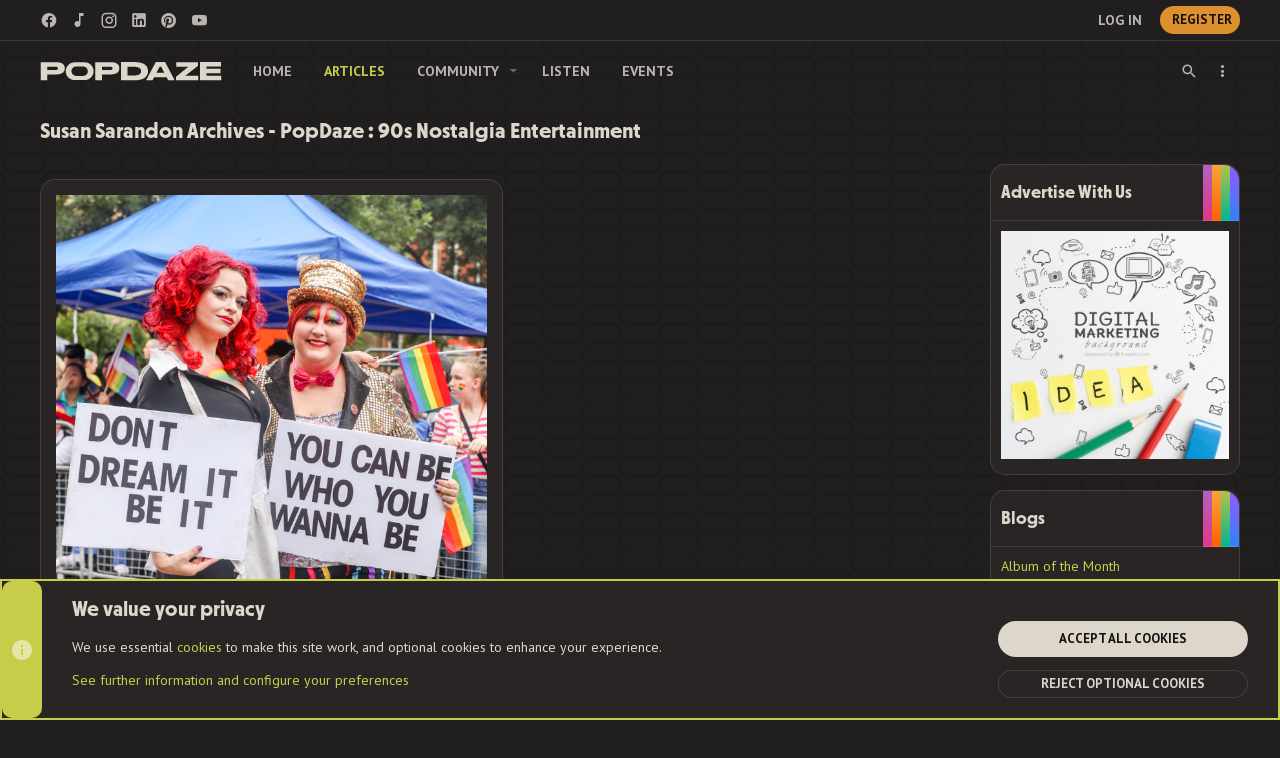

--- FILE ---
content_type: text/html; charset=utf-8
request_url: https://popdaze.com/tag/susan-sarandon/
body_size: 25910
content:

	
	

	










<!DOCTYPE html>











	
	




	<meta name="apple-mobile-web-app-title" content="PopDaze">
	
		<link rel="apple-touch-icon" href="https://popdaze.com/community/styles/popdaze/popdaze/favicon-196x196.png">
	


	
	


















	



















	











	



























	







	



























	









































<html id="XF" lang="en-US" dir="LTR"
	  style="font-size: 62.5%;"
	  data-app="public"
	  data-template="thxpress_wrapper"
	  data-container-key=""
	  data-content-key=""
	  data-logged-in="false"
	  data-cookie-prefix="xf_"
	  data-csrf="1769830926,948a77c2ed09058c29df4a15abfd88a2"
	  class="has-no-js template-thxpress_wrapper  uix_page--fixed uix_responsiveStaffBar ""
	   data-run-jobs="">
	<head>

	<!-- Remote Header -->
	
<meta name='robots' content='max-image-preview:large' />

<!-- This site is optimized with the Yoast SEO Premium plugin v13.2 - https://yoast.com/wordpress/plugins/seo/ -->
<meta name="robots" content="max-snippet:-1, max-image-preview:large, max-video-preview:-1"/>
<link rel="canonical" href="https://popdaze.com/tag/susan-sarandon/" />
<meta property="og:locale" content="en_US" />
<meta property="og:type" content="object" />
<meta property="og:title" content="Susan Sarandon Archives - PopDaze : 90s Nostalgia Entertainment" />
<meta property="og:url" content="https://popdaze.com/tag/susan-sarandon/" />
<meta property="og:site_name" content="PopDaze : 90s Nostalgia Entertainment" />
<meta name="twitter:card" content="summary_large_image" />
<meta name="twitter:title" content="Susan Sarandon Archives - PopDaze : 90s Nostalgia Entertainment" />
<meta name="twitter:site" content="@PopDazeEnt" />
<script type='application/ld+json' class='yoast-schema-graph yoast-schema-graph--main'>{"@context":"https://schema.org","@graph":[{"@type":"WebSite","@id":"https://popdaze.com/#website","url":"https://popdaze.com/","name":"PopDaze","inLanguage":"en-US","description":"60s to 90s Nostalgia Entertainment","potentialAction":{"@type":"SearchAction","target":"https://popdaze.com/?s={search_term_string}","query-input":"required name=search_term_string"}},{"@type":"CollectionPage","@id":"https://popdaze.com/tag/susan-sarandon/#webpage","url":"https://popdaze.com/tag/susan-sarandon/","name":"Susan Sarandon Archives - PopDaze : 90s Nostalgia Entertainment","isPartOf":{"@id":"https://popdaze.com/#website"},"inLanguage":"en-US"}]}</script>
<!-- / Yoast SEO Premium plugin. -->

<link rel="alternate" type="application/rss+xml" title="PopDaze : 90s Nostalgia Entertainment &raquo; Feed" href="https://popdaze.com/feed/" />
<link rel="alternate" type="application/rss+xml" title="PopDaze : 90s Nostalgia Entertainment &raquo; Comments Feed" href="https://popdaze.com/comments/feed/" />
<link rel="alternate" type="application/rss+xml" title="PopDaze : 90s Nostalgia Entertainment &raquo; Susan Sarandon Tag Feed" href="https://popdaze.com/tag/susan-sarandon/feed/" />
		<!-- This site uses the Google Analytics by MonsterInsights plugin v9.11.1 - Using Analytics tracking - https://www.monsterinsights.com/ -->
							<script src="//www.googletagmanager.com/gtag/js?id=G-SQWK8JNB0K"  data-cfasync="false" data-wpfc-render="false" type="text/javascript" async></script>
			<script data-cfasync="false" data-wpfc-render="false" type="text/javascript">
				var mi_version = '9.11.1';
				var mi_track_user = true;
				var mi_no_track_reason = '';
								var MonsterInsightsDefaultLocations = {"page_location":"https:\/\/popdaze.com\/tag\/susan-sarandon\/?q=\/tag\/susan-sarandon\/&"};
								if ( typeof MonsterInsightsPrivacyGuardFilter === 'function' ) {
					var MonsterInsightsLocations = (typeof MonsterInsightsExcludeQuery === 'object') ? MonsterInsightsPrivacyGuardFilter( MonsterInsightsExcludeQuery ) : MonsterInsightsPrivacyGuardFilter( MonsterInsightsDefaultLocations );
				} else {
					var MonsterInsightsLocations = (typeof MonsterInsightsExcludeQuery === 'object') ? MonsterInsightsExcludeQuery : MonsterInsightsDefaultLocations;
				}

								var disableStrs = [
										'ga-disable-G-SQWK8JNB0K',
									];

				/* Function to detect opted out users */
				function __gtagTrackerIsOptedOut() {
					for (var index = 0; index < disableStrs.length; index++) {
						if (document.cookie.indexOf(disableStrs[index] + '=true') > -1) {
							return true;
						}
					}

					return false;
				}

				/* Disable tracking if the opt-out cookie exists. */
				if (__gtagTrackerIsOptedOut()) {
					for (var index = 0; index < disableStrs.length; index++) {
						window[disableStrs[index]] = true;
					}
				}

				/* Opt-out function */
				function __gtagTrackerOptout() {
					for (var index = 0; index < disableStrs.length; index++) {
						document.cookie = disableStrs[index] + '=true; expires=Thu, 31 Dec 2099 23:59:59 UTC; path=/';
						window[disableStrs[index]] = true;
					}
				}

				if ('undefined' === typeof gaOptout) {
					function gaOptout() {
						__gtagTrackerOptout();
					}
				}
								window.dataLayer = window.dataLayer || [];

				window.MonsterInsightsDualTracker = {
					helpers: {},
					trackers: {},
				};
				if (mi_track_user) {
					function __gtagDataLayer() {
						dataLayer.push(arguments);
					}

					function __gtagTracker(type, name, parameters) {
						if (!parameters) {
							parameters = {};
						}

						if (parameters.send_to) {
							__gtagDataLayer.apply(null, arguments);
							return;
						}

						if (type === 'event') {
														parameters.send_to = monsterinsights_frontend.v4_id;
							var hookName = name;
							if (typeof parameters['event_category'] !== 'undefined') {
								hookName = parameters['event_category'] + ':' + name;
							}

							if (typeof MonsterInsightsDualTracker.trackers[hookName] !== 'undefined') {
								MonsterInsightsDualTracker.trackers[hookName](parameters);
							} else {
								__gtagDataLayer('event', name, parameters);
							}
							
						} else {
							__gtagDataLayer.apply(null, arguments);
						}
					}

					__gtagTracker('js', new Date());
					__gtagTracker('set', {
						'developer_id.dZGIzZG': true,
											});
					if ( MonsterInsightsLocations.page_location ) {
						__gtagTracker('set', MonsterInsightsLocations);
					}
										__gtagTracker('config', 'G-SQWK8JNB0K', {"forceSSL":"true","link_attribution":"true"} );
										window.gtag = __gtagTracker;										(function () {
						/* https://developers.google.com/analytics/devguides/collection/analyticsjs/ */
						/* ga and __gaTracker compatibility shim. */
						var noopfn = function () {
							return null;
						};
						var newtracker = function () {
							return new Tracker();
						};
						var Tracker = function () {
							return null;
						};
						var p = Tracker.prototype;
						p.get = noopfn;
						p.set = noopfn;
						p.send = function () {
							var args = Array.prototype.slice.call(arguments);
							args.unshift('send');
							__gaTracker.apply(null, args);
						};
						var __gaTracker = function () {
							var len = arguments.length;
							if (len === 0) {
								return;
							}
							var f = arguments[len - 1];
							if (typeof f !== 'object' || f === null || typeof f.hitCallback !== 'function') {
								if ('send' === arguments[0]) {
									var hitConverted, hitObject = false, action;
									if ('event' === arguments[1]) {
										if ('undefined' !== typeof arguments[3]) {
											hitObject = {
												'eventAction': arguments[3],
												'eventCategory': arguments[2],
												'eventLabel': arguments[4],
												'value': arguments[5] ? arguments[5] : 1,
											}
										}
									}
									if ('pageview' === arguments[1]) {
										if ('undefined' !== typeof arguments[2]) {
											hitObject = {
												'eventAction': 'page_view',
												'page_path': arguments[2],
											}
										}
									}
									if (typeof arguments[2] === 'object') {
										hitObject = arguments[2];
									}
									if (typeof arguments[5] === 'object') {
										Object.assign(hitObject, arguments[5]);
									}
									if ('undefined' !== typeof arguments[1].hitType) {
										hitObject = arguments[1];
										if ('pageview' === hitObject.hitType) {
											hitObject.eventAction = 'page_view';
										}
									}
									if (hitObject) {
										action = 'timing' === arguments[1].hitType ? 'timing_complete' : hitObject.eventAction;
										hitConverted = mapArgs(hitObject);
										__gtagTracker('event', action, hitConverted);
									}
								}
								return;
							}

							function mapArgs(args) {
								var arg, hit = {};
								var gaMap = {
									'eventCategory': 'event_category',
									'eventAction': 'event_action',
									'eventLabel': 'event_label',
									'eventValue': 'event_value',
									'nonInteraction': 'non_interaction',
									'timingCategory': 'event_category',
									'timingVar': 'name',
									'timingValue': 'value',
									'timingLabel': 'event_label',
									'page': 'page_path',
									'location': 'page_location',
									'title': 'page_title',
									'referrer' : 'page_referrer',
								};
								for (arg in args) {
																		if (!(!args.hasOwnProperty(arg) || !gaMap.hasOwnProperty(arg))) {
										hit[gaMap[arg]] = args[arg];
									} else {
										hit[arg] = args[arg];
									}
								}
								return hit;
							}

							try {
								f.hitCallback();
							} catch (ex) {
							}
						};
						__gaTracker.create = newtracker;
						__gaTracker.getByName = newtracker;
						__gaTracker.getAll = function () {
							return [];
						};
						__gaTracker.remove = noopfn;
						__gaTracker.loaded = true;
						window['__gaTracker'] = __gaTracker;
					})();
									} else {
										console.log("");
					(function () {
						function __gtagTracker() {
							return null;
						}

						window['__gtagTracker'] = __gtagTracker;
						window['gtag'] = __gtagTracker;
					})();
									}
			</script>
							<!-- / Google Analytics by MonsterInsights -->
		<script type="text/javascript">
/* <![CDATA[ */
window._wpemojiSettings = {"baseUrl":"https:\/\/s.w.org\/images\/core\/emoji\/15.0.3\/72x72\/","ext":".png","svgUrl":"https:\/\/s.w.org\/images\/core\/emoji\/15.0.3\/svg\/","svgExt":".svg","source":{"concatemoji":"https:\/\/popdaze.com\/wp-includes\/js\/wp-emoji-release.min.js?ver=6.6.4"}};
/*! This file is auto-generated */
!function(i,n){var o,s,e;function c(e){try{var t={supportTests:e,timestamp:(new Date).valueOf()};sessionStorage.setItem(o,JSON.stringify(t))}catch(e){}}function p(e,t,n){e.clearRect(0,0,e.canvas.width,e.canvas.height),e.fillText(t,0,0);var t=new Uint32Array(e.getImageData(0,0,e.canvas.width,e.canvas.height).data),r=(e.clearRect(0,0,e.canvas.width,e.canvas.height),e.fillText(n,0,0),new Uint32Array(e.getImageData(0,0,e.canvas.width,e.canvas.height).data));return t.every(function(e,t){return e===r[t]})}function u(e,t,n){switch(t){case"flag":return n(e,"\ud83c\udff3\ufe0f\u200d\u26a7\ufe0f","\ud83c\udff3\ufe0f\u200b\u26a7\ufe0f")?!1:!n(e,"\ud83c\uddfa\ud83c\uddf3","\ud83c\uddfa\u200b\ud83c\uddf3")&&!n(e,"\ud83c\udff4\udb40\udc67\udb40\udc62\udb40\udc65\udb40\udc6e\udb40\udc67\udb40\udc7f","\ud83c\udff4\u200b\udb40\udc67\u200b\udb40\udc62\u200b\udb40\udc65\u200b\udb40\udc6e\u200b\udb40\udc67\u200b\udb40\udc7f");case"emoji":return!n(e,"\ud83d\udc26\u200d\u2b1b","\ud83d\udc26\u200b\u2b1b")}return!1}function f(e,t,n){var r="undefined"!=typeof WorkerGlobalScope&&self instanceof WorkerGlobalScope?new OffscreenCanvas(300,150):i.createElement("canvas"),a=r.getContext("2d",{willReadFrequently:!0}),o=(a.textBaseline="top",a.font="600 32px Arial",{});return e.forEach(function(e){o[e]=t(a,e,n)}),o}function t(e){var t=i.createElement("script");t.src=e,t.defer=!0,i.head.appendChild(t)}"undefined"!=typeof Promise&&(o="wpEmojiSettingsSupports",s=["flag","emoji"],n.supports={everything:!0,everythingExceptFlag:!0},e=new Promise(function(e){i.addEventListener("DOMContentLoaded",e,{once:!0})}),new Promise(function(t){var n=function(){try{var e=JSON.parse(sessionStorage.getItem(o));if("object"==typeof e&&"number"==typeof e.timestamp&&(new Date).valueOf()<e.timestamp+604800&&"object"==typeof e.supportTests)return e.supportTests}catch(e){}return null}();if(!n){if("undefined"!=typeof Worker&&"undefined"!=typeof OffscreenCanvas&&"undefined"!=typeof URL&&URL.createObjectURL&&"undefined"!=typeof Blob)try{var e="postMessage("+f.toString()+"("+[JSON.stringify(s),u.toString(),p.toString()].join(",")+"));",r=new Blob([e],{type:"text/javascript"}),a=new Worker(URL.createObjectURL(r),{name:"wpTestEmojiSupports"});return void(a.onmessage=function(e){c(n=e.data),a.terminate(),t(n)})}catch(e){}c(n=f(s,u,p))}t(n)}).then(function(e){for(var t in e)n.supports[t]=e[t],n.supports.everything=n.supports.everything&&n.supports[t],"flag"!==t&&(n.supports.everythingExceptFlag=n.supports.everythingExceptFlag&&n.supports[t]);n.supports.everythingExceptFlag=n.supports.everythingExceptFlag&&!n.supports.flag,n.DOMReady=!1,n.readyCallback=function(){n.DOMReady=!0}}).then(function(){return e}).then(function(){var e;n.supports.everything||(n.readyCallback(),(e=n.source||{}).concatemoji?t(e.concatemoji):e.wpemoji&&e.twemoji&&(t(e.twemoji),t(e.wpemoji)))}))}((window,document),window._wpemojiSettings);
/* ]]> */
</script>
<link rel='stylesheet' id='xpress_wp_admin_style-css' href='https://popdaze.com/community/css.php?css=public%3Athxpress_avatars.less&#038;ver=6.6.4' type='text/css' media='all' />
<style id='wp-emoji-styles-inline-css' type='text/css'>

	img.wp-smiley, img.emoji {
		display: inline !important;
		border: none !important;
		box-shadow: none !important;
		height: 1em !important;
		width: 1em !important;
		margin: 0 0.07em !important;
		vertical-align: -0.1em !important;
		background: none !important;
		padding: 0 !important;
	}
</style>
<link rel='stylesheet' id='wp-block-library-css' href='https://popdaze.com/wp-includes/css/dist/block-library/style.min.css?ver=6.6.4' type='text/css' media='all' />
<style id='qsm-quiz-style-inline-css' type='text/css'>


</style>
<style id='classic-theme-styles-inline-css' type='text/css'>
/*! This file is auto-generated */
.wp-block-button__link{color:#fff;background-color:#32373c;border-radius:9999px;box-shadow:none;text-decoration:none;padding:calc(.667em + 2px) calc(1.333em + 2px);font-size:1.125em}.wp-block-file__button{background:#32373c;color:#fff;text-decoration:none}
</style>
<style id='global-styles-inline-css' type='text/css'>
:root{--wp--preset--aspect-ratio--square: 1;--wp--preset--aspect-ratio--4-3: 4/3;--wp--preset--aspect-ratio--3-4: 3/4;--wp--preset--aspect-ratio--3-2: 3/2;--wp--preset--aspect-ratio--2-3: 2/3;--wp--preset--aspect-ratio--16-9: 16/9;--wp--preset--aspect-ratio--9-16: 9/16;--wp--preset--color--black: #000000;--wp--preset--color--cyan-bluish-gray: #abb8c3;--wp--preset--color--white: #ffffff;--wp--preset--color--pale-pink: #f78da7;--wp--preset--color--vivid-red: #cf2e2e;--wp--preset--color--luminous-vivid-orange: #ff6900;--wp--preset--color--luminous-vivid-amber: #fcb900;--wp--preset--color--light-green-cyan: #7bdcb5;--wp--preset--color--vivid-green-cyan: #00d084;--wp--preset--color--pale-cyan-blue: #8ed1fc;--wp--preset--color--vivid-cyan-blue: #0693e3;--wp--preset--color--vivid-purple: #9b51e0;--wp--preset--gradient--vivid-cyan-blue-to-vivid-purple: linear-gradient(135deg,rgba(6,147,227,1) 0%,rgb(155,81,224) 100%);--wp--preset--gradient--light-green-cyan-to-vivid-green-cyan: linear-gradient(135deg,rgb(122,220,180) 0%,rgb(0,208,130) 100%);--wp--preset--gradient--luminous-vivid-amber-to-luminous-vivid-orange: linear-gradient(135deg,rgba(252,185,0,1) 0%,rgba(255,105,0,1) 100%);--wp--preset--gradient--luminous-vivid-orange-to-vivid-red: linear-gradient(135deg,rgba(255,105,0,1) 0%,rgb(207,46,46) 100%);--wp--preset--gradient--very-light-gray-to-cyan-bluish-gray: linear-gradient(135deg,rgb(238,238,238) 0%,rgb(169,184,195) 100%);--wp--preset--gradient--cool-to-warm-spectrum: linear-gradient(135deg,rgb(74,234,220) 0%,rgb(151,120,209) 20%,rgb(207,42,186) 40%,rgb(238,44,130) 60%,rgb(251,105,98) 80%,rgb(254,248,76) 100%);--wp--preset--gradient--blush-light-purple: linear-gradient(135deg,rgb(255,206,236) 0%,rgb(152,150,240) 100%);--wp--preset--gradient--blush-bordeaux: linear-gradient(135deg,rgb(254,205,165) 0%,rgb(254,45,45) 50%,rgb(107,0,62) 100%);--wp--preset--gradient--luminous-dusk: linear-gradient(135deg,rgb(255,203,112) 0%,rgb(199,81,192) 50%,rgb(65,88,208) 100%);--wp--preset--gradient--pale-ocean: linear-gradient(135deg,rgb(255,245,203) 0%,rgb(182,227,212) 50%,rgb(51,167,181) 100%);--wp--preset--gradient--electric-grass: linear-gradient(135deg,rgb(202,248,128) 0%,rgb(113,206,126) 100%);--wp--preset--gradient--midnight: linear-gradient(135deg,rgb(2,3,129) 0%,rgb(40,116,252) 100%);--wp--preset--font-size--small: 13px;--wp--preset--font-size--medium: 20px;--wp--preset--font-size--large: 36px;--wp--preset--font-size--x-large: 42px;--wp--preset--spacing--20: 0.44rem;--wp--preset--spacing--30: 0.67rem;--wp--preset--spacing--40: 1rem;--wp--preset--spacing--50: 1.5rem;--wp--preset--spacing--60: 2.25rem;--wp--preset--spacing--70: 3.38rem;--wp--preset--spacing--80: 5.06rem;--wp--preset--shadow--natural: 6px 6px 9px rgba(0, 0, 0, 0.2);--wp--preset--shadow--deep: 12px 12px 50px rgba(0, 0, 0, 0.4);--wp--preset--shadow--sharp: 6px 6px 0px rgba(0, 0, 0, 0.2);--wp--preset--shadow--outlined: 6px 6px 0px -3px rgba(255, 255, 255, 1), 6px 6px rgba(0, 0, 0, 1);--wp--preset--shadow--crisp: 6px 6px 0px rgba(0, 0, 0, 1);}:where(.is-layout-flex){gap: 0.5em;}:where(.is-layout-grid){gap: 0.5em;}body .is-layout-flex{display: flex;}.is-layout-flex{flex-wrap: wrap;align-items: center;}.is-layout-flex > :is(*, div){margin: 0;}body .is-layout-grid{display: grid;}.is-layout-grid > :is(*, div){margin: 0;}:where(.wp-block-columns.is-layout-flex){gap: 2em;}:where(.wp-block-columns.is-layout-grid){gap: 2em;}:where(.wp-block-post-template.is-layout-flex){gap: 1.25em;}:where(.wp-block-post-template.is-layout-grid){gap: 1.25em;}.has-black-color{color: var(--wp--preset--color--black) !important;}.has-cyan-bluish-gray-color{color: var(--wp--preset--color--cyan-bluish-gray) !important;}.has-white-color{color: var(--wp--preset--color--white) !important;}.has-pale-pink-color{color: var(--wp--preset--color--pale-pink) !important;}.has-vivid-red-color{color: var(--wp--preset--color--vivid-red) !important;}.has-luminous-vivid-orange-color{color: var(--wp--preset--color--luminous-vivid-orange) !important;}.has-luminous-vivid-amber-color{color: var(--wp--preset--color--luminous-vivid-amber) !important;}.has-light-green-cyan-color{color: var(--wp--preset--color--light-green-cyan) !important;}.has-vivid-green-cyan-color{color: var(--wp--preset--color--vivid-green-cyan) !important;}.has-pale-cyan-blue-color{color: var(--wp--preset--color--pale-cyan-blue) !important;}.has-vivid-cyan-blue-color{color: var(--wp--preset--color--vivid-cyan-blue) !important;}.has-vivid-purple-color{color: var(--wp--preset--color--vivid-purple) !important;}.has-black-background-color{background-color: var(--wp--preset--color--black) !important;}.has-cyan-bluish-gray-background-color{background-color: var(--wp--preset--color--cyan-bluish-gray) !important;}.has-white-background-color{background-color: var(--wp--preset--color--white) !important;}.has-pale-pink-background-color{background-color: var(--wp--preset--color--pale-pink) !important;}.has-vivid-red-background-color{background-color: var(--wp--preset--color--vivid-red) !important;}.has-luminous-vivid-orange-background-color{background-color: var(--wp--preset--color--luminous-vivid-orange) !important;}.has-luminous-vivid-amber-background-color{background-color: var(--wp--preset--color--luminous-vivid-amber) !important;}.has-light-green-cyan-background-color{background-color: var(--wp--preset--color--light-green-cyan) !important;}.has-vivid-green-cyan-background-color{background-color: var(--wp--preset--color--vivid-green-cyan) !important;}.has-pale-cyan-blue-background-color{background-color: var(--wp--preset--color--pale-cyan-blue) !important;}.has-vivid-cyan-blue-background-color{background-color: var(--wp--preset--color--vivid-cyan-blue) !important;}.has-vivid-purple-background-color{background-color: var(--wp--preset--color--vivid-purple) !important;}.has-black-border-color{border-color: var(--wp--preset--color--black) !important;}.has-cyan-bluish-gray-border-color{border-color: var(--wp--preset--color--cyan-bluish-gray) !important;}.has-white-border-color{border-color: var(--wp--preset--color--white) !important;}.has-pale-pink-border-color{border-color: var(--wp--preset--color--pale-pink) !important;}.has-vivid-red-border-color{border-color: var(--wp--preset--color--vivid-red) !important;}.has-luminous-vivid-orange-border-color{border-color: var(--wp--preset--color--luminous-vivid-orange) !important;}.has-luminous-vivid-amber-border-color{border-color: var(--wp--preset--color--luminous-vivid-amber) !important;}.has-light-green-cyan-border-color{border-color: var(--wp--preset--color--light-green-cyan) !important;}.has-vivid-green-cyan-border-color{border-color: var(--wp--preset--color--vivid-green-cyan) !important;}.has-pale-cyan-blue-border-color{border-color: var(--wp--preset--color--pale-cyan-blue) !important;}.has-vivid-cyan-blue-border-color{border-color: var(--wp--preset--color--vivid-cyan-blue) !important;}.has-vivid-purple-border-color{border-color: var(--wp--preset--color--vivid-purple) !important;}.has-vivid-cyan-blue-to-vivid-purple-gradient-background{background: var(--wp--preset--gradient--vivid-cyan-blue-to-vivid-purple) !important;}.has-light-green-cyan-to-vivid-green-cyan-gradient-background{background: var(--wp--preset--gradient--light-green-cyan-to-vivid-green-cyan) !important;}.has-luminous-vivid-amber-to-luminous-vivid-orange-gradient-background{background: var(--wp--preset--gradient--luminous-vivid-amber-to-luminous-vivid-orange) !important;}.has-luminous-vivid-orange-to-vivid-red-gradient-background{background: var(--wp--preset--gradient--luminous-vivid-orange-to-vivid-red) !important;}.has-very-light-gray-to-cyan-bluish-gray-gradient-background{background: var(--wp--preset--gradient--very-light-gray-to-cyan-bluish-gray) !important;}.has-cool-to-warm-spectrum-gradient-background{background: var(--wp--preset--gradient--cool-to-warm-spectrum) !important;}.has-blush-light-purple-gradient-background{background: var(--wp--preset--gradient--blush-light-purple) !important;}.has-blush-bordeaux-gradient-background{background: var(--wp--preset--gradient--blush-bordeaux) !important;}.has-luminous-dusk-gradient-background{background: var(--wp--preset--gradient--luminous-dusk) !important;}.has-pale-ocean-gradient-background{background: var(--wp--preset--gradient--pale-ocean) !important;}.has-electric-grass-gradient-background{background: var(--wp--preset--gradient--electric-grass) !important;}.has-midnight-gradient-background{background: var(--wp--preset--gradient--midnight) !important;}.has-small-font-size{font-size: var(--wp--preset--font-size--small) !important;}.has-medium-font-size{font-size: var(--wp--preset--font-size--medium) !important;}.has-large-font-size{font-size: var(--wp--preset--font-size--large) !important;}.has-x-large-font-size{font-size: var(--wp--preset--font-size--x-large) !important;}
:where(.wp-block-post-template.is-layout-flex){gap: 1.25em;}:where(.wp-block-post-template.is-layout-grid){gap: 1.25em;}
:where(.wp-block-columns.is-layout-flex){gap: 2em;}:where(.wp-block-columns.is-layout-grid){gap: 2em;}
:root :where(.wp-block-pullquote){font-size: 1.5em;line-height: 1.6;}
</style>
<script type="text/javascript" src="https://popdaze.com/wp-content/plugins/google-analytics-premium/assets/js/frontend-gtag.min.js?ver=9.11.1" id="monsterinsights-frontend-script-js" async="async" data-wp-strategy="async"></script>
<script data-cfasync="false" data-wpfc-render="false" type="text/javascript" id='monsterinsights-frontend-script-js-extra'>/* <![CDATA[ */
var monsterinsights_frontend = {"js_events_tracking":"true","download_extensions":"doc,pdf,ppt,zip,xls,docx,pptx,xlsx","inbound_paths":"[{\"path\":\"\\\/go\\\/\",\"label\":\"affiliate\"},{\"path\":\"\\\/recommend\\\/\",\"label\":\"affiliate\"}]","home_url":"https:\/\/popdaze.com","hash_tracking":"false","v4_id":"G-SQWK8JNB0K"};/* ]]> */
</script>
<script type="text/javascript" src="https://popdaze.com/wp-includes/js/jquery/jquery.min.js?ver=3.7.1" id="jquery-core-js"></script>
<script type="text/javascript" src="https://popdaze.com/wp-includes/js/jquery/jquery-migrate.min.js?ver=3.4.1" id="jquery-migrate-js"></script>
<link rel="https://api.w.org/" href="https://popdaze.com/wp-json/" /><link rel="alternate" title="JSON" type="application/json" href="https://popdaze.com/wp-json/wp/v2/tags/245" /><link rel="EditURI" type="application/rsd+xml" title="RSD" href="https://popdaze.com/xmlrpc.php?rsd" />
<meta name="generator" content="WordPress 6.6.4" />
<!-- HFCM by 99 Robots - Snippet # 1: Facebook Tracking Code -->
<!-- Meta Pixel Code -->
<script>
!function(f,b,e,v,n,t,s)
{if(f.fbq)return;n=f.fbq=function(){n.callMethod?
n.callMethod.apply(n,arguments):n.queue.push(arguments)};
if(!f._fbq)f._fbq=n;n.push=n;n.loaded=!0;n.version='2.0';
n.queue=[];t=b.createElement(e);t.async=!0;
t.src=v;s=b.getElementsByTagName(e)[0];
s.parentNode.insertBefore(t,s)}(window, document,'script',
'https://connect.facebook.net/en_US/fbevents.js');
fbq('init', '614218422459727');
fbq('track', 'PageView');
</script>
<noscript><img height="1" width="1" style="display:none"
src="https://www.facebook.com/tr?id=614218422459727&ev=PageView&noscript=1"
/></noscript>
<!-- End Meta Pixel Code -->
<!-- /end HFCM by 99 Robots -->
<script>
		!function (w, d, t) {
		  w.TiktokAnalyticsObject=t;var ttq=w[t]=w[t]||[];ttq.methods=["page","track","identify","instances","debug","on","off","once","ready","alias","group","enableCookie","disableCookie"],ttq.setAndDefer=function(t,e){t[e]=function(){t.push([e].concat(Array.prototype.slice.call(arguments,0)))}};for(var i=0;i<ttq.methods.length;i++)ttq.setAndDefer(ttq,ttq.methods[i]);ttq.instance=function(t){for(var e=ttq._i[t]||[],n=0;n<ttq.methods.length;n++
)ttq.setAndDefer(e,ttq.methods[n]);return e},ttq.load=function(e,n){var i="https://analytics.tiktok.com/i18n/pixel/events.js";ttq._i=ttq._i||{},ttq._i[e]=[],ttq._i[e]._u=i,ttq._t=ttq._t||{},ttq._t[e]=+new Date,ttq._o=ttq._o||{},ttq._o[e]=n||{};n=document.createElement("script");n.type="text/javascript",n.async=!0,n.src=i+"?sdkid="+e+"&lib="+t;e=document.getElementsByTagName("script")[0];e.parentNode.insertBefore(n,e)};
		
		  ttq.load('CL9T6VJC77U9OLIOBGL0');
		  ttq.page();
		}(window, document, 'ttq');
	</script><style id="wpforms-css-vars-root">
				:root {
					--wpforms-field-border-radius: 3px;
--wpforms-field-border-style: solid;
--wpforms-field-border-size: 1px;
--wpforms-field-background-color: #ffffff;
--wpforms-field-border-color: rgba( 0, 0, 0, 0.25 );
--wpforms-field-border-color-spare: rgba( 0, 0, 0, 0.25 );
--wpforms-field-text-color: rgba( 0, 0, 0, 0.7 );
--wpforms-field-menu-color: #ffffff;
--wpforms-label-color: rgba( 0, 0, 0, 0.85 );
--wpforms-label-sublabel-color: rgba( 0, 0, 0, 0.55 );
--wpforms-label-error-color: #d63637;
--wpforms-button-border-radius: 3px;
--wpforms-button-border-style: none;
--wpforms-button-border-size: 1px;
--wpforms-button-background-color: #066aab;
--wpforms-button-border-color: #066aab;
--wpforms-button-text-color: #ffffff;
--wpforms-page-break-color: #066aab;
--wpforms-background-image: none;
--wpforms-background-position: center center;
--wpforms-background-repeat: no-repeat;
--wpforms-background-size: cover;
--wpforms-background-width: 100px;
--wpforms-background-height: 100px;
--wpforms-background-color: rgba( 0, 0, 0, 0 );
--wpforms-background-url: none;
--wpforms-container-padding: 0px;
--wpforms-container-border-style: none;
--wpforms-container-border-width: 1px;
--wpforms-container-border-color: #000000;
--wpforms-container-border-radius: 3px;
--wpforms-field-size-input-height: 43px;
--wpforms-field-size-input-spacing: 15px;
--wpforms-field-size-font-size: 16px;
--wpforms-field-size-line-height: 19px;
--wpforms-field-size-padding-h: 14px;
--wpforms-field-size-checkbox-size: 16px;
--wpforms-field-size-sublabel-spacing: 5px;
--wpforms-field-size-icon-size: 1;
--wpforms-label-size-font-size: 16px;
--wpforms-label-size-line-height: 19px;
--wpforms-label-size-sublabel-font-size: 14px;
--wpforms-label-size-sublabel-line-height: 17px;
--wpforms-button-size-font-size: 17px;
--wpforms-button-size-height: 41px;
--wpforms-button-size-padding-h: 15px;
--wpforms-button-size-margin-top: 10px;
--wpforms-container-shadow-size-box-shadow: none;

				}
			</style>
	<!-- Remote Header END -->

		<meta charset="utf-8" />
		<meta http-equiv="X-UA-Compatible" content="IE=Edge" />
		
	
		
			<meta name="smartbanner:title" content="PopDaze">
		
			<meta name="smartbanner:author" content="PopDaze">
		
			<meta name="smartbanner:price" content="FREE">
		
			<meta name="smartbanner:button" content="VIEW">
		
			<meta name="smartbanner:close-label" content="Close">
		
			<meta name="smartbanner:enabled-platforms" content="android">
		
			<meta name="smartbanner:price-suffix-google" content=" - In Google Play">
		
			<meta name="smartbanner:icon-google" content="https://popdaze.com/community/styles/popdaze/popdaze/favicon-196x196.png">
		
			<meta name="smartbanner:button-url-google" content="https://play.google.com/store/apps/details?id=com.popdaze.app.android">
		
	
	
	

	<meta name="viewport" content="width=device-width, initial-scale=1, viewport-fit=cover">

		

		<title>Susan Sarandon Archives - PopDaze : 90s Nostalgia Entertainment | PopDaze</title>
		<link rel="manifest" href="https://popdaze.com/community/webmanifest.php">
		
			<meta name="theme-color" content="#c7cd4b" />
			<meta name="msapplication-TileColor" content="#C7CD4B">
		
		<meta name="apple-mobile-web-app-title" content="PopDaze">
		
			<link rel="apple-touch-icon" href="https://popdaze.com/community/styles/popdaze/popdaze/favicon-196x196.png">
		

		

		
			
	
	
	<meta property="og:site_name" content="PopDaze" />


		
		
			
	
	
	<meta property="og:type" content="website" />


		
		
			
	
	
	
		<meta property="og:title" content="Susan Sarandon Archives - PopDaze : 90s Nostalgia Entertainment" />
		<meta property="twitter:title" content="Susan Sarandon Archives - PopDaze : 90s Nostalgia Entertainment" />
	


		
		
		
			
	
	
	<meta property="og:url" content="https://popdaze.com/tag/susan-sarandon/" />


		
		
			
	
	
	
		<meta property="og:image" content="https://popdaze.com/community/data/assets/logo/popdaze-ogimage.jpg" />
		<meta property="twitter:image" content="https://popdaze.com/community/data/assets/logo/popdaze-ogimage.jpg" />
		<meta property="twitter:card" content="summary" />
	


		

		

	
	

	

	

	
		
	

	<link rel="stylesheet" href="https://popdaze.com/community/css.php?css=public%3Anormalize.css%2Cpublic%3Afa.css%2Cpublic%3Acore.less%2Cpublic%3Aapp.less&amp;s=15&amp;l=1&amp;d=1732281244&amp;k=b846e217d54f07723d22b4db9945228ffe5f5d84" />

	
		<link rel="preload" href="https://popdaze.com/community/styles/popdaze/fonts/icons/material-icons/fonts/materialdesignicons-webfont.woff2?v=6.9.96" as="font" type="font/woff2" crossorigin="anonymous" />
		<link rel="stylesheet" href="https://popdaze.com/community/styles/popdaze/fonts/icons/material-icons/css/materialdesignicons.min.css?d=1707416142" />	
	

	
	
	
		
	
		
	

	<link rel="stylesheet" href="https://popdaze.com/community/css.php?css=public%3Aac_app.less%2Cpublic%3Aadguest_overlay.less%2Cpublic%3Aaudapp_smartbanner.css%2Cpublic%3Amessage.less%2Cpublic%3Anotices.less%2Cpublic%3Apopdaze_wp.less%2Cpublic%3Apopdaze_xf.less%2Cpublic%3Arealms.less%2Cpublic%3Ashare_controls.less%2Cpublic%3Ath_covers.less%2Cpublic%3Athxpress.less%2Cpublic%3Athxpress_xf.less%2Cpublic%3Auix.less%2Cpublic%3Auix_extendedFooter.less%2Cpublic%3Auix_socialMedia.less%2Cpublic%3Aextra.less&amp;s=15&amp;l=1&amp;d=1732281244&amp;k=9c0c5410eb5cf8425b4cb1e3820dbf0bde821d2e" />


	
		<link href='//fonts.googleapis.com/css?family=PT+Sans:300,400,600,700' rel='stylesheet' type='text/css'>
	
	
		<script src="https://popdaze.com/community/js/xf/preamble.min.js?_v=d34130ff"></script>
	
	
	<meta name="apple-mobile-web-app-capable" content="yes">


		
			<link rel="icon" type="image/png" href="https://popdaze.com/community/styles/popdaze/popdaze/favicon-32x32.png" sizes="32x32" />
		
		
			<link rel="apple-touch-icon" href="https://popdaze.com/community/data/assets/logo/popdaze-ogimage.jpg" />
		
		

		

		
			
		

	</head>

	<body data-template="thxpress_wrapper" class=" archive tag tag-susan-sarandon tag-245">

	<script class="js-XPressSearchSetup" type="application/json">
	{"url":"https:\/\/popdaze.com"}
</script>

		<style>
	.p-pageWrapper .p-navSticky {
		top: 40px !important;
	}

	
		@media (max-width: 0) {
			.p-pageWrapper .p-navSticky {
				top: 0 !important;
			}
		}
	

	
	

	
	
	
		
			
			
				
			
		
	

	

	
		
	

		
		
		.uix_mainTabBar {top: 100px !important;}
		.uix_stickyBodyElement:not(.offCanvasMenu) {
			top: 115px !important;
			min-height: calc(100vh - 115px) !important;
		}
		.uix_sidebarInner .uix_sidebar--scroller {margin-top: 115px;}
		.uix_sidebarInner {margin-top: -115px;}
		.p-body-sideNavInner .uix_sidebar--scroller {margin-top: 115px;}
		.p-body-sideNavInner {margin-top: -115px;}
		.uix_stickyCategoryStrips {top: 115px !important;}
		#XF .u-anchorTarget {
			height: 115px;
			margin-top: -115px;
		}
	
		
			
			@media(max-width: 0) {
				
				.uix_mainTabBar {top: 60pxpx !important;}
				.uix_stickyBodyElement:not(.offCanvasMenu) {
					top: 75px !important;
					min-height: calc(100vh - 75px) !important;
				}
				.uix_sidebarInner .uix_sidebar--scroller {margin-top: 75px;}
				.uix_sidebarInner {margin-top: -75px;}
				.p-body-sideNavInner .uix_sidebar--scroller {margin-top: 75px;}
				.p-body-sideNavInner {margin-top: -75px;}
				.uix_stickyCategoryStrips {top: 75px !important;}
				#XF .u-anchorTarget {
					height: 75px;
					margin-top: -75px;
				}
			}
		

		
			@media (max-width: $uix_sidebarBreakpoint) {
		
				.p-sectionLinks {display: none;}

				

				.uix_mainTabBar {top: 100px !important;}
				.uix_stickyBodyElement:not(.offCanvasMenu) {
					top: 115px !important;
					min-height: calc(100vh - 115px) !important;
				}
				.uix_sidebarInner .uix_sidebar--scroller {margin-top: 115px;}
				.uix_sidebarInner {margin-top: -115px;}
				.p-body-sideNavInner .uix_sidebar--scroller {margin-top: 115px;}
				.p-body-sideNavInner {margin-top: -115px;}
				.uix_stickyCategoryStrips {top: 115px !important;}
				#XF .u-anchorTarget {
					height: 115px;
					margin-top: -115px;
				}

				
					@media(max-width: 0) {
						

						.uix_mainTabBar {top: 60px !important;}
						.uix_stickyBodyElement:not(.offCanvasMenu) {
							top: 75px !important;
							min-height: calc(100vh - 75px) !important;
						}
						.uix_sidebarInner .uix_sidebar--scroller {margin-top: 75px;}
						.uix_sidebarInner {margin-top: -75px;}
						.p-body-sideNavInner .uix_sidebar--scroller {margin-top: 75px;}
						.p-body-sideNavInner {margin-top: -75px;}
						.uix_stickyCategoryStrips {top: 75px !important;}
						#XF .u-anchorTarget {
							height: 75px;
							margin-top: -75px;
						}
					}
				
		
			}
		
	

	.uix_sidebarNav .uix_sidebar--scroller {max-height: calc(100vh - 75px);}
	
	
</style>


		<div id="jumpToTop"></div>

		

		<div class="uix_pageWrapper--fixed">
			
<div class="p-pageWrapper" id="top">


				
					
	
	

		<div class="p-staffBar " data-xf-init="sticky-header">
			<div class="pageContent">
				
					
	
		
	

	<ul class="uix_socialMedia">
		
			
				<li><a aria-label="Facebook" data-xf-init="tooltip" title="Facebook" target="_blank" href="https://www.facebook.com/popdazeent/">
					<i class="fa--xf far fa-facebook fab" aria-hidden="true"></i>
					</a></li>
			
			
				<li><a aria-label="TikTok" data-xf-init="tooltip" title="TikTok" target="_blank" href="https://www.tiktok.com/@popdazeent">
					<i class="fa--xf far fa-tiktok fab" aria-hidden="true"></i>
					</a></li>
			
			
			
			
			
			
				<li><a aria-label="Instagram" data-xf-init="tooltip" title="Instagram" target="_blank" href="https://www.instagram.com/popdazeent?igshid=NGVhN2U2NjQ0Yg%3D%3D&amp;utm_source=qr">
					<i class="fa--xf far fa-instagram fab" aria-hidden="true"></i>
					</a></li>
			
			
				<li><a aria-label="LinkedIn" data-xf-init="tooltip" title="LinkedIn" target="_blank" href="https://www.linkedin.com/company/pop-daze-entertainment/">
					<i class="fa--xf far fa-linkedin fab" aria-hidden="true"></i>
					</a></li>
			
			
				<li><a aria-label="Pinterest" data-xf-init="tooltip" title="Pinterest" target="_blank" href="https://www.pinterest.com/popdazeentertainment/">
					<i class="fa--xf far fa-pinterest fab" aria-hidden="true"></i>
					</a></li>
			
			
			
			
			
			
			
				<li><a aria-label="YouTube" data-xf-init="tooltip" title="YouTube" target="_blank" href="https://www.youtube.com/@popdazeentertainment4103/playlists">
					<i class="fa--xf far fa-youtube fab" aria-hidden="true"></i>
					</a></li>
			
		
	</ul>


	

					

					
						<div class="p-nav-opposite">
							
								
								
							
								
		
			
				
					<div class="p-navgroup p-account p-navgroup--guest">
						
							
								
	
		
		
	
		
			<a href="https://popdaze.com/community/login/" class="p-navgroup-link u-ripple p-navgroup-link--textual p-navgroup-link--logIn" data-follow-redirects="on">
				<i></i>
				<span class="p-navgroup-linkText">Log in</span>
			</a>
		
	
	
		
			<a href="https://popdaze.com/community/register/" class="button button--cta p-navgroup-link u-ripple p-navgroup-link--textual p-navgroup-link--register" data-follow-redirects="on">
				<i></i>
				<span class="p-navgroup-linkText">Register</span>
			</a>
		
	

	

							
						
					</div>
				
				
				
	

			
		
	
							
						</div>
					

				
			</div>
		</div>
	



					

					

					
						
						
							<header class="p-header" id="header">
								<div class="p-header-inner">
									
						
							<div class="p-header-content">
								
									
										
	
	<div class="p-header-logo p-header-logo--image">
		<a class="uix_logo" href="https://popdaze.com/">
			
				<img src="https://popdaze.com/community/styles/popdaze/popdaze/popdaze-logo.svg" srcset="" alt="PopDaze"
					 width="" height="" />
				
		</a>
		
	</div>


									

									
								
							</div>
						
					
								</div>
							</header>
						
					
					

					
					
					

					
						<div class="p-navSticky p-navSticky--all " data-top-offset-breakpoints="
						[
							{
								&quot;breakpoint&quot;: &quot;0&quot;,
								&quot;offset&quot;: &quot;0&quot;
							}
							
							,{
								&quot;breakpoint&quot;: &quot;0&quot;,
								&quot;offset&quot;: &quot;40px&quot;
							}	
							
							
						]
					" data-xf-init="sticky-header">
							
						<nav class="p-nav">
							<div class="p-nav-inner">
<div class="th_holiday__categoryStrip__left"></div>
<div class="th_holiday__categoryStrip__center"></div>
<div class="th_holiday__categoryStrip__right"></div>
								
									
									
										
									
									<button type="button" class="button--plain p-nav-menuTrigger  badgeContainer button" data-badge="0" data-xf-click="off-canvas" data-menu=".js-headerOffCanvasMenu" role="button" tabindex="0" aria-label="Menu"><span class="button-text">
										<i aria-hidden="true"></i>
									</span></button>
									
								

								
	
	<div class="p-header-logo p-header-logo--image">
		<a class="uix_logo" href="https://popdaze.com/">
			
				<img src="https://popdaze.com/community/styles/popdaze/popdaze/popdaze-logo.svg" srcset="" alt="PopDaze"
					 width="" height="" />
				
		</a>
		
	</div>



								
									
										<div class="p-nav-scroller hScroller" data-xf-init="h-scroller" data-auto-scroll=".p-navEl.is-selected">
											<div class="hScroller-scroll">
												<ul class="p-nav-list js-offCanvasNavSource">
													
														<li>
															
	<div class="p-navEl u-ripple " >
		
			
				
	
	<a href="https://popdaze.com/"
			class="p-navEl-link  "
			 uix-tab-nav-icon="fa-home"
			data-xf-key="1"
			data-nav-id="home"><span>Home</span></a>

				
				
			
			
			
		
			
	
</div>

														</li>
													
														<li>
															
	<div class="p-navEl u-ripple is-selected" >
		
			
				
	
	<a href="https://popdaze.com/articles/"
			class="p-navEl-link  "
			 uix-tab-nav-icon="fa-newspaper"
			data-xf-key="2"
			data-nav-id="pd_articles"><span>Articles</span></a>

				
				
			
			
			
		
			
	
</div>

														</li>
													
														<li>
															
	<div class="p-navEl u-ripple " data-has-children="true">
		
			
				
	
	<a href="https://popdaze.com/pop-daze-community/"
			class="p-navEl-link p-navEl-link--splitMenu "
			 uix-tab-nav-icon="fa-comment-lines"
			
			data-nav-id="pd_community"><span>Community</span></a>

				
					<a data-xf-key="3"
					   data-xf-click="menu"
					   data-menu-pos-ref="< .p-navEl"
					   class="p-navEl-splitTrigger"
					   role="button"
					   tabindex="0"
					   aria-label="Toggle expanded"
					   aria-expanded="false"
					   aria-haspopup="true">
					</a>
				
				
			
				
					<div class="menu menu--structural" data-menu="menu" aria-hidden="true">
						<div class="menu-content">
							
								
	
	
	<a href="https://popdaze.com/community/"
			class="menu-linkRow u-ripple u-indentDepth0 js-offCanvasCopy "
			
			
			data-nav-id="pd_forums"><span>Forums</span></a>

	

							
						</div>
					</div>
				
			
			
			
		
			
	
</div>

														</li>
													
														<li>
															
	<div class="p-navEl u-ripple " >
		
			
				
	
	<a href="https://popdaze.com/playlists/"
			class="p-navEl-link  "
			
			data-xf-key="4"
			data-nav-id="pd_playlists"><span>Listen</span></a>

				
				
			
			
			
		
			
	
</div>

														</li>
													
														<li>
															
	<div class="p-navEl u-ripple " >
		
			
				
	
	<a href="https://popdaze.com/community/forums/events.10/"
			class="p-navEl-link  "
			
			data-xf-key="5"
			data-nav-id="pd_eventsNav"><span>Events</span></a>

				
				
			
			
			
		
			
	
</div>

														</li>
													
												</ul>
											</div>
										</div>
									

									
								

								
	


								
									<div class="p-nav-opposite">
										
											
		
			
				
					<div class="p-navgroup p-account p-navgroup--guest">
						
							
								
	
		
		
	
		
			<a href="https://popdaze.com/community/login/" class="p-navgroup-link u-ripple p-navgroup-link--textual p-navgroup-link--logIn" data-follow-redirects="on">
				<i></i>
				<span class="p-navgroup-linkText">Log in</span>
			</a>
		
	
	
		
			<a href="https://popdaze.com/community/register/" class="button button--cta p-navgroup-link u-ripple p-navgroup-link--textual p-navgroup-link--register" data-follow-redirects="on">
				<i></i>
				<span class="p-navgroup-linkText">Register</span>
			</a>
		
	

	

							
						
					</div>
				
				
					<div class="p-navgroup p-discovery">
						
							
	
		
	

							
	
		
		
			<div class="uix_searchBar">
				<div class="uix_searchBarInner">
					<form action="https://popdaze.com/community/search/search" method="post" class="uix_searchForm" data-xf-init="quick-search">
						<a class="uix_search--close">
							<i class="fa--xf far fa-window-close" aria-hidden="true"></i>
						</a>
						<input type="text" class="input js-uix_syncValue uix_searchInput uix_searchDropdown__trigger" autocomplete="off" data-uixsync="search" name="keywords" placeholder="Search…" aria-label="Search" data-menu-autofocus="true" />
						<a href="https://popdaze.com/community/search/"
						   class="uix_search--settings u-ripple"
						   data-xf-key="/"
						   aria-label="Search"
						   aria-expanded="false"
						   aria-haspopup="true"
						   title="Search">
							<i class="fa--xf far fa-cog" aria-hidden="true"></i>
						</a>
						<span class=" uix_searchIcon">
							<i class="fa--xf far fa-search" aria-hidden="true"></i>
						</span>
						<input type="hidden" name="_xfToken" value="1769830926,948a77c2ed09058c29df4a15abfd88a2" />
					</form>
				</div>

				
					<a class="uix_searchIconTrigger p-navgroup-link p-navgroup-link--iconic p-navgroup-link--search u-ripple"
					   aria-label="Search"
					   aria-expanded="false"
					   aria-haspopup="true"
					   title="Search">
						<i aria-hidden="true"></i>
					</a>
				

				

				<div class="menu menu--structural menu--wide" data-menu="menu" aria-hidden="true">
					<form action="https://popdaze.com/community/search/search" method="post"
						  class="menu-content"
						  data-xf-init="quick-search">
						<h3 class="menu-header">Search</h3>
						
						<div class="menu-row">
							
								<div class="inputGroup inputGroup--joined">
									<input type="text" class="input js-uix_syncValue" name="keywords" data-uixsync="search" placeholder="Search…" aria-label="Search" data-menu-autofocus="true" />
									
			<select name="constraints" class="js-quickSearch-constraint input" aria-label="Search within">
				<option value="">Everywhere</option>
<option value="{&quot;search_type&quot;:&quot;thxpress&quot;}">This blog</option>

			</select>
		
								</div>
								
						</div>

						
						<div class="menu-row">
							<label class="iconic"><input type="checkbox"  name="c[title_only]" value="1" /><i aria-hidden="true"></i><span class="iconic-label">Search titles only</span></label>

						</div>
						
						<div class="menu-row">
							<div class="inputGroup">
								<span class="inputGroup-text" id="ctrl_search_menu_by_member">By:</span>
								<input type="text" class="input" name="c[users]" data-xf-init="auto-complete" placeholder="Member" aria-labelledby="ctrl_search_menu_by_member" />
							</div>
						</div>
						<div class="menu-footer">
							<span class="menu-footer-controls">
								<button type="submit" class="button--primary button button--icon button--icon--search"><span class="button-text">Search</span></button>
								<a href="https://popdaze.com/community/search/" class="button"><span class="button-text">Advanced search…</span></a>
							</span>
						</div>

						<input type="hidden" name="_xfToken" value="1769830926,948a77c2ed09058c29df4a15abfd88a2" />
					</form>
				</div>


				<div class="menu menu--structural menu--wide uix_searchDropdown__menu" aria-hidden="true">
					<form action="https://popdaze.com/community/search/search" method="post"
						  class="menu-content"
						  data-xf-init="quick-search">
						
						
							<div class="menu-row">

								<div class="inputGroup">
									<input name="keywords"
										   class="js-uix_syncValue"
										   data-uixsync="search"
										   placeholder="Search…"
										   aria-label="Search"
										   type="hidden" />
									
			<select name="constraints" class="js-quickSearch-constraint input" aria-label="Search within">
				<option value="">Everywhere</option>
<option value="{&quot;search_type&quot;:&quot;thxpress&quot;}">This blog</option>

			</select>
		
								</div>
							</div>
							

						
						<div class="menu-row">
							<label class="iconic"><input type="checkbox"  name="c[title_only]" value="1" /><i aria-hidden="true"></i><span class="iconic-label">Search titles only</span></label>

						</div>
						
						<div class="menu-row">
							<div class="inputGroup">
								<span class="inputGroup-text">By:</span>
								<input class="input" name="c[users]" data-xf-init="auto-complete" placeholder="Member" />
							</div>
						</div>
						<div class="menu-footer">
							<span class="menu-footer-controls">
								<button type="submit" class="button--primary button button--icon button--icon--search"><span class="button-text">Search</span></button>
								<a href="https://popdaze.com/community/search/" class="button" rel="nofollow"><span class="button-text">Advanced…</span></a>
							</span>
						</div>

						<input type="hidden" name="_xfToken" value="1769830926,948a77c2ed09058c29df4a15abfd88a2" />
					</form>
				</div>
			</div>
		
	
	

						
					</div>
				
				
	

			
		
	
											
	
		
	

	

											
												<div class="p-navgroup">
													<a href="javascript:;" class="p-navgroup-link p-navgroup-link--iconic p-navgroup-link--more" title="More options" data-xf-init="tooltip" aria-haspopup="true" data-xf-click="menu" aria-expanded="false"><i aria-hidden="true"></i></a>
													<div class="menu menu--structural menu--small" data-menu="menu" aria-hidden="true">
														<div class="menu-content">
															<h4 class="menu-header">More options</h4>
															
																
																
																	
																		<a href="javascript:;" class="menu-linkRow uix_sidebarTrigger__component uix_sidebarTrigger" rel="nofollow">Toggle sidebar</a>
																	
																	
																		<a href="javascript:;" class="menu-linkRow uix_sidebarTrigger__component uix_sidebarCanvasTrigger">Toggle sidebar</a>
																	
																
																
																	<a href="javascript:;" class="menu-linkRow js-uix_togglePageWidth" rel="nofollow">Toggle width</a>
																
																
																
																	<a href="javascript:;" data-xf-click="overlay" data-target=".uix_shareWidgetModal" class="menu-linkRow ac_menuShareRow">Share this page</a>
																	
																		<a class="menu-linkRow shareButtons-button--share is-hidden"
																		   data-xf-init="web-share"
																		   data-title="Rocky Horror Picture Show A Retro Review" data-text="" data-url=""
																		   data-hide=".ac_menuShareRow">
																			<span>Share this page</span>
																		</a>
																	
																	<div style="display: none">
																		<div class="uix_shareWidgetModal">
																			<div class="overlay-title">Share</div>
																			<div class="block-body">
																				<div class="block-row">
																					
																						

	
		

		<div class="shareButtons " data-xf-init="share-buttons" data-page-url="" data-page-title="" data-page-desc="" data-page-image="">
			

			<div class="shareButtons-buttons">
				
					
						<a class="shareButtons-button shareButtons-button--brand shareButtons-button--facebook" data-href="https://www.facebook.com/sharer.php?u={url}">
							<i aria-hidden="true"></i>
							<span>Facebook</span>
						</a>
					

					
						<a class="shareButtons-button shareButtons-button--brand shareButtons-button--twitter" data-href="https://twitter.com/intent/tweet?url={url}&amp;text={title}">
							<i aria-hidden="true"></i>
							<span>Twitter</span>
						</a>
					

					
						<a class="shareButtons-button shareButtons-button--brand shareButtons-button--reddit" data-href="https://reddit.com/submit?url={url}&amp;title={title}">
							<i aria-hidden="true"></i>
							<span>Reddit</span>
						</a>
					

					
						<a class="shareButtons-button shareButtons-button--brand shareButtons-button--pinterest" data-href="https://pinterest.com/pin/create/bookmarklet/?url={url}&amp;description={title}&amp;media={image}">
							<i aria-hidden="true"></i>
							<span>Pinterest</span>
						</a>
					

					
						<a class="shareButtons-button shareButtons-button--brand shareButtons-button--tumblr" data-href="https://www.tumblr.com/widgets/share/tool?canonicalUrl={url}&amp;title={title}">
							<i aria-hidden="true"></i>
							<span>Tumblr</span>
						</a>
					

					
						<a class="shareButtons-button shareButtons-button--brand shareButtons-button--whatsApp" data-href="https://api.whatsapp.com/send?text={title}&nbsp;{url}">
							<i aria-hidden="true"></i>
							<span>WhatsApp</span>
						</a>
					

					
						<a class="shareButtons-button shareButtons-button--email" data-href="mailto:?subject={title}&amp;body={url}">
							<i aria-hidden="true"></i>
							<span>Email</span>
						</a>
					

					
						<a class="shareButtons-button shareButtons-button--share is-hidden"
							data-xf-init="web-share"
							data-title="" data-text="" data-url=""
							data-hide=".shareButtons-button:not(.shareButtons-button--share)">

							<i aria-hidden="true"></i>
							<span>Share</span>
						</a>
					

					
						<a class="shareButtons-button shareButtons-button--link is-hidden" data-clipboard="{url}">
							<i aria-hidden="true"></i>
							<span>Link</span>
						</a>
					
				
			</div>
		</div>
	

																														
																				</div>
																			</div>			
																		</div>
																	</div>
																
																
															
														</div>
													</div>
												</div>
											
										
									</div>
								
							</div>
							
						</nav>
					
							
		
			<div class="p-sectionLinks p-sectionLinks--empty"></div>
		
	
						</div>
						

					

					
	

					
	

					
	

					
	

					
				

				
				
<div class="offCanvasMenu offCanvasMenu--nav js-headerOffCanvasMenu" data-menu="menu" aria-hidden="true" data-ocm-builder="navigation">
					<div class="offCanvasMenu-backdrop" data-menu-close="true"></div>
					<div class="offCanvasMenu-content">
						
						<div class="sidePanel sidePanel--nav sidePanel--visitor">
	<div class="sidePanel__tabPanels">
		
		<div data-content="navigation" class="is-active sidePanel__tabPanel js-navigationTabPanel">
			
							<div class="offCanvasMenu-header">
								Menu
								<a class="offCanvasMenu-closer" data-menu-close="true" role="button" tabindex="0" aria-label="Close"></a>
							</div>
							<div class="js-offCanvasNavTarget"></div>
							
							
						
		</div>
		
		
		
	</div>
</div>

						
						<div class="offCanvasMenu-installBanner js-installPromptContainer" style="display: none;" data-xf-init="install-prompt">
							<div class="offCanvasMenu-installBanner-header">Install the app</div>
							<button type="button" class="js-installPromptButton button"><span class="button-text">Install</span></button>
						</div>
						
					</div>
				</div>

				
	


				<div class="p-body">


					

					<div class="p-body-inner ">
						
						<!--XF:EXTRA_OUTPUT-->

		



	




						
	
		
	
		

		
	

	


						
	


						
	


						
	
		
	
	
	

	

	


						
	


						
	<noscript class="js-jsWarning"><div class="blockMessage blockMessage--important blockMessage--iconic u-noJsOnly">JavaScript is disabled. For a better experience, please enable JavaScript in your browser before proceeding.</div></noscript>

						
	<div class="blockMessage blockMessage--important blockMessage--iconic js-browserWarning" style="display: none">You are using an out of date browser. It  may not display this or other websites correctly.<br />You should upgrade or use an <a href="https://www.google.com/chrome/" target="_blank" rel="noopener">alternative browser</a>.</div>



						<div uix_component="MainContainer" class="uix_contentWrapper">

							
	


							
							
	

							
	

							
	
		
	
		
			
	

			<div class="p-body-header "
style=" ">
			


				<div class="pageContent">
					
						
							<div class="uix_headerInner">
								
				<div class="test">
									
										<div class="p-title ">
											
												
												
													<h1 class="p-title-value">Susan Sarandon Archives - PopDaze : 90s Nostalgia Entertainment</h1>
												
											
										</div>
									

									
								</div>
			
							</div>
						
						
					
				</div>
			</div>
		
	

	

							
	


							
<div class="p-body-main p-body-main--withSidebar ">
								
								

								
	

								<div uix_component="MainContent" class="p-body-content">


									<!-- ABOVE MAIN CONTENT -->
									
	

									
	

									
	

									
	

									
	

									<div class="p-body-pageContent">
										
	

										
	

										
	

										
	

										
	

										


	

	

	



















    <div class="wrap">
        <div id="primary" class="content-area">
            <main id="main" class="site-main" role="main">
                                    <div class="block xpress_categoryToggle hScroller" data-xf-init="h-scroller">
                        <div class="hScroller-scroll">
                                                    </div>
                    </div>
                <div class="xpress_articleList">
<article id="post-265" class="block post-265 post type-post status-publish format-standard has-post-thumbnail hentry category-film-and-documentary tag-the-seventies tag-barry-bostwick tag-brad tag-glam-rock tag-janet tag-rock tag-rocky-horror-picture-show tag-susan-sarandon tag-tim-curry tag-time-warp">
    <div class="block-container">
        <div class="block-body">
            <div class="media__container block-row">
                                    <div class="media__object media--left">
                        <div class="xpress_articleImage--full">
                            <a href="https://popdaze.com/film-and-documentary/rocky-horror-picture-show-a-retro-review/">
                                <img width="667" height="1000" src="https://popdaze.com/wp-content/uploads/2020/12/Rocky-Horror-PIcture-Show-fans-shutterstock.jpg" class="attachment-medium_large size-medium_large wp-post-image" alt="Rocky Horror Picture Show A Retro Review" decoding="async" srcset="https://popdaze.com/wp-content/uploads/2020/12/Rocky-Horror-PIcture-Show-fans-shutterstock.jpg 667w, https://popdaze.com/wp-content/uploads/2020/12/Rocky-Horror-PIcture-Show-fans-shutterstock-200x300.jpg 200w" sizes="(max-width: 767px) 89vw, (max-width: 1000px) 54vw, (max-width: 1071px) 543px, 580px" />                            </a>
                        </div>
                        <div class="xpress_articleImage--thumbnail">
                            <a href="https://popdaze.com/film-and-documentary/rocky-horror-picture-show-a-retro-review/">
                                <img width="150" height="150" src="https://popdaze.com/wp-content/uploads/2020/12/Rocky-Horror-PIcture-Show-fans-shutterstock-150x150.jpg" class="attachment-thumbnail size-thumbnail wp-post-image" alt="Rocky Horror Picture Show A Retro Review" decoding="async" sizes="(max-width: 767px) 89vw, (max-width: 1000px) 54vw, (max-width: 1071px) 543px, 580px" />                            </a>
                        </div>
                    </div>
                                <div class="media__body">
                    <div class='entry-categories'><a style='--catColor: #bada55; border-color: #bada55; background-color: #bada55; color: #ffffff;' href='https://popdaze.com/category/film-and-documentary/' class='category-tag film-and-documentary '>Film and Documentary</a></div>
                    <header class="entry-header">
                        <h2 class="entry-title"><a href="https://popdaze.com/film-and-documentary/rocky-horror-picture-show-a-retro-review/" rel="bookmark">Rocky Horror Picture Show A Retro Review</a></h2>
                                                    <ul class="entry-meta listInline listInline--bullet">
                                <li>
                                    <a class="article__author"
                                       href="https://popdaze.com/author/tami-danielson/">Tami Danielson</a>
                                </li>
                                <li>
                                    <span class="screen-reader-text">Posted on</span><a href="https://popdaze.com/film-and-documentary/rocky-horror-picture-show-a-retro-review/" rel="bookmark">Feb 20, 2025 at 1:09 PM</a>                                </li>
                                <li>
                                    <a href="https://popdaze.com/film-and-documentary/rocky-horror-picture-show-a-retro-review/#comments">0 Comments</a>
                                </li>
                                                            </ul>
                        
                    </header>

                    <div class="entry-summary">
                        What do you get when you cross a sweet, young, newly engaged couple with a house full of raving mad lunatics? You get one of the greatest cult classic films of all time! Rocky Horror Picture Show is a campy, musical spoof on the haunted-castle horror movie, encompassing a &#8217;70s glam-rock world of androgyny with &hellip; <p class="link-more"><a href="https://popdaze.com/film-and-documentary/rocky-horror-picture-show-a-retro-review/" class="more-link">Read more…</a></p>                    </div>
                </div>
            </div>
        </div>
    </div>
</article>
</div>                    <div class="block-outer block-outer--after">
                                            </div>
                
            </main>
        </div>
            </div>










	

										
	

									</div>
									<!-- BELOW MAIN CONTENT -->
									
									
	

								</div>

								
	
		
	
		<div uix_component="MainSidebar" class="p-body-sidebar">
			<div data-ocm-class="offCanvasMenu-backdrop"></div>
			<div class="uix_sidebarInner ">
				<div class="uix_sidebar--scroller">
					
					
	

					
						<div id="text-2" class="block block-xpress widget_text"><div class="block-container"><div class="block-body"><div class="block-row"></div></div><h3 class="block-minorHeader">Advertise With Us</h3><div class="block-body"><div class="block-row">			<div class="textwidget"><p><a href="/advertise-with-us/"><img loading="lazy" decoding="async" class="alignnone size-full wp-image-48" src="https://popdaze.com/wp-content/uploads/2020/06/3099042-300x300-1.jpg" alt="" width="300" height="300" srcset="https://popdaze.com/wp-content/uploads/2020/06/3099042-300x300-1.jpg 300w, https://popdaze.com/wp-content/uploads/2020/06/3099042-300x300-1-150x150.jpg 150w" sizes="(max-width: 300px) 100vw, 300px" /></a></p>
</div>
		</div></div></div></div><div id="categories-2" class="block block-xpress widget_categories"><div class="block-container"><div class="block-body"><div class="block-row"></div></div><h3 class="block-minorHeader">Blogs</h3><div class="block-body"><div class="block-row">
			<ul>
					<li class="cat-item cat-item-426"><a href="https://popdaze.com/category/album-of-the-month/">Album of the Month</a>
</li>
	<li class="cat-item cat-item-1"><a href="https://popdaze.com/category/film-and-documentary/">Film and Documentary</a>
</li>
	<li class="cat-item cat-item-2"><a href="https://popdaze.com/category/general-music/">Music</a>
</li>
	<li class="cat-item cat-item-9"><a href="https://popdaze.com/category/pop-culture/">Pop Culture</a>
</li>
	<li class="cat-item cat-item-104"><a href="https://popdaze.com/category/social-media/">Social Media</a>
</li>
	<li class="cat-item cat-item-17"><a href="https://popdaze.com/category/television/">Television</a>
</li>
			</ul>

			</div></div></div></div><div id="text-4" class="block block-xpress widget_text"><div class="block-container"><div class="block-body"><div class="block-row"></div></div><h3 class="block-minorHeader">Advertise With Us</h3><div class="block-body"><div class="block-row">			<div class="textwidget"><p><a href="/advertise-with-us/"><img loading="lazy" decoding="async" class="alignnone size-full wp-image-48" src="https://popdaze.com/wp-content/uploads/2020/06/3099042-300x300-1.jpg" alt="" width="300" height="300" srcset="https://popdaze.com/wp-content/uploads/2020/06/3099042-300x300-1.jpg 300w, https://popdaze.com/wp-content/uploads/2020/06/3099042-300x300-1-150x150.jpg 150w" sizes="(max-width: 300px) 100vw, 300px" /></a></p>
</div>
		</div></div></div></div>
					
					
				</div>
			</div>
		</div>
	

	

							</div>
							
	

						</div>
						
	
		
	
		
		
	

		
	

	

						
	

					</div>
				</div>

				
	
		
	
	
	<footer class="p-footer" id="footer">

		
			
<div class="uix_extendedFooter">
	<div class="pageContent">
		<div class="uix_extendedFooterRow">
			
			
				
	<div class="block" data-widget-definition="th_aboutUs">
    <div class="block-container block-container--noStripRadius">
        <h3 class="block-minorHeader">About us</h3>
        <ul class="block-body">
            <li class="block-row"><strong>Pop-Daze</strong> is the place to learn, interact, and relive your youth with other fans, as you explore and play with the music, entertainment, and pop culture of the second half of the 20th Century.</li>
        </ul>
    </div>
</div>


	<div class="block" data-widget-definition="th_navigation">
    <div class="block-container block-container--noStripRadius">
        <h3 class="block-minorHeader">Quick Navigation</h3>
        <div class="block-body">
            
            <a class="blockLink rippleButton" href="https://popdaze.com/">Home</a>
            
            <a class="blockLink rippleButton" href="https://popdaze.com/community/">Forums</a>
            
                
                    <a class="blockLink rippleButton" href="https://popdaze.com/community/misc/contact" data-xf-click="overlay">Contact us</a>
                
            
        </div>
    </div>
</div>


	<div class="block" data-widget-definition="th_userNavigation">
    <div class="block-container block-container--noStripRadius">
        <h3 class="block-minorHeader">User Menu</h3>
        <div class="block-body">
            
                <a class="blockLink rippleButton" href="https://popdaze.com/community/login/">Login</a>
            
        </div>
    </div>
</div>


			
		</div>
	</div>
</div>

		

		<div class="p-footer-inner">
			<div class="pageContent">
				<div class="p-footer-row">
					
						<div class="p-footer-row-main">
							<ul class="p-footer-linkList p-footer-choosers">
								
									
										<li><a href="https://popdaze.com/community/misc/cookies" rel="nofollow"
											data-xf-init="tooltip" title="Cookie consent"
											data-xf-click="cookie-consent-toggle">
											<i class="fa--xf far fa-cookie" aria-hidden="true"></i> Cookies
										</a></li>
									
									
										<li><a id="uix_widthToggle--trigger" data-xf-init="tooltip" title="Toggle width" rel="nofollow"><i class="fa--xf far fa-compress-alt" aria-hidden="true"></i></a></li>
									
									
									
								
							</ul>
						</div>
					
				</div>
				<div class="p-footer-row-opposite">
					<ul class="p-footer-linkList">
					
						
							
								<li><a href="https://popdaze.com/community/misc/contact" data-xf-click="overlay">Contact us</a></li>
							
						

						
							<li><a href="https://popdaze.com/community/help/terms/">Terms and rules</a></li>
						

						
							<li><a href="https://popdaze.com/community/help/privacy-policy/">Privacy policy</a></li>
						

						
							<li><a href="https://popdaze.com/community/help/">Help</a></li>
						

						
							<li><a href="https://popdaze.com/">Home</a></li>
						

						<li><a href="#top" title="Top" data-xf-click="scroll-to"><i class="fa fa-arrow-up" aria-hidden="true"></i></a></li>

						<li><a href="https://popdaze.com/community/forums/-/index.rss" target="_blank" class="p-footer-rssLink" title="RSS"><span aria-hidden="true"><i class="fa fa-rss"></i><span class="u-srOnly">RSS</span></span></a></li>
					</ul>
				</div>
			</div>
		</div>

		<div class="p-footer-copyrightRow">
			<div class="pageContent">
				<div class="uix_copyrightBlock">
					
						<div class="p-footer-copyright">
							
								<a href="https://xenforo.com" class="u-concealed" dir="ltr" target="_blank" rel="sponsored noopener">Community platform by XenForo<sup>&reg;</sup> <span class="copyright">&copy; 2010-2022 XenForo Ltd.</span></a>
								<span class="thBranding"><span class="thBranding__pipe"> | </span><a href="https://www.themehouse.com/?utm_source=popdaze.com&utm_medium=xf2product&utm_campaign=product_branding" class="u-concealed" target="_BLANK" nofollow="nofollow">Style and add-ons by ThemeHouse</a></span>
								
<span class="aud-community-copyright">| Community services from <a href="https://community.audent.io" title="Audentio Community">Audentio</a></span>
							
						</div>
					

					
				</div>
				
	
		
	

	<ul class="uix_socialMedia">
		
			
				<li><a aria-label="Facebook" data-xf-init="tooltip" title="Facebook" target="_blank" href="https://www.facebook.com/popdazeent/">
					<i class="fa--xf far fa-facebook fab" aria-hidden="true"></i>
					</a></li>
			
			
				<li><a aria-label="TikTok" data-xf-init="tooltip" title="TikTok" target="_blank" href="https://www.tiktok.com/@popdazeent">
					<i class="fa--xf far fa-tiktok fab" aria-hidden="true"></i>
					</a></li>
			
			
			
			
			
			
				<li><a aria-label="Instagram" data-xf-init="tooltip" title="Instagram" target="_blank" href="https://www.instagram.com/popdazeent?igshid=NGVhN2U2NjQ0Yg%3D%3D&amp;utm_source=qr">
					<i class="fa--xf far fa-instagram fab" aria-hidden="true"></i>
					</a></li>
			
			
				<li><a aria-label="LinkedIn" data-xf-init="tooltip" title="LinkedIn" target="_blank" href="https://www.linkedin.com/company/pop-daze-entertainment/">
					<i class="fa--xf far fa-linkedin fab" aria-hidden="true"></i>
					</a></li>
			
			
				<li><a aria-label="Pinterest" data-xf-init="tooltip" title="Pinterest" target="_blank" href="https://www.pinterest.com/popdazeentertainment/">
					<i class="fa--xf far fa-pinterest fab" aria-hidden="true"></i>
					</a></li>
			
			
			
			
			
			
			
				<li><a aria-label="YouTube" data-xf-init="tooltip" title="YouTube" target="_blank" href="https://www.youtube.com/@popdazeentertainment4103/playlists">
					<i class="fa--xf far fa-youtube fab" aria-hidden="true"></i>
					</a></li>
			
		
	</ul>


	

			</div>
		</div>
	</footer>

	


				
					<div class="uix_fabBar uix_fabBar--active">
						
							
								<div class="u-scrollButtons js-scrollButtons" data-trigger-type="both">
									<a href="#top" class="button--scroll ripple-JsOnly button" data-xf-click="scroll-to"><span class="button-text"><i class="fa--xf far fa-arrow-up" aria-hidden="true"></i><span class="u-srOnly">Top</span></span></a>
									
										<a href="#footer" class="button--scroll ripple-JsOnly button" data-xf-click="scroll-to"><span class="button-text"><i class="fa--xf far fa-arrow-down" aria-hidden="true"></i><span class="u-srOnly">Bottom</span></span></a>
									
								</div>
							
							
								
							
						
					</div>
				
				
					
				
				
				
			</div>
		</div>

		<div class="u-bottomFixer js-bottomFixTarget">
			
			
				
	
		
		
		

		<ul class="notices notices--bottom_fixer  js-notices"
			data-xf-init="notices"
			data-type="bottom_fixer"
			data-scroll-interval="6">

			
				
	<li class="notice js-notice notice--primary notice--cookieAdvanced"
		data-notice-id="-1"
		data-delay-duration="0"
		data-display-duration="0"
		data-auto-dismiss="0"
		data-visibility="">
		
		<div class="uix_noticeInner">
			
			<div class="uix_noticeIcon">
				
					<i class="fa--xf far fa-info-circle" aria-hidden="true"></i>
				
			</div>

			
			<div class="notice-content">
				
				
	<div class="u-pageCentered">
		

		<div class="cookies-main">
			<h2>We value your privacy</h2>
			<p>We use essential <a href="https://popdaze.com/community/help/cookies">cookies</a> to make this site work, and optional cookies to enhance your experience.</p>
			<p><a href="#" data-xf-click="toggle" data-target="#cookieConsentConfig">See further information and configure your preferences</a></p>
		</div>

		<div class="cookies-buttons u-inputSpacer _u-alignCenter">
			<a href="https://popdaze.com/community/misc/cookies?update=1&amp;accept=1&amp;t=1769830926%2C948a77c2ed09058c29df4a15abfd88a2" class="button--notice button--primary button" data-xf-click="cookie-consent" xicon="confirm"><span class="button-text">

				Accept all cookies
			</span></a>

			<a href="https://popdaze.com/community/misc/cookies?update=1&amp;reject=1&amp;t=1769830926%2C948a77c2ed09058c29df4a15abfd88a2" class="button--link button" data-xf-click="cookie-consent" xicon="cancel"><span class="button-text">

				Reject optional cookies
			</span></a>
		</div>

	
			<form action="https://popdaze.com/community/misc/cookies?update=1" method="post" class=""
				 data-xf-init="cookie-consent-form ajax-submit" data-force-flash-message="true" id="cookieConsentConfig"
			>
				<input type="hidden" name="_xfToken" value="1769830926,948a77c2ed09058c29df4a15abfd88a2" />
				

		<div class="cookies-options">

			
			<dl class="formRow formRow--fullWidth">
				<dt>
					<div class="formRow-labelWrapper"></div>
				</dt>
				<dd>
					
			<ul class="inputChoices">
				<li class="inputChoices-choice"><label class="iconic iconic--toggle"><input type="checkbox"  value="1" checked="checked" disabled="1" /><i aria-hidden="true"></i><span class="iconic-label">Essential cookies</span></label></li>

			</ul>
		
					<div class="formRow-explain">These cookies are required to enable core functionality such as security, network management, and accessibility. You may not reject these.</div>
				</dd>
			</dl>
		

			
				
			<dl class="formRow formRow--fullWidth">
				<dt>
					<div class="formRow-labelWrapper"></div>
				</dt>
				<dd>
					
			<ul class="inputChoices">
				<li class="inputChoices-choice"><label class="iconic iconic--toggle"><input type="checkbox"  name="consent[optional]" value="1" class="js-consent_optional" /><i aria-hidden="true"></i><span class="iconic-label">Optional cookies</span></label></li>

			</ul>
		
					<div class="formRow-explain">We deliver enhanced functionality for your browsing experience by setting these cookies. If you reject them, enhanced functionality will be unavailable.</div>
				</dd>
			</dl>
		
			

			
			<dl class="formRow formRow--fullWidth">
				<dt>
					<div class="formRow-labelWrapper"></div>
				</dt>
				<dd>
					
			<ul class="inputChoices">
				<li class="inputChoices-choice"><label class="iconic iconic--toggle"><input type="checkbox"  name="consent[_third_party]" value="1" class="js-consent__third_party" /><i aria-hidden="true"></i><span class="iconic-label">Third-party cookies</span></label></li>

			</ul>
		
					<div class="formRow-explain">Cookies set by third parties may be required to power functionality in conjunction with various service providers for security, analytics, performance or advertising purposes.</div>
				</dd>
			</dl>
		

			
			<dl class="formRow formRow--fullWidth">
				<dt>
					<div class="formRow-labelWrapper"></div>
				</dt>
				<dd>
					
				<ul class="listInline listInline--bullet">
					<li><a href="https://popdaze.com/community/help/cookies">Detailed cookie usage</a></li>
					
						<li><a href="https://popdaze.com/community/help/privacy-policy/">Privacy policy</a></li>
					
				</ul>
			
				</dd>
			</dl>
		

		</div>

		<button type="submit" class="button--notice button"><span class="button-text">Save cookie preferences</span></button>
	
				
			</form>
		


	</div>

			</div>
		</div>
	</li>

			
		</ul>
	

			
		</div>

		<script>
	if (typeof (window.themehouse) !== 'object') {
		window.themehouse = {};
	}
	if (typeof (window.themehouse.settings) !== 'object') {
		window.themehouse.settings = {};
	}
	window.themehouse.settings = {
		common: {
			'20210125': {
				init: false,
			},
		},
		data: {
			version: '2.2.12.0.0',
			jsVersion: 'No JS Files',
			templateVersion: '2.1.8.0_Release',
			betaMode: 0,
			theme: '',
			url: 'https://popdaze.com/community/',
			user: '0',
		},
		inputSync: {},
		minimalSearch: {
			breakpoint: "100000px",
			dropdownBreakpoint: "100000",
		},
		sidebar: {
            enabled: '1',
			link: 'https://popdaze.com/community/uix/toggle-sidebar.json?t=1769830926%2C948a77c2ed09058c29df4a15abfd88a2',
            state: '',
		},
        sidebarNav: {
            enabled: '',
			link: 'https://popdaze.com/community/uix/toggle-sidebar-navigation.json?t=1769830926%2C948a77c2ed09058c29df4a15abfd88a2',
            state: '',
		},
		fab: {
			enabled: 0,
		},
		checkRadius: {
			enabled: 0,
			selectors: '.p-footer-inner, .uix_extendedFooter, .p-nav, .p-sectionLinks, .p-staffBar, .p-header, #wpadminbar',
		},
		nodes: {
			enabled: 1,
		},
        nodesCollapse: {
            enabled: '1',
			link: 'https://popdaze.com/community/uix/toggle-category.json?t=1769830926%2C948a77c2ed09058c29df4a15abfd88a2',
			state: '',
        },
		widthToggle: {
			enabled: '1',
			link: 'https://popdaze.com/community/uix/toggle-width.json?t=1769830926%2C948a77c2ed09058c29df4a15abfd88a2',
			state: 'fixed',
		},
	}

	window.document.addEventListener('DOMContentLoaded', function() {
		
			try {
			   window.themehouse.common['20210125'].init();
			   window.themehouse.common['20180112'] = window.themehouse.common['20210125']; // custom projects fallback
			} catch(e) {
			   console.log('Error caught', e);
			}
		


		var jsVersionPrefix = 'No JS Files';
		if (typeof(window.themehouse.settings.data.jsVersion) === 'string') {
			var jsVersionSplit = window.themehouse.settings.data.jsVersion.split('_');
			if (jsVersionSplit.length) {
				jsVersionPrefix = jsVersionSplit[0];
			}
		}
		var templateVersionPrefix = 'No JS Template Version';
		if (typeof(window.themehouse.settings.data.templateVersion) === 'string') {
			var templateVersionSplit = window.themehouse.settings.data.templateVersion.split('_');
			if (templateVersionSplit.length) {
				templateVersionPrefix = templateVersionSplit[0];
			}
		}
		if (jsVersionPrefix !== templateVersionPrefix) {
			var splitFileVersion = jsVersionPrefix.split('.');
			var splitTemplateVersion = templateVersionPrefix.split('.');
			console.log('version mismatch', jsVersionPrefix, templateVersionPrefix);
		}

	});
</script>

		
	<script src="https://popdaze.com/community/js/vendor/jquery/jquery-3.5.1.min.js?_v=d34130ff"></script>
	<script src="https://popdaze.com/community/js/vendor/vendor-compiled.js?_v=d34130ff"></script>
	<script src="https://popdaze.com/community/js/xf/core-compiled.js?_v=d34130ff"></script>
	<script src="https://popdaze.com/community/js/themehouse/xpress/search.js?_v=d34130ff"></script>
<script src="https://popdaze.com/community/js/themehouse/xpress/masonry/masonry.pkgd.min.js?_v=d34130ff"></script>
<script src="https://popdaze.com/community/js/themehouse/xpress/masonry/imagesloaded.pkgd.min.js?_v=d34130ff"></script>
<script src="https://popdaze.com/community/js/themehouse/xlink/ajax-handler.min.js?_v=d34130ff"></script>
<script src="https://popdaze.com/community/js/audentio/app/smartbanner.min.js?_v=d34130ff"></script>
<script src="https://popdaze.com/community/js/audentio/guest-prompts/overlay.min.js?_v=d34130ff"></script>
<script src="https://popdaze.com/community/js/xf/notice.min.js?_v=d34130ff"></script>
<script src="https://popdaze.com/community/js/themehouse/reactplus/defaultReaction.min.js?_v=d34130ff"></script>
<script src="https://popdaze.com/community/js/themehouse/reactplus/hiddenContent.min.js?_v=d34130ff"></script>
<script src="https://popdaze.com/community/js/themehouse/acui/ripple.min.js?_v=d34130ff"></script>
<script src="https://popdaze.com/community/js/themehouse/global/20210125.min.js?_v=d34130ff"></script>
<script src="https://popdaze.com/community/js/themehouse/acui/index.min.js?_v=d34130ff"></script>
<script src="https://popdaze.com/community/js/themehouse/acui/vendor/hover-intent/jquery.hoverIntent.min.js?_v=d34130ff"></script>
<script>

		/*
		$('.xpress_articleList').masonry({
			itemSelector: '.post',
			columnWidth: '.post',
		});
		*/

		$('.xpress_articleList').imagesLoaded( function() {
			var $grid = $('.xpress_articleList').masonry({
				itemSelector: '.post',
				columnWidth: '.post',
			});

			// trigger after images loaded
			$grid.imagesLoaded( function() {
				$grid.masonry();
			});

			// trigger on window load
			/*
			$( window ).load( function() {
				$grid.masonry();
			});
			*/
		});
	
</script>
<script>

        jQuery.extend(XF.phrases, {
            th_reactplus_loading_reactions: 'Loading reactions…'
        });
    
</script>
<script>

	// detect android device. Added to fix the dark pixel bug https://github.com/Audentio/xf2theme-issues/issues/1055

	$(document).ready(function() {
	var ua = navigator.userAgent.toLowerCase();
	var isAndroid = ua.indexOf("android") > -1; //&& ua.indexOf("mobile");

	if(isAndroid) {
	$('html').addClass('device--isAndroid');
	}	
	})

</script>
<script>

		$(document).ready(function() {
		var sidebar = $('.p-body-sidebar');
		var backdrop = $('.p-body-sidebar [data-ocm-class="offCanvasMenu-backdrop"]');

		$('.uix_sidebarCanvasTrigger').click(function(e) {
		e.preventDefault();

			sidebar.css('display', 'block');
			window.setTimeout(function() {
				sidebar.addClass('offCanvasMenu offCanvasMenu--blocks is-active is-transitioning');
				$('body').addClass('sideNav--open');
		}, 50);

		window.setTimeout(function() {
		sidebar.removeClass('is-transitioning');
		}, 250);

		$('.uix_sidebarInner').addClass('offCanvasMenu-content');
		backdrop.addClass('offCanvasMenu-backdrop');
		$('body').addClass('is-modalOpen');
		});

		backdrop.click(function() {
			sidebar.addClass('is-transitioning');
			sidebar.removeClass('is-active');

			window.setTimeout(function() {
				sidebar.removeClass('offCanvasMenu offCanvasMenu--blocks is-transitioning');
				$('.uix_sidebarInner').removeClass('offCanvasMenu-content');
				backdrop.removeClass('offCanvasMenu-backdrop');
				$('body').removeClass('is-modalOpen');
				sidebar.css('display', '');
				}, 250);
			})
		});
	
</script>
<script>

	/****** OFF CANVAS ***/
	$(document).ready(function() {
	var panels = {
	navigation: {
	position: 1
	},
	account: {
	position: 2
	},
	inbox: {
	position: 3
	},
	alerts: {
	position: 4
	}
	};


	var tabsContainer = $('.sidePanel__tabs');

	var activeTab = 'navigation';

	var activeTabPosition = panels[activeTab].position;

	var generateDirections = function() {
	$('.sidePanel__tabPanel').each(function() {
	var tabPosition = $(this).attr('data-content');
	var activeTabPosition = panels[activeTab].position;

	if (tabPosition != activeTab) {
	if (panels[tabPosition].position < activeTabPosition) {
														 $(this).addClass('is-left');
														 }

														 if (panels[tabPosition].position > activeTabPosition) {
	$(this).addClass('is-right');
	}
	}
	});
	};

	generateDirections();

	$('.sidePanel__tab').click(function() {
	$(tabsContainer).find('.sidePanel__tab').removeClass('sidePanel__tab--active');
	$(this).addClass('sidePanel__tab--active');

	activeTab = $(this).attr('data-attr');

	$('.sidePanel__tabPanel').removeClass('is-active');

	$('.sidePanel__tabPanel[data-content="' + activeTab + '"]').addClass('is-active');
	$('.sidePanel__tabPanel').removeClass('is-left').removeClass('is-right');
	generateDirections();
	});
	});

	/******** extra info post toggle ***********/

	$(document).ready(function() {
	XF.thThreadsUserExtraTrigger = XF.Click.newHandler({
	eventNameSpace: 'XFthThreadsUserExtraTrigger',

	init: function(e) {},

	click: function(e)
	{
	var parent =  this.$target.parents('.message-user');
	var triggerContainer = this.$target.parent('.thThreads__userExtra--toggle');
	var container = triggerContainer.siblings('.thThreads__message-userExtras');
	var child = container.find('.message-userExtras');
	var eleHeight = child.height();
	if (parent.hasClass('userExtra--expand')) {
	container.css({ height: eleHeight });
	parent.toggleClass('userExtra--expand');
	window.setTimeout(function() {
	container.css({ height: '0' });
	window.setTimeout(function() {
	container.css({ height: '' });
	}, 200);
	}, 17);

	} else {
	container.css({ height: eleHeight });
	window.setTimeout(function() {
	parent.toggleClass('userExtra--expand');
	container.css({ height: '' });
	}, 200);
	}
	}
	});

	XF.Click.register('ththreads-userextra-trigger', 'XF.thThreadsUserExtraTrigger');
	});

	/******** Backstretch images ***********/

	$(document).ready(function() {
	if ( 0 ) {

	$("body").addClass('uix__hasBackstretch');

	$("body").backstretch([
	"https://popdaze.com/community/styles/popdaze/images/bg/1.jpg","https://popdaze.com/community/styles/popdaze/images/bg/2.jpg","https://popdaze.com/community/styles/popdaze/images/bg/3.jpg"
	], {
	duration: 4000,
	fade: 500
	});

	$("body").css("zIndex","");
	}
	});

	// sidenav canvas blur fix

	$(document).ready(function(){
	$('.p-body-sideNavTrigger .button').click(function(){
	$('body').addClass('sideNav--open');
	});
	})

	$(document).ready(function(){
	$("[data-ocm-class='offCanvasMenu-backdrop']").click(function(){
	$('body').removeClass('sideNav--open');
	});
	})

	$(document).on('editor:start', function (m, ed) {
	if (typeof (m) !== 'undefined' && typeof (m.target) !== 'undefined') {
	var ele = $(m.target);
	if (ele.hasClass('js-editor')) {
	var wrapper = ele.closest('.message-editorWrapper');
	if (wrapper.length) {
	window.setTimeout(function() {
	var innerEle = wrapper.find('.fr-element');
	if (innerEle.length) {
	innerEle.focus(function (e) {
	$('html').addClass('uix_editor--focused')
	});
	innerEle.blur(function (e) {
	$('html').removeClass('uix_editor--focused')
	});
	}
	}, 0);
	}
	}
	}
	});

	// off canvas menu closer keyboard shortcut
	$(document).ready(function() {
	$(document.body).onPassive('keyup', function(e) {
	switch (e.key) {
	case 'Escape':
	$('.offCanvasMenu.is-active .offCanvasMenu-backdrop').click();
	return;
	}
	});
	});
	
</script>
<script>

		$(document).ready(function() {
		var uixMegaHovered = false;
		$('.uix-navEl--hasMegaMenu').hoverIntent({
		over: function() {
		if (uixMegaHovered) {
		menu = $(this).attr('data-nav-id');

		$('.p-nav').addClass('uix_showMegaMenu');

		$('.uix_megaMenu__content').removeClass('uix_megaMenu__content--active');

		$('.uix_megaMenu__content--' + menu).addClass('uix_megaMenu__content--active');
		}
		},
		timeout: 200,
		});

		$('.p-nav').mouseenter(function() {
		uixMegaHovered = true;
		});

		$('.p-nav').mouseleave(function() {
		$(this).removeClass('uix_showMegaMenu');
		uixMegaHovered = false;
		});
		});
	
</script>
<script>

			/******** signature collapse toggle ***********/
			$(window).on('load', function() {
			window.setTimeout(function() {
			var maxHeight = 100;

			/*** check if expandable ***/
			var eles = [];

			$('.message-signature').each(function() {
			var height = $(this).height();
			if (height > maxHeight) {
			eles.push($(this));
			}
			});

			for (var i = 0; i < eles.length; i++) {
											eles[i].addClass('message-signature--expandable');
											};

											/**** expand function ***/
											var expand = function(container, canClose) {
											var inner = container.find('.bbWrapper');
											var eleHeight = inner.height();
											var isExpanded = container.hasClass('message-signature--expanded');

											if (isExpanded) {
											if (canClose) {
											container.css({ height: eleHeight });
											container.removeClass('message-signature--expanded');
											window.setTimeout(function() {
											container.css({ height: maxHeight });
											window.setTimeout(function() {
											container.css({ height: '' });
											}, 200);
											}, 17);					
											}

											} else {
											container.css({ height: eleHeight });
											window.setTimeout(function() {
											container.addClass('message-signature--expanded');
											container.css({ height: '' });
											}, 200);
											}
											}

											var hash = window.location.hash
											if (!!hash && hash.indexOf('#') === 0) {
											var replacedHash = hash.replace('#', '');
											var ele = document.getElementById(replacedHash);
											if (ele) {
											ele.scrollIntoView();
											}
											}

											/*** handle hover ***/
											

		/*** handle click ***/
		$('.uix_signatureExpand').click(function() {
		var container =  $(this).parent('.message-signature');
		expand(container, true);
		});
		}, 0);
		});
		
</script>
<script>

		$(document).ready(function() {
		setTimeout(function () { 
		var editor = XF.getEditorInContainer($(document));
		if (!!editor && !!editor.ed) {
		editor.ed.events.on('focus', function() { 
		$('.uix_fabBar').css('display', 'none');
		})
		editor.ed.events.on('blur', function() { 
		$('.uix_fabBar').css('display', '');
		})
		}
		}, 100)		
		})
	
</script>
<script>

		$(document).on('ajax:complete', function(e, xhr, status)
		{
		var data = xhr.responseJSON;
		if (!data)
		{
		return;
		}
		if (data.visitor)
		{
		$('.js-uix_badge--totalUnread').data('badge', data.visitor.total_unread);
		}
		});
	
</script>
<script>

	
	// add items to action bar overflow menu for messages
	
	XF.MenuBuilder.actionBarNew = function($menu, $target, handler)
	{
	var $menuTarget = $menu.find('.js-menuBuilderTarget');
	console.log( $target.closest('.message-main').find('.actionBar-set--internal') );
	$target.closest('.message-main').find('.actionBar-set--internal').find('.actionBar-action--menuItem').each(function()
	{
	var $item = $(this).clone();
	$item.removeClass().addClass('menu-linkRow');
	$menuTarget.append($item);
	});
	XF.activate($menuTarget);
	};
	
	// set profile post comments to open in an overlay
	
	$(document).ready(function() {

		$('.uix_commentsTrigger').click(function() {
	
		$(document).on('ajax-submit:response', function(e, data) {
			console.log(data);
			if (data && data.html) {
				XF.Message.insertMessages(data.html, $('.overlay .js-replyNewMessageContainer'), true, function($messages){});
			}
		});

		var overlayContent = $(this).closest('.message-main').find('.uix_commentsContainer').clone();
		console.log(overlayContent);

		var $overlay = XF.getOverlayHtml({
		title: XF.phrase('Comments'),
		dismissible: true,
		html: overlayContent
		});
		var xfOverlay = new XF.Overlay($overlay, {
		backdropClose: true,
		keyboard: true
		});
		xfOverlay.show();
		return xfOverlay
		});
	});
	
	$(document).ready(function() {
		$('.actionBar-action--commentLightbox').click(function(e) {
			e.preventDefault();
			th_xfmgCommentClick = true;
			$(this).closest('.ac_mediaItem').find('.contentRow-title a').click();
		});
	
		$('.js-uix_lightboxTrigger').click(function(e) {
			e.preventDefault();
			$(this).closest('.ac_mediaItem').find('.ac_mediaClickTarget a').click();
		});
	});
	
	$(document).ready(function() {
		$('.js-uix_togglePageWidth').click(function() {
			var ele = $('#uix_widthToggle--trigger');
			if (ele && ele.length > 0) {
				ele[0].click()
			}
		});
	});
	
	$(document).ready(function() {
		$('.uix_sidebarTrigger__component').click(XF.MenuWatcher.closeAll);
		$('.js-feedSelectMenu .js-tab').click(XF.MenuWatcher.closeAll);
	});

</script>
<script>
    if (typeof jqProxy !== 'undefined') {
        jQuery = jqProxy;
    }
</script>


    
        
    

	

    

	<script class="js-thReactMenu" type="text/template">
		<div class="menu menu--emoji" data-menu="menu" aria-hidden="true"
			 data-href="#"
			 data-load-target=".js-xfSmilieMenuBody">
			<div class="menu-content">
				<div class="js-xfSmilieMenuBody">
					<div class="menu-row">Loading…</div>
				</div>
			</div>
		</div>
	</script>




	
	

	


<script src="https://popdaze.com/community/js/themehouse/acui/defer.min.js?_v=d34130ff" defer></script>


	
<script src="https://popdaze.com/community/js/themehouse/acui/deferFab.min.js?_v=d34130ff" defer></script>


	
<script src="https://popdaze.com/community/js/themehouse/acui/deferNodesCollapse.min.js?_v=d34130ff" defer></script>


	
<script src="https://popdaze.com/community/js/themehouse/acui/deferWidthToggle.min.js?_v=d34130ff" defer></script>







	




	

	

	
		
	



	

	

	

	
	
	
	
	
	<script>
		jQuery.extend(true, XF.config, {
			// 
			xlink: {
				platformId: 1
			},
boardTitle: "PopDaze",
			userId: 0,
			enablePush: false,
			pushAppServerKey: '',
			url: {
				fullBase: 'https://popdaze.com/community/',
				basePath: 'https://popdaze.com/community/',
				css: 'https://popdaze.com/community/css.php?css=__SENTINEL__&s=15&l=1&d=1732281244',
				keepAlive: 'https://popdaze.com/community/login/keep-alive'
			},
			cookie: {
				path: '/',
				domain: '',
				prefix: 'xf_',
				secure: true,
				consentMode: 'advanced',
				consented: []
			},
			cacheKey: '86d5805df65e4bb1b3c3be4e0408eff1',
			csrf: '1769830926,948a77c2ed09058c29df4a15abfd88a2',
			js: {"https:\/\/popdaze.com\/community\/js\/themehouse\/xpress\/search.js?_v=d34130ff":true,"https:\/\/popdaze.com\/community\/js\/themehouse\/xpress\/masonry\/masonry.pkgd.min.js?_v=d34130ff":true,"https:\/\/popdaze.com\/community\/js\/themehouse\/xpress\/masonry\/imagesloaded.pkgd.min.js?_v=d34130ff":true,"https:\/\/popdaze.com\/community\/js\/themehouse\/xlink\/ajax-handler.min.js?_v=d34130ff":true,"https:\/\/popdaze.com\/community\/js\/audentio\/app\/smartbanner.min.js?_v=d34130ff":true,"https:\/\/popdaze.com\/community\/js\/audentio\/guest-prompts\/overlay.min.js?_v=d34130ff":true,"https:\/\/popdaze.com\/community\/js\/xf\/notice.min.js?_v=d34130ff":true,"https:\/\/popdaze.com\/community\/js\/themehouse\/reactplus\/defaultReaction.min.js?_v=d34130ff":true,"https:\/\/popdaze.com\/community\/js\/themehouse\/reactplus\/hiddenContent.min.js?_v=d34130ff":true,"https:\/\/popdaze.com\/community\/js\/themehouse\/acui\/ripple.min.js?_v=d34130ff":true,"https:\/\/popdaze.com\/community\/js\/themehouse\/global\/20210125.min.js?_v=d34130ff":true,"https:\/\/popdaze.com\/community\/js\/themehouse\/acui\/index.min.js?_v=d34130ff":true,"https:\/\/popdaze.com\/community\/js\/themehouse\/acui\/vendor\/hover-intent\/jquery.hoverIntent.min.js?_v=d34130ff":true},
			css: {"public:ac_app.less":true,"public:adguest_overlay.less":true,"public:audapp_smartbanner.css":true,"public:message.less":true,"public:notices.less":true,"public:popdaze_wp.less":true,"public:popdaze_xf.less":true,"public:realms.less":true,"public:share_controls.less":true,"public:th_covers.less":true,"public:thxpress.less":true,"public:thxpress_xf.less":true,"public:uix.less":true,"public:uix_extendedFooter.less":true,"public:uix_socialMedia.less":true,"public:extra.less":true},
			time: {
				now: 1769830926,
				today: 1769760000,
				todayDow: 5,
				tomorrow: 1769846400,
				yesterday: 1769673600,
				week: 1769241600
			},
			borderSizeFeature: '2px',
			fontAwesomeWeight: 'r',
			enableRtnProtect: true,
			
			enableFormSubmitSticky: true,
			uploadMaxFilesize: 2097152,
			allowedVideoExtensions: ["m4v","mov","mp4","mp4v","mpeg","mpg","ogv","webm"],
			allowedAudioExtensions: ["mp3","opus","ogg","wav"],
			shortcodeToEmoji: true,
			visitorCounts: {
				conversations_unread: '0',
				alerts_unviewed: '0',
				total_unread: '0',
				title_count: true,
				icon_indicator: true
			},
			jsState: {},
			publicMetadataLogoUrl: 'https://popdaze.com/community/data/assets/logo/popdaze-ogimage.jpg',
			publicPushBadgeUrl: 'https://popdaze.com/community/styles/default/xenforo/bell.png'
		});

		jQuery.extend(XF.phrases, {
			// 
			date_x_at_time_y: "{date} at {time}",
			day_x_at_time_y:  "{day} at {time}",
			yesterday_at_x:   "Yesterday at {time}",
			x_minutes_ago:    "{minutes} minutes ago",
			one_minute_ago:   "1 minute ago",
			a_moment_ago:     "A moment ago",
			today_at_x:       "Today at {time}",
			in_a_moment:      "In a moment",
			in_a_minute:      "In a minute",
			in_x_minutes:     "In {minutes} minutes",
			later_today_at_x: "Later today at {time}",
			tomorrow_at_x:    "Tomorrow at {time}",

			day0: "Sunday",
			day1: "Monday",
			day2: "Tuesday",
			day3: "Wednesday",
			day4: "Thursday",
			day5: "Friday",
			day6: "Saturday",

			dayShort0: "Sun",
			dayShort1: "Mon",
			dayShort2: "Tue",
			dayShort3: "Wed",
			dayShort4: "Thu",
			dayShort5: "Fri",
			dayShort6: "Sat",

			month0: "January",
			month1: "February",
			month2: "March",
			month3: "April",
			month4: "May",
			month5: "June",
			month6: "July",
			month7: "August",
			month8: "September",
			month9: "October",
			month10: "November",
			month11: "December",

			active_user_changed_reload_page: "The active user has changed. Reload the page for the latest version.",
			server_did_not_respond_in_time_try_again: "The server did not respond in time. Please try again.",
			oops_we_ran_into_some_problems: "Oops! We ran into some problems.",
			oops_we_ran_into_some_problems_more_details_console: "Oops! We ran into some problems. Please try again later. More error details may be in the browser console.",
			file_too_large_to_upload: "The file is too large to be uploaded.",
			uploaded_file_is_too_large_for_server_to_process: "The uploaded file is too large for the server to process.",
			files_being_uploaded_are_you_sure: "Files are still being uploaded. Are you sure you want to submit this form?",
			attach: "Attach files",
			rich_text_box: "Rich text box",
			close: "Close",
			link_copied_to_clipboard: "Link copied to clipboard.",
			text_copied_to_clipboard: "Text copied to clipboard.",
			loading: "Loading…",
			you_have_exceeded_maximum_number_of_selectable_items: "You have exceeded the maximum number of selectable items.",

			processing: "Processing",
			'processing...': "Processing…",

			showing_x_of_y_items: "Showing {count} of {total} items",
			showing_all_items: "Showing all items",
			no_items_to_display: "No items to display",

			number_button_up: "Increase",
			number_button_down: "Decrease",

			push_enable_notification_title: "Push notifications enabled successfully at PopDaze",
			push_enable_notification_body: "Thank you for enabling push notifications!"
		,
			"svStandardLib_time.day": "{count} day",
			"svStandardLib_time.days": "{count} days",
			"svStandardLib_time.hour": "{count} hour",
			"svStandardLib_time.hours": "{count} hours",
			"svStandardLib_time.minute": "{count} minutes",
			"svStandardLib_time.minutes": "{count} minutes",
			"svStandardLib_time.month": "{count} month",
			"svStandardLib_time.months": "{count} months",
			"svStandardLib_time.second": "{count} second",
			"svStandardLib_time.seconds": "{count} seconds",
			"svStandardLib_time.week": "time.week",
			"svStandardLib_time.weeks": "{count} weeks",
			"svStandardLib_time.year": "{count} year",
			"svStandardLib_time.years": "{count} years"

		});
	</script>

	<form style="display:none" hidden="hidden">
		<input type="text" name="_xfClientLoadTime" value="" id="_xfClientLoadTime" title="_xfClientLoadTime" tabindex="-1" />
	</form>

	


	<script type="text/javascript">
		/* MonsterInsights Scroll Tracking */
		if ( typeof(jQuery) !== 'undefined' ) {
		jQuery( document ).ready(function(){
		function monsterinsights_scroll_tracking_load() {
		if ( ( typeof(__gaTracker) !== 'undefined' && __gaTracker && __gaTracker.hasOwnProperty( "loaded" ) && __gaTracker.loaded == true ) || ( typeof(__gtagTracker) !== 'undefined' && __gtagTracker ) ) {
		(function(factory) {
		factory(jQuery);
		}(function($) {

		/* Scroll Depth */
		"use strict";
		var defaults = {
		percentage: true
		};

		var $window = $(window),
		cache = [],
		scrollEventBound = false,
		lastPixelDepth = 0;

		/*
		* Plugin
		*/

		$.scrollDepth = function(options) {

		var startTime = +new Date();

		options = $.extend({}, defaults, options);

		/*
		* Functions
		*/

		function sendEvent(action, label, scrollDistance, timing) {
		if ( 'undefined' === typeof MonsterInsightsObject || 'undefined' === typeof MonsterInsightsObject.sendEvent ) {
		return;
		}
			var paramName = action.toLowerCase();
	var fieldsArray = {
	send_to: 'G-SQWK8JNB0K',
	non_interaction: true
	};
	fieldsArray[paramName] = label;

	if (arguments.length > 3) {
	fieldsArray.scroll_timing = timing
	MonsterInsightsObject.sendEvent('event', 'scroll_depth', fieldsArray);
	} else {
	MonsterInsightsObject.sendEvent('event', 'scroll_depth', fieldsArray);
	}
			}

		function calculateMarks(docHeight) {
		return {
		'25%' : parseInt(docHeight * 0.25, 10),
		'50%' : parseInt(docHeight * 0.50, 10),
		'75%' : parseInt(docHeight * 0.75, 10),
		/* Cushion to trigger 100% event in iOS */
		'100%': docHeight - 5
		};
		}

		function checkMarks(marks, scrollDistance, timing) {
		/* Check each active mark */
		$.each(marks, function(key, val) {
		if ( $.inArray(key, cache) === -1 && scrollDistance >= val ) {
		sendEvent('Percentage', key, scrollDistance, timing);
		cache.push(key);
		}
		});
		}

		function rounded(scrollDistance) {
		/* Returns String */
		return (Math.floor(scrollDistance/250) * 250).toString();
		}

		function init() {
		bindScrollDepth();
		}

		/*
		* Public Methods
		*/

		/* Reset Scroll Depth with the originally initialized options */
		$.scrollDepth.reset = function() {
		cache = [];
		lastPixelDepth = 0;
		$window.off('scroll.scrollDepth');
		bindScrollDepth();
		};

		/* Add DOM elements to be tracked */
		$.scrollDepth.addElements = function(elems) {

		if (typeof elems == "undefined" || !$.isArray(elems)) {
		return;
		}

		$.merge(options.elements, elems);

		/* If scroll event has been unbound from window, rebind */
		if (!scrollEventBound) {
		bindScrollDepth();
		}

		};

		/* Remove DOM elements currently tracked */
		$.scrollDepth.removeElements = function(elems) {

		if (typeof elems == "undefined" || !$.isArray(elems)) {
		return;
		}

		$.each(elems, function(index, elem) {

		var inElementsArray = $.inArray(elem, options.elements);
		var inCacheArray = $.inArray(elem, cache);

		if (inElementsArray != -1) {
		options.elements.splice(inElementsArray, 1);
		}

		if (inCacheArray != -1) {
		cache.splice(inCacheArray, 1);
		}

		});

		};

		/*
		* Throttle function borrowed from:
		* Underscore.js 1.5.2
		* http://underscorejs.org
		* (c) 2009-2013 Jeremy Ashkenas, DocumentCloud and Investigative Reporters & Editors
		* Underscore may be freely distributed under the MIT license.
		*/

		function throttle(func, wait) {
		var context, args, result;
		var timeout = null;
		var previous = 0;
		var later = function() {
		previous = new Date;
		timeout = null;
		result = func.apply(context, args);
		};
		return function() {
		var now = new Date;
		if (!previous) previous = now;
		var remaining = wait - (now - previous);
		context = this;
		args = arguments;
		if (remaining <= 0) {
		clearTimeout(timeout);
		timeout = null;
		previous = now;
		result = func.apply(context, args);
		} else if (!timeout) {
		timeout = setTimeout(later, remaining);
		}
		return result;
		};
		}

		/*
		* Scroll Event
		*/

		function bindScrollDepth() {

		scrollEventBound = true;

		$window.on('scroll.scrollDepth', throttle(function() {
		/*
		* We calculate document and window height on each scroll event to
		* account for dynamic DOM changes.
		*/

		var docHeight = $(document).height(),
		winHeight = window.innerHeight ? window.innerHeight : $window.height(),
		scrollDistance = $window.scrollTop() + winHeight,

		/* Recalculate percentage marks */
		marks = calculateMarks(docHeight),

		/* Timing */
		timing = +new Date - startTime;

		checkMarks(marks, scrollDistance, timing);
		}, 500));

		}

		init();
		};

		/* UMD export */
		return $.scrollDepth;

		}));

		jQuery.scrollDepth();
		} else {
		setTimeout(monsterinsights_scroll_tracking_load, 200);
		}
		}
		monsterinsights_scroll_tracking_load();
		});
		}
		/* End MonsterInsights Scroll Tracking */
			/* MonsterInsights Conversion Event */
	jQuery(document).ready(function() {
		jQuery('a[data-mi-conversion-event]')
			.off('click.monsterinsightsConversion')
			.on('click.monsterinsightsConversion', function() {
				if ( typeof(__gtagTracker) !== 'undefined' && __gtagTracker ) {
					var $link = jQuery(this);
					var eventName = $link.attr('data-mi-event-name');
					if ( typeof eventName === 'undefined' || ! eventName ) {
						// Fallback to first word of the <a> tag, lowercase, strip html
						var text = $link.text().trim();
						text = text.replace(/(<([^>]+)>)/gi, '').toLowerCase();
						var firstWord = text.split(/\s+/)[0] || '';

						if ( firstWord ) {
							eventName = 'click-' + firstWord;
						} else {
							eventName = $link.parent().hasClass('wp-block-image') ? 'image-click' : 'button-click';
						}
					}
					__gtagTracker('event', 'mi-' + eventName);
				}
			});
	});
	/* End MonsterInsights Conversion Event */
	
</script>

		
		
			<script type="text/template" id="xfReactTooltipTemplate">
			<div class="tooltip-content-inner">
				<div class="reactTooltip">
					
						<a href="#" class="reaction reaction--1" data-reaction-id="1"><i aria-hidden="true"></i><img src="[data-uri]" class="reaction-sprite js-reaction" alt="Like" title="Like" data-xf-init="tooltip" data-extra-class="tooltip--basic tooltip--noninteractive" /></a>
				
						<a href="#" class="reaction reaction--2" data-reaction-id="2"><i aria-hidden="true"></i><img src="[data-uri]" class="reaction-sprite js-reaction" alt="Love" title="Love" data-xf-init="tooltip" data-extra-class="tooltip--basic tooltip--noninteractive" /></a>
				
						<a href="#" class="reaction reaction--3" data-reaction-id="3"><i aria-hidden="true"></i><img src="[data-uri]" class="reaction-sprite js-reaction" alt="Haha" title="Haha" data-xf-init="tooltip" data-extra-class="tooltip--basic tooltip--noninteractive" /></a>
				
						<a href="#" class="reaction reaction--4" data-reaction-id="4"><i aria-hidden="true"></i><img src="[data-uri]" class="reaction-sprite js-reaction" alt="Wow" title="Wow" data-xf-init="tooltip" data-extra-class="tooltip--basic tooltip--noninteractive" /></a>
				
						<a href="#" class="reaction reaction--5" data-reaction-id="5"><i aria-hidden="true"></i><img src="[data-uri]" class="reaction-sprite js-reaction" alt="Sad" title="Sad" data-xf-init="tooltip" data-extra-class="tooltip--basic tooltip--noninteractive" /></a>
				
						<a href="#" class="reaction reaction--6" data-reaction-id="6"><i aria-hidden="true"></i><img src="[data-uri]" class="reaction-sprite js-reaction" alt="Angry" title="Angry" data-xf-init="tooltip" data-extra-class="tooltip--basic tooltip--noninteractive" /></a>
				
				</div>
				</div>
			</script>
		

		

		


	<script defer src="https://static.cloudflareinsights.com/beacon.min.js/vcd15cbe7772f49c399c6a5babf22c1241717689176015" integrity="sha512-ZpsOmlRQV6y907TI0dKBHq9Md29nnaEIPlkf84rnaERnq6zvWvPUqr2ft8M1aS28oN72PdrCzSjY4U6VaAw1EQ==" data-cf-beacon='{"version":"2024.11.0","token":"93b4a99a3d4e48d0bb9ae63ab6d77831","r":1,"server_timing":{"name":{"cfCacheStatus":true,"cfEdge":true,"cfExtPri":true,"cfL4":true,"cfOrigin":true,"cfSpeedBrain":true},"location_startswith":null}}' crossorigin="anonymous"></script>
</body>
</html>







--- FILE ---
content_type: text/css; charset=utf-8
request_url: https://popdaze.com/community/css.php?css=public%3Aac_app.less%2Cpublic%3Aadguest_overlay.less%2Cpublic%3Aaudapp_smartbanner.css%2Cpublic%3Amessage.less%2Cpublic%3Anotices.less%2Cpublic%3Apopdaze_wp.less%2Cpublic%3Apopdaze_xf.less%2Cpublic%3Arealms.less%2Cpublic%3Ashare_controls.less%2Cpublic%3Ath_covers.less%2Cpublic%3Athxpress.less%2Cpublic%3Athxpress_xf.less%2Cpublic%3Auix.less%2Cpublic%3Auix_extendedFooter.less%2Cpublic%3Auix_socialMedia.less%2Cpublic%3Aextra.less&s=15&l=1&d=1732281244&k=9c0c5410eb5cf8425b4cb1e3820dbf0bde821d2e
body_size: 37791
content:
@charset "UTF-8";

/********* public:adguest_overlay.less ********/
.overlay[role="adguest-prompt"]{max-width:440px}.overlay[role="adguest-prompt"] .block-container{padding-bottom:15px}.overlay[role="adguest-prompt"] .overlay-title{background:#282524;border:none}.overlay[role="adguest-prompt"] .adguest-join-buttons{display:flex;flex-direction:column;padding:15px 0 0;align-items:center}.overlay[role="adguest-prompt"] .adguest-join-buttons .button{margin-bottom:10px}.overlay[role="adguest-prompt"] .adguest-align-center{text-align:center}

/********* public:audapp_smartbanner.css ********/
/*!
 * smartbanner.js v1.19.0 <https://github.com/ain/smartbanner.js#readme>
 * Copyright © 2022 Ain Tohvri, contributors. Licensed under GPL-3.0.
 */
.smartbanner{position:absolute;top:0;left:0;overflow-x:hidden;width:100%;height:84px;background:#f3f3f3;font-family:Helvetica,sans,sans-serif}.smartbanner__exit{position:absolute;top:calc(50% - 6px);left:9px;display:block;margin:0;width:12px;height:12px;border:0;text-align:center}.smartbanner__exit::before,.smartbanner__exit::after{position:absolute;width:1px;height:12px;background:#767676;content:" "}.smartbanner__exit::before{transform:rotate(45deg)}.smartbanner__exit::after{transform:rotate(-45deg)}.smartbanner__icon{position:absolute;top:10px;left:30px;width:64px;height:64px;border-radius:15px;background-size:64px 64px}.smartbanner__info{position:absolute;top:10px;left:104px;display:flex;overflow-y:hidden;width:60%;height:64px;align-items:center;color:#000}.smartbanner__info__title{font-size:14px}.smartbanner__info__author,.smartbanner__info__price{font-size:12px}.smartbanner__button{position:absolute;top:32px;right:10px;z-index:1;display:block;padding:0 10px;min-width:10%;border-radius:5px;background:#f3f3f3;color:#1474fc;font-size:18px;text-align:center;text-decoration:none}.smartbanner__button__label{text-align:center}.smartbanner.smartbanner--android{background:#3d3d3d url("[data-uri]");box-shadow:inset 0 4px 0 #88b131}.smartbanner.smartbanner--android .smartbanner__exit{left:6px;margin-right:7px;width:17px;height:17px;border-radius:14px;background:#1c1e21;box-shadow:0 1px 2px rgba(0,0,0,.8) inset,0 1px 1px rgba(255,255,255,.3);color:#b1b1b3;font-family:"ArialRoundedMTBold",Arial;font-size:20px;line-height:17px;text-shadow:0 1px 1px #000}.smartbanner.smartbanner--android .smartbanner__exit::before,.smartbanner.smartbanner--android .smartbanner__exit::after{top:3px;left:8px;width:2px;height:11px;background:#b1b1b3}.smartbanner.smartbanner--android .smartbanner__exit:active,.smartbanner.smartbanner--android .smartbanner__exit:hover{color:#eee}.smartbanner.smartbanner--android .smartbanner__icon{background-color:rgba(0,0,0,0);box-shadow:none}.smartbanner.smartbanner--android .smartbanner__info{color:#ccc;text-shadow:0 1px 2px #000}.smartbanner.smartbanner--android .smartbanner__info__title{color:#fff;font-weight:bold}.smartbanner.smartbanner--android .smartbanner__button{top:30px;right:20px;padding:0;min-width:12%;border-radius:0;background:none;box-shadow:0 0 0 1px #333,0 0 0 2px #dddcdc;color:#d1d1d1;font-size:14px;font-weight:bold}.smartbanner.smartbanner--android .smartbanner__button:active,.smartbanner.smartbanner--android .smartbanner__button:hover{background:none}.smartbanner.smartbanner--android .smartbanner__button__label{display:block;padding:0 10px;background:#42b6c9;background:linear-gradient(to bottom, #42b6c9, #39a9bb);box-shadow:none;line-height:24px;text-align:center;text-shadow:none;text-transform:none}.smartbanner.smartbanner--android .smartbanner__button__label:active,.smartbanner.smartbanner--android .smartbanner__button__label:hover{background:#2ac7e1}/*# sourceMappingURL=smartbanner.min.css.map */

/********* public:message.less ********/
.message+.message,.message.message--bordered{border-top:1px solid rgba(255,255,255,0.12)}.message.is-mod-selected,.block--messages .message.is-mod-selected{background:#383628}.message.is-mod-selected .message-cell--user,.block--messages .message.is-mod-selected .message-cell--user,.message.is-mod-selected .message-cell--main,.block--messages .message.is-mod-selected .message-cell--main,.message.is-mod-selected .message-cell--vote,.block--messages .message.is-mod-selected .message-cell--vote{background:#383628}.message.is-mod-selected .message-userArrow:after,.block--messages .message.is-mod-selected .message-userArrow:after{border-right-color:#383628}.message-inner{display:flex}.message-inner+.message-inner{border-top:1px solid rgba(255,255,255,0.12)}.message-cell{display:block;vertical-align:top;padding:15px}.message--quickReply .message-cell>.formRow:last-child>dd{padding-bottom:0}.message-cell.message-cell--closer{padding:15px}.message-cell.message-cell--closer.message-cell--user{flex:0 0 150px}.message--simple .message-cell.message-cell--closer.message-cell--user{flex:0 0 100px}.message-cell.message-cell--closer.message-cell--action{flex:0 0 70px}.message-cell.message-cell--user,.message-cell.message-cell--action{position:relative;background:#23201f;border-right:1px solid rgba(255,255,255,0.12);min-width:0}.message-cell.message-cell--vote{position:relative;background:#23201f;border-left:1px solid rgba(255,255,255,0.12);border-right:0;padding-top:0;padding-bottom:0;padding:0}.message--solution .message-cell.message-cell--vote{background:#daf3d8}.message--solution .message-cell.message-cell--vote .contentVote{color:#3d793f}.message-cell.message-cell--vote .solutionIcon{margin-top:10px}.message-cell.message-cell--user{flex:0 0 150px}.message--simple .message-cell.message-cell--user{flex:0 0 100px}.message-cell.message-cell--action{flex:0 0 70px}.message-cell.message-cell--main{flex:1 1 auto;width:100%;min-width:0;padding-bottom:10px}.message-cell.message-cell--main.is-editing{padding:0}.message-cell.message-cell--main .block{margin:0}.message-cell.message-cell--main .block-container{margin:0;border:none}.message-cell.message-cell--alert{font-size:1.4rem;flex:1 1 auto;width:100%;min-width:0;color:#b9b6b1;background:#131110}.message-cell.message-cell--alert a{color:#C7CD4B}.message-cell.message-cell--extra{flex:0 0 210px;border-left:1px solid rgba(255,255,255,0.12);background:#23201f}.message-cell.message-cell--extra .formRow-explain{margin:10px 0 0;font-size:1.4rem;color:#b9b6b1;font-size:80%}.message-cell.message-cell--extra .formRow-explain a{color:inherit;text-decoration:underline}.message-cell.message-cell--header,.message-cell.message-cell--solutionHeader{flex:1 1 auto;width:100%;min-width:0;padding:15px 15px;margin:0}.message-cell.message-cell--header{font-weight:400;text-decoration:none;font-size:1.6rem;color:#dcd6cb;background:transparent;border-bottom:1px solid rgba(255,255,255,0.12);border-bottom:none}.message-cell.message-cell--header a{color:inherit;text-decoration:none}.message-cell.message-cell--header a:hover{text-decoration:underline}.message-cell.message-cell--solutionHeader{color:#3d793f;font-size:1.6rem;background:#daf3d8;border-left:2px solid #63b265}.message-main{height:100%;display:flex;flex-direction:column;width:100%;min-width:0}.has-browser-safari .uix_message--condensed .message-main{height:auto}.message-content{flex:1 1 auto;min-height:1px;max-width:100%}.message-footer{margin-top:auto}.message-expandWrapper{position:relative;overflow:hidden;-webkit-transition: -xf-height height ease;transition: -xf-height height ease}.message-expandWrapper .message-expandContent{max-height:250px;overflow:hidden}.message-expandWrapper .message-expandContent--small{max-height:160px}.message-expandWrapper.is-expandable .message-expandLink{display:block}.message-expandWrapper.is-expanded .message-expandContent{max-height:none}.message-expandWrapper.is-expanded .message-expandLink{display:none}.message-column{display:flex;flex-direction:column;align-items:center}.message-expandLink{display:none;position:absolute;top:60%;bottom:0;left:0;right:0;cursor:pointer;z-index:100;background:transparent;background:linear-gradient(to bottom, rgba(40,37,36,0) 0%, #282524 70%)}.message-expandLink:empty{cursor:auto;background:transparent;background:linear-gradient(to bottom, rgba(40,37,36,0) 0%, #282524 100%)}.message-expandLink a{position:absolute;bottom:15px;left:0;right:0;text-align:center;font-size:1.4rem;color:#dc912e;text-decoration:none}form.message--simple .message-cell--main{flex-direction:column;padding:15px}.message--quickReply .message-cell--main{flex-direction:column;padding:15px}@media (max-width:650px){.message:not(.message--forceColumns) .message-inner{display:block}.message:not(.message--forceColumns) .message-cell{display:block}.message:not(.message--forceColumns) .message-cell:before,.message:not(.message--forceColumns) .message-cell:after{content:" ";display:table}.message:not(.message--forceColumns) .message-cell:after{clear:both}.message:not(.message--forceColumns) .message-cell.message-cell--user{width:auto;border-right:none;border-bottom:1px solid rgba(255,255,255,0.12)}.message:not(.message--forceColumns) .message-cell.message-cell--vote{width:auto;border-left:none;border-top:1px solid rgba(255,255,255,0.12)}.message:not(.message--forceColumns) .message-cell.message-cell--vote .solutionIcon{margin-top:0}.message:not(.message--forceColumns) .message-cell.message-cell--extra{width:auto;border-left:none;border-top:1px solid rgba(255,255,255,0.12)}.message:not(.message--forceColumns) .message-column{flex-direction:row;justify-content:space-evenly}.message--simple:not(.message--forceColumns) .message-cell.message-cell--user,.message--quickReply:not(.message--forceColumns) .message-cell.message-cell--user{display:none}}.message-userArrow{position:absolute;top:30px;right:-1px;border:15px solid transparent;border-left-width:0;border-right-color:rgba(255,255,255,0.12);display:none}.message-userArrow:after{position:absolute;top:-14px;right:-15px;content:"";border:14px solid transparent;border-left-width:0;border-right-color:#282524}.message-avatar{text-align:center}.message-avatar .avatar{vertical-align:bottom;max-width:120px;max-height:120px}.message-avatar-wrapper{position:relative;display:inline-block;vertical-align:bottom;margin-bottom:.5em}.message-avatar-wrapper .message-avatar-online{position:absolute;left:50%;margin-left:-.615em;bottom:-.5em}.message-avatar-wrapper .message-avatar-online:before{font:normal normal normal 18px/1 "Material Design Icons";font-size:110%;font-weight:normal;line-height:inherit;width:auto;content:"\F0009";text-align:center;line-height:1;font-weight:bold;color:#7fb900;background:#282524;border:#282524 solid 2px;background:;border-color:;background:#23201f;border-color:#23201f;border-radius:50%;display:inline-block}.message-name{font-weight:600;font-size:inherit;text-align:center;margin:0}.message-userTitle{font-size:1.3rem;font-weight:normal;text-align:center;margin:0}.message-userBanner.userBanner{margin-top:3px}@media (min-width:650px){.message-userBanner.userBanner{display:block}}.message-userExtras{font-size:1.3rem}.message-userExtras dl.pairs dt:after{content:''}.message-userExtras .pairs{display:flex;align-items:center;margin-top:3px}.message-userExtras .pairs i{font-size:18px}.message-userExtras .pairs dd{min-width:0;max-width:100%;white-space:nowrap;overflow:hidden;text-overflow:ellipsis;text-align:left}.message--deleted .message-userDetails{display:none}.message--deleted .message-avatar .avatar{width:54px;height:54px;font-size:32px}@media (min-width:650px){.message-userDetails{text-align:center}}@media (max-width:650px){.uix_messagePostBitWrapper{display:flex;flex-grow:1;flex-direction:column;min-width:0;max-width:100%}.message:not(.message--forceColumns) .message-userArrow{top:auto;right:auto;bottom:-1px;left:27px;border:none;border:15px solid transparent;border-top-width:0;border-bottom-color:rgba(255,255,255,0.12)}.message:not(.message--forceColumns) .message-userArrow:after{top:auto;right:auto;left:-14px;bottom:-15px;border:none;border:14px solid transparent;border-top-width:0;border-bottom-color:#282524}.message:not(.message--forceColumns).is-mod-selected .message-userArrow:after{border-color:transparent;border-bottom-color:#383628}.message:not(.message--forceColumns) .message-user{display:flex}.message:not(.message--forceColumns) .message-avatar{margin-bottom:0}.message:not(.message--forceColumns) .message-avatar .avatar{width:54px;height:54px;font-size:32px}.message:not(.message--forceColumns) .message-avatar .avatar+.message-avatar-online{left:auto;right:0}.message:not(.message--forceColumns) .message-userDetails{flex:1;min-width:0;padding-left:15px;width:100%}.message:not(.message--forceColumns) .message-userExtras{display:flex;flex-wrap:wrap;align-items:center;padding-left:15px;padding-top:4px}.message:not(.message--forceColumns) .message-userExtras .pairs{margin-right:10px;line-height:1.3}.message:not(.message--forceColumns) .message-name{text-align:left}.message:not(.message--forceColumns) .message-userTitle,.message:not(.message--forceColumns) .message-userBanner.userBanner{display:inline-block;text-align:left;margin:0}.message:not(.message--forceColumns) .message--deleted .message-userDetails{display:block}}.message-content{position:relative}.message-content .js-selectToQuoteEnd{height:0;font-size:0;overflow:hidden}.message--multiQuoteList .message-content{min-height:80px;max-height:120px;overflow:hidden}.message--multiQuoteList .message-content .message-body{pointer-events:none}.message-attribution{color:#b9b6b1;font-size:1.3rem;border-bottom:1px solid rgba(255,255,255,0.12);padding-bottom:3px;font-size:1.4rem;border-width:0;border-style:solid;padding-bottom:15px;display:flex;align-items:center;justify-content:space-between}.message-attribution.message-attribution--plain{border-bottom:none;font-size:inherit}.message-attribution.message-attribution--split{display:flex;align-items:flex-end;flex-wrap:wrap;grid-gap:10px}.message-attribution.message-attribution--split .message-attribution-opposite{margin-left:auto}.message-attribution-main{float:left;margin-right:10px}.message-attribution-opposite{float:right}.message-attribution-opposite.message-attribution-opposite--list{display:flex;line-height:1;list-style:none;margin:0;padding:0}.message-attribution-opposite.message-attribution-opposite--list>li{margin-left:14px}.message-attribution-opposite.message-attribution-opposite--list>li:first-child{margin-left:0}.message-attribution-opposite a{color:inherit}.message-attribution-opposite a:hover{text-decoration:none;color:#dce08f}.message-attribution-gadget{display:inline-block;margin:-3px -7px;padding:3px 7px}.message-attribution-source{font-size:1.3rem;margin-bottom:4px}.message-attribution-user{font-weight:600}.message-attribution-user .avatar{display:none}.message-attribution-user .attribution{display:inline;font-size:inherit;font-weight:inherit;margin:0}.message-newIndicator,a.message-newIndicator{font-size:90%;color:#000;background:#C7CD4B;border-radius:10px;padding-top:1px;padding-right:4px;padding-bottom:1px;padding-left:4px;white-space:nowrap}a.message-newIndicator:hover{color:#000}.message-minorHighlight{font-size:1.4rem;color:#dcd6cb;padding-left:15px;padding-right:15px}.message-fields{margin:15px 0;padding:15px;padding-top:0;margin:0}.message--simple .message-fields{margin-top:15px;margin-bottom:15px}.message-fields:last-child{margin-bottom:0}.message-fields dt,.message-fields dd{vertical-align:top}.message-fields .pairs dd{display:inline-block}.message-body{margin:15px 0;font-family:"PT Sans",-apple-system,BlinkMacSystemFont,"Segoe UI",Roboto,Helvetica,Arial,sans-serif,"Apple Color Emoji","Segoe UI Emoji","Segoe UI Symbol";font-size:1.5rem;padding-bottom:15px;margin:0}.message-body:before,.message-body:after{content:" ";display:table}.message-body:after{clear:both}.message--simple .message-body{margin-bottom:15px}.message-body:last-child{margin-bottom:0}.message-body .message-title{font-size:1.6rem;font-weight:400;margin:0 0 15px 0;padding:0}.message-attachments{margin:.5em 0;background:#201e1e;padding:15px;margin-top:0;margin-bottom:15px}.message-attachments-list{list-style:none;margin:0;padding:0}.message-lastEdit{margin-top:.5em;color:#b9b6b1;font-size:1.1rem;text-align:right;padding:0 15px 15px}.message-signature{margin-top:15px;font-size:1.3rem;color:#b9b6b1;border-top:1px solid rgba(255,255,255,0.12);padding-top:15px;padding-bottom:15px;margin-top:0}.message-actionBar .actionBar-set{font-size:1.4rem}.message .likesBar{margin-top:15px;padding:15px;background:none;border-width:0;border-style:solid;padding:0;padding-bottom:15px;margin:0}.message .reactionsBar{margin-top:15px;padding:15px;background:none;border-width:0;border-style:solid;padding:0;padding-bottom:15px;margin:0}.message-historyTarget{margin-top:15px}.message-gradient{position:absolute;bottom:0;left:0;right:0;height:60px;background:#282524;background:linear-gradient(to bottom, rgba(40,37,36,0) 0%, #282524 90%)}.message-responses{margin-top:15px;font-size:1.4rem}.message-responses .editorPlaceholder .input{font-size:inherit}.message-responseRow{margin-top:-1px;background:#23201f;border:1px solid rgba(255,255,255,0.12);padding:15px}.message-responseRow.message-responseRow--likes,.message-responseRow.message-responseRow--reactions{display:none;opacity:0;-webkit-transition: all .2s ease, -xf-opacity .2s ease;transition: all .2s ease, -xf-opacity .2s ease;overflow-y:hidden;height:0;-webkit-transition-property:all,-xf-height;transition-property:all,-xf-height}.message-responseRow.message-responseRow--likes.is-active,.message-responseRow.message-responseRow--reactions.is-active{display:block;opacity:1}.message-responseRow.message-responseRow--likes.is-transitioning,.message-responseRow.message-responseRow--reactions.is-transitioning{display:block}.message-responseRow.message-responseRow--likes.is-active,.message-responseRow.message-responseRow--reactions.is-active{height:auto;overflow-y:visible}.message-responseRow.message-responseRow--likes.is-transitioning,.message-responseRow.message-responseRow--reactions.is-transitioning{overflow-y:hidden}@media (max-width:650px){.message:not(.message--forceColumns) .message-attribution-user .avatar{display:inline-flex;width:1.96rem;height:1.96rem;font-size:1rem}.message:not(.message--forceColumns) .message-content{min-height:1px}}@media (max-width:480px){.message-signature{display:none}}.message-menuGroup{display:inline-block}.message-menuTrigger{display:inline-block}.message-menuTrigger:after{font:normal normal normal 18px/1 "Material Design Icons";font-size:110%;font-weight:normal;line-height:inherit;width:auto;content:"\F035D";display:inline-block;text-align:center;font-weight:900;font-size:inherit;unicode-bidi:isolate;text-align:right}.message-menuTrigger:hover:after{color:black}.message-menu-section--editDelete .menu-linkRow{font-weight:600;font-size:1.4rem}.message-menu-link--delete i:after{content:"\F01B4";display:inline-block;text-align:center}.message-menu-link--edit i:after{content:"\F03EB";display:inline-block;text-align:center}.message-menu-link--report i:after{content:"\f119";display:inline-block;text-align:center}.message-menu-link--warn i:after{content:"\F0026";display:inline-block;text-align:center}.message-menu-link--spam i:after{content:"\F0DC7";display:inline-block;text-align:center}.message-menu-link--ip i:after{content:"\F04AA";display:inline-block;text-align:center}.message-menu-link--history i:after{content:"\F02DA";display:inline-block;text-align:center}.message-menu-link--follow i:after{content:"\F0014";display:inline-block;text-align:center}.message-menu-link--ignore i:after{content:"\F0004";display:inline-block;text-align:center}.message-menu-link--share i:after{content:"\F0497";display:inline-block;text-align:center}.message-articleUserInfo{background:#23201f;border-top:1px solid rgba(255,255,255,0.12)}.message-articleUserInfo:last-child{border-bottom-left-radius:14px;border-bottom-right-radius:14px}.message-articleUserInfo .contentRow-figure{width:120px;text-align:center}.message-articleUserInfo .contentRow-main{padding-left:30px;text-align:left}@media (max-width:650px){.message-articleUserInfo .contentRow-figure{width:auto}.message-articleUserInfo .contentRow-main{padding-left:15px}}.message-articleWrittenBy{color:#b9b6b1;font-size:1.4rem}.message-articleUserName{font-weight:600;font-size:1.8rem;margin:0;display:inline}.message-articleUserBlurb,.message-articleUserBlurb div{font-size:1.4rem;display:inline}.message-articleUserAbout{font-size:1.4rem;margin:.5em 0}.message-articleUserBanners .userBanner{margin-bottom:3px}.message-articleUserStats{font-size:1.4rem;color:#b9b6b1}@media (max-width:480px){.message-articleUserStats{display:none}}.comment-inner{display:table;table-layout:fixed;width:100%}.comment-avatar{display:table-cell;width:24px;vertical-align:top}.comment-avatar .avatar,.comment-avatar img{vertical-align:bottom}.comment-main{display:table-cell;padding-left:15px;vertical-align:top}.comment-vote{display:table-cell;width:35px}.comment-vote .contentVote{font-size:18px;flex-direction:column}.comment-vote .contentVote-vote{padding:4px}.comment-contentWrapper{margin-bottom:15px}.message-responses .comment-actionBar.actionBar{padding:0}.message-responses .comment-actionBar .actionBar-set.actionBar-set--internal{padding:0}.comment-user{font-weight:600}.comment-body{display:inline}.comment-note{color:#b9b6b1;font-size:1.1rem}.comment-input{display:block;height:2.34em;margin-bottom:15px}.comment-actionBar .actionBar-set{color:#b9b6b1}.comment-likes,.comment-reactions{display:none;opacity:0;-webkit-transition: all .2s ease, -xf-opacity .2s ease;transition: all .2s ease, -xf-opacity .2s ease;overflow-y:hidden;height:0;-webkit-transition-property:all,-xf-height;transition-property:all,-xf-height;margin-top:15px;font-size:1.3rem}.comment-likes.is-active,.comment-reactions.is-active{display:block;opacity:1}.comment-likes.is-transitioning,.comment-reactions.is-transitioning{display:block}.comment-likes.is-active,.comment-reactions.is-active{height:auto;overflow-y:visible}.comment-likes.is-transitioning,.comment-reactions.is-transitioning{overflow-y:hidden}.actionBar:before,.actionBar:after{content:" ";display:table}.actionBar:after{clear:both}.actionBar-set.actionBar-set--internal{float:left;margin-left:-3px}.actionBar-set.actionBar-set--internal>.actionBar-action:first-child{margin-left:0}.actionBar-set.actionBar-set--external{float:right;margin-right:-3px}.actionBar-set.actionBar-set--external>.actionBar-action:last-child{margin-right:0}.formSubmitRow.formSubmitRow--messageQr .formSubmitRow-controls{text-align:center;padding-left:0;padding-right:0;margin-left:15px;margin-right:15px}@media (max-width:540px){.formSubmitRow.formSubmitRow--messageQr .formSubmitRow-controls{text-align:right}}.menu .formSubmitRow.formSubmitRow--messageQr .formSubmitRow-controls{text-align:right}.comment-content .messageNotice,.messageNotice{margin:15px 0;padding:15px 15px;color:#b9b6b1;background:#131110;font-size:1.3rem;border-left:2px solid #c7cd4b;background:#201e1e;margin-top:0}.comment-content .messageNotice.messageNotice--deleted,.messageNotice.messageNotice--deleted{border-left:2px solid #c84448;border-left-width:1px;background:#fde9e9;color:#c84448}.comment-content .messageNotice.messageNotice--deleted a,.messageNotice.messageNotice--deleted a{color:inherit !important;text-decoration:underline !important}.comment-content .messageNotice.messageNotice--deleted:before,.messageNotice.messageNotice--deleted:before,.comment-content .messageNotice.messageNotice--deleted a,.messageNotice.messageNotice--deleted a{color:inherit}.comment-content .messageNotice.messageNotice--nested,.messageNotice.messageNotice--nested{border-left-width:1px}.comment-content .messageNotice:not(.messageNotice--highlighted) a,.messageNotice:not(.messageNotice--highlighted) a,.comment-content .messageNotice:not(.messageNotice--highlighted) a:hover,.messageNotice:not(.messageNotice--highlighted) a:hover{color:#C7CD4B}.comment-content .messageNotice:before,.messageNotice:before{display:inline-block;font:normal normal normal 18px/1 "Material Design Icons";font-size:110%;font-weight:normal;line-height:inherit;width:auto;padding-right:.2em;font-size:125%;color:#dc912e;vertical-align:middle;font-size:18px !important}.comment-content .messageNotice.messageNotice--highlighted,.messageNotice.messageNotice--highlighted{color:#dcd6cb;background:#201e1e;border-left-color:#C7CD4B}.comment-content .messageNotice.messageNotice--highlighted:before,.messageNotice.messageNotice--highlighted:before{color:#dcd6cb}.comment-content .messageNotice.messageNotice--deleted:before,.messageNotice.messageNotice--deleted:before{content:"\F01B4";display:inline-block;text-align:center}.comment-content .messageNotice.messageNotice--moderated:before,.messageNotice.messageNotice--moderated:before{content:"\F0498";display:inline-block;text-align:center}.comment-content .messageNotice.messageNotice--warning:before,.messageNotice.messageNotice--warning:before{content:"\F0026";display:inline-block;text-align:center}.comment-content .messageNotice.messageNotice--ignored:before,.messageNotice.messageNotice--ignored:before{content:"\F036D";display:inline-block;text-align:center}@media (min-width:900px){.block:not(.block--messages) .block-container:not(.block-container--noStripRadius)>.block-body:first-child>.message:first-child .message-inner:first-of-type .message-cell:first-child,.block:not(.block--messages) .block-topRadiusContent.message .message-inner:first-of-type .message-cell:first-child,.block:not(.block--messages) .block-topRadiusContent>.message:first-child .message-inner:first-of-type .message-cell:first-child{border-top-left-radius:14px}.block:not(.block--messages) .block-container:not(.block-container--noStripRadius)>.block-body:first-child>.message:first-child .message-inner:first-of-type .message-cell:last-child,.block:not(.block--messages) .block-topRadiusContent.message .message-inner:first-of-type .message-cell:last-child,.block:not(.block--messages) .block-topRadiusContent>.message:first-child .message-inner:first-of-type .message-cell:last-child{border-top-right-radius:14px}.block:not(.block--messages) .block-container:not(.block-container--noStripRadius)>.block-body:last-child>.message:last-child .message-inner:last-of-type .message-cell:first-child,.block:not(.block--messages) .block-bottomRadiusContent.message .message-inner:last-of-type .message-cell:first-child,.block:not(.block--messages) .block-bottomRadiusContent>.message:last-child .message-inner:last-of-type .message-cell:first-child{border-bottom-left-radius:14px}.block:not(.block--messages) .block-container:not(.block-container--noStripRadius)>.block-body:last-child>.message:last-child .message-inner:last-of-type .message-cell:last-child,.block:not(.block--messages) .block-bottomRadiusContent.message .message-inner:last-of-type .message-cell:last-child,.block:not(.block--messages) .block-bottomRadiusContent>.message:last-child .message-inner:last-of-type .message-cell:last-child{border-bottom-right-radius:14px}}.block--messages .block-container,.js-quickReply .block-container{background:none;border:none;box-shadow:none;border-radius:0;overflow:visible;padding:0}.block--messages.block .message,.js-quickReply.block .message,.block--messages .block-row,.js-quickReply .block-row{color:#dcd6cb;background:#282524;border-width:0;border-style:solid;border-top-color:rgba(255,255,255,0.12);border-right-color:rgba(255,255,255,0.12);border-bottom-color:rgba(255,255,255,0.12);border-left-color:rgba(255,255,255,0.12);border-radius:15px;border:1px solid rgba(255,255,255,0.12)}@media (max-width:650px){.block--messages.block .message,.js-quickReply.block .message,.block--messages .block-row,.js-quickReply .block-row{border:none}}.block--messages.block .message+.message,.js-quickReply.block .message+.message,.block--messages .block-row+.message,.js-quickReply .block-row+.message,.block--messages.block .message+.block-row,.js-quickReply.block .message+.block-row,.block--messages .block-row+.block-row,.js-quickReply .block-row+.block-row{margin-top:5px}.block--messages .block-filterBar,.js-quickReply .block-filterBar{border-width:0;border-style:solid;border-top-color:rgba(255,255,255,0.12);border-right-color:rgba(255,255,255,0.12);border-bottom-color:rgba(255,255,255,0.12);border-left-color:rgba(255,255,255,0.12);border-radius:15px;margin-bottom:15px}.block--messages .message-spacer+.message,.js-quickReply .message-spacer+.message,.block--messages .message-spacer+.block-row,.js-quickReply .message-spacer+.block-row{margin-top:15px}.block--messages .message-inner .message-cell,.js-quickReply .message-inner .message-cell{border-radius:0}.block--messages .message-inner:first-of-type .message-cell:first-child,.js-quickReply .message-inner:first-of-type .message-cell:first-child{border-top-left-radius:14px}.block--messages .message-inner:first-of-type .message-cell:last-child,.js-quickReply .message-inner:first-of-type .message-cell:last-child{border-top-right-radius:14px}.block--messages .message-inner:last-of-type .message-cell:first-child,.js-quickReply .message-inner:last-of-type .message-cell:first-child{border-bottom-left-radius:14px}.block--messages .message-inner:last-of-type .message-cell:last-child,.js-quickReply .message-inner:last-of-type .message-cell:last-child{border-bottom-right-radius:14px}@media (max-width:650px){.block--messages .message-inner .message-cell,.js-quickReply .message-inner .message-cell{border-radius:0}.block--messages .message-inner:first-of-type .message-cell:first-child,.js-quickReply .message-inner:first-of-type .message-cell:first-child{border-top-left-radius:14px;border-top-right-radius:14px}.block--messages .message-inner:last-of-type .message-cell:last-child,.js-quickReply .message-inner:last-of-type .message-cell:last-child{border-bottom-left-radius:14px;border-bottom-right-radius:14px}.block--messages .message--simple .message-cell--user+.message-cell,.js-quickReply .message--simple .message-cell--user+.message-cell{border-radius:0;border-top-left-radius:14px;border-top-right-radius:14px}}@media (max-width:900px){.block--messages .message,.js-quickReply .message,.block--messages.block .message,.js-quickReply.block .message,.block--messages .block-row,.js-quickReply .block-row,.block--messages .block-filterBar,.js-quickReply .block-filterBar{border-left:none;border-right:none;border-radius:0}.block--messages .message .message-inner .message-cell,.js-quickReply .message .message-inner .message-cell{border-radius:0}.block--messages .message .message-inner .message-cell:first-child,.js-quickReply .message .message-inner .message-cell:first-child,.block--messages .message .message-inner .message-cell:last-child,.js-quickReply .message .message-inner .message-cell:last-child{border-radius:0}.block--messages .message--simple .message-cell--user+.message-cell,.js-quickReply .message--simple .message-cell--user+.message-cell{border-radius:0}}.message--article.is-moderated{background:#201e1e}.message--article.is-deleted{opacity:.65}.message--articlePreview{display:flex;flex-direction:column;min-width:0;margin-bottom:15px}.message--articlePreview:last-child{margin-bottom:0}.message--articlePreview .articlePreview-main{display:flex;flex-direction:column;flex:1 1 auto}.message--articlePreview .articlePreview-image{flex:0 0 auto;align-self:center;width:100%;max-width:750px;background:center / cover #23201f no-repeat;text-decoration:none}.message--articlePreview .articlePreview-image:after{content:'';display:block;padding-bottom:75%}.message--articlePreview .articlePreview-image+.articlePreview-text .bbImageWrapper,.message--articlePreview .articlePreview-image+.articlePreview-text .bbImage{display:none}.message--articlePreview .articlePreview-text{flex:1 1 auto;display:flex;min-width:0;flex-direction:column;padding:15px}.message--articlePreview .articlePreview-text .bbWrapper{position:relative;max-height:11.2em;overflow:hidden}.message--articlePreview .articlePreview-text .bbWrapper:after{content:'';position:absolute;bottom:0;right:0;text-align:right;width:75%;height:1.4em;background:linear-gradient(to right, rgba(40,37,36,0), #282524)}.message--articlePreview .articlePreview-title{margin:0;font-size:1.6rem}.message--articlePreview .articlePreview-content{flex:1 1 auto}.message--articlePreview .articlePreview-links{text-align:right;padding-top:15px}.message--articlePreview .articlePreview-statuses{float:left;display:flex;list-style:none;margin:0;padding:0}.message--articlePreview .articlePreview-statuses>li{margin-right:8px}.message--articlePreview .articlePreview-statuses .message-newIndicator{font-size:1.4rem}.message--articlePreview .articlePreview-footer{padding:0 15px}.message--articlePreview .articlePreview-meta{display:flex;align-items:center;border-top:solid 1px rgba(255,255,255,0.12);padding:15px 0;color:#b9b6b1;font-size:1.4rem}.message--articlePreview .articlePreview-meta>li{margin-right:15px}.message--articlePreview .articlePreview-meta>li:last-child{margin-right:0}.message--articlePreview .articlePreview-replies{white-space:nowrap}.message--articlePreview .articlePreview-by,.message--articlePreview .articlePreview-repliesLabel{display:none}.block--articles.block--messages.block--expanded .article-title{margin:0 0 5px;font-size:2.2rem;font-weight:400}.block--articles.block--messages.block--expanded .message-snippet-link{margin-top:.5em;text-align:center}.block--articles.block--messages.block--expanded .message+.message{margin-top:24px}@supports (display: grid){@media (min-width:650px){.block--previews .block-body{display:grid;gap:15px;grid-template-rows:auto;grid-template-columns:repeat(2, 1fr);grid-template-areas:"a a"}.block--previews .block-body>.message:first-of-type:last-of-type{grid-area:a}.block--previews .block-body>.message--articlePreview{margin-bottom:0}.block--previews .block-body>.message--articlePreview:nth-of-type(-n+5) .articlePreview-title{font-size:1.8rem}.block--previews .block-body>.message--articlePreview:nth-of-type(-n+5) .articlePreview-image{max-width:none}.block--previews .block-body>.message--articlePreview:nth-of-type(-n+5) .articlePreview-image:after{padding-bottom:60%}.block--previews .block-body>.message--articlePreview:nth-of-type(-n+5) .articlePreview-meta .articlePreview-by{display:block}.block--previews .block-body>.message--articlePreview:first-of-type{grid-area:a}.block--previews .block-body>.message--articlePreview:first-of-type .articlePreview-title{font-size:2.2rem}.block--previews .block-body>.message--articlePreview:first-of-type .articlePreview-meta{border-top:none}.block--previews .block-body>.message--articlePreview:first-of-type .articlePreview-main{flex-direction:row-reverse}.block--previews .block-body>.message--articlePreview:first-of-type .articlePreview-image{width:50%}}@media (min-width:900px){.p-body-main:not(.p-body-main--withSidebar) .block--previews .block-body{grid-template-columns:repeat(4, 1fr);grid-template-areas:"a a a a" "b_1 b_1 b_2 b_2" "b_3 b_3 b_4 b_4"}.p-body-main:not(.p-body-main--withSidebar) .block--previews .block-body>.message:first-of-type:last-of-type{grid-area:a}.p-body-main:not(.p-body-main--withSidebar) .block--previews .block-body>.message--articlePreview:nth-of-type(1){grid-area:a}.p-body-main:not(.p-body-main--withSidebar) .block--previews .block-body>.message--articlePreview:nth-of-type(2){grid-area:b_1}.p-body-main:not(.p-body-main--withSidebar) .block--previews .block-body>.message--articlePreview:nth-of-type(3){grid-area:b_2}.p-body-main:not(.p-body-main--withSidebar) .block--previews .block-body>.message--articlePreview:nth-of-type(4){grid-area:b_3}.p-body-main:not(.p-body-main--withSidebar) .block--previews .block-body>.message--articlePreview:nth-of-type(5){grid-area:b_4}}@media (min-width:1150px){.p-body-main--withSidebar .block--previews .block-body{grid-template-columns:repeat(4, 1fr);grid-template-areas:"a a a a" "b_1 b_1 b_2 b_2" "b_3 b_3 b_4 b_4"}.p-body-main--withSidebar .block--previews .block-body>.message:first-of-type:last-of-type{grid-area:a}.p-body-main--withSidebar .block--previews .block-body>.message--articlePreview:nth-of-type(1){grid-area:a}.p-body-main--withSidebar .block--previews .block-body>.message--articlePreview:nth-of-type(2){grid-area:b_1}.p-body-main--withSidebar .block--previews .block-body>.message--articlePreview:nth-of-type(3){grid-area:b_2}.p-body-main--withSidebar .block--previews .block-body>.message--articlePreview:nth-of-type(4){grid-area:b_3}.p-body-main--withSidebar .block--previews .block-body>.message--articlePreview:nth-of-type(5){grid-area:b_4}}}

/********* public:notices.less ********/
.notices{list-style:none;margin:0;padding:0}.notices.notices--block .notice{margin-bottom:15px}.notices.notices--floating{margin:0 auto 0 15px;width:300px;max-width:100%;z-index:800}@media (max-width:340px){.notices.notices--floating{margin-right:10px}}.notices.notices--floating .notice{margin-bottom:20px}.notices .uix_noticeInner{display:flex}.notices .uix_noticeIcon{display:flex;align-items:center;padding:0 8px;color:rgba(255,255,255,0.5);font-size:24px}.notices.notices--scrolling{display:flex;align-items:stretch;overflow:hidden;border-width:0;border-style:solid;border-top-color:rgba(255,255,255,0.12);border-right-color:rgba(255,255,255,0.12);border-bottom-color:rgba(255,255,255,0.12);border-left-color:rgba(255,255,255,0.12);margin-bottom:7.5px}.notices.notices--scrolling.notices--isMulti{margin-bottom:27.5px}.notices.notices--scrolling .notice{width:100%;flex-grow:0;flex-shrink:0;border:none;box-shadow:none}.noticeScrollContainer{margin-bottom:7.5px;box-shadow:0 10px 20px rgba(0,0,0,0.09),0 6px 6px rgba(0,0,0,0.15);border:2px solid #c7cd4b}.noticeScrollContainer .uix_noticeIcon{background:#C7CD4B}.noticeScrollContainer .lSSlideWrapper{border-width:0;border-style:solid;border-top-color:rgba(255,255,255,0.12);border-right-color:rgba(255,255,255,0.12);border-bottom-color:rgba(255,255,255,0.12);border-left-color:rgba(255,255,255,0.12)}.noticeScrollContainer .notices.notices--scrolling{border:none;margin-bottom:0}.noticeScrollContainer .notice.notice--primary,.noticeScrollContainer .notice.notice--accent,.noticeScrollContainer .notice.notice--dark,.noticeScrollContainer .notice.notice--light{color:#dcd6cb;background:#282524}.noticeScrollContainer .notice a{color:#C7CD4B}.noticeScrollContainer .lSPager{color:#dcd6cb;background:#282524}.notice{position:relative;border-width:0;border-style:solid;border-top-color:rgba(255,255,255,0.12);border-right-color:rgba(255,255,255,0.12);border-bottom-color:rgba(255,255,255,0.12);border-left-color:rgba(255,255,255,0.12);color:#dcd6cb;background:#282524;border:2px solid rgba(255,255,255,0.12)}.notice:before,.notice:after{content:" ";display:table}.notice:after{clear:both}.notice.notice--primary{color:#dcd6cb;background:#282524;border:2px solid #c7cd4b}.notice.notice--primary .uix_noticeIcon{background:#C7CD4B}.notice.notice--accent{border:2px solid #dc912e}.notice.notice--accent .uix_noticeIcon{background:#dc912e}.notice.notice--accent a:not(.button--notice){color:#C7CD4B}.notice.notice--dark{background:#C7CD4B;color:#fff;border-color:#eceec3}.notice.notice--dark a:not(.button--notice){color:#fff;text-decoration:underline}.notice.notice--dark a.notice-dismiss{color:inherit}.notice.notice--light{color:#141414;background:#fff}.notice.notice--light .uix_noticeIcon{background:rgba(255,255,255,0.12);color:#b9b6b1}.notice.notice--light a:not(.button--notice){color:#828282}.notice.notice--enablePush{display:none}@media (max-width:900px){.notice.notice--enablePush{padding:4px 4px 15px;font-size:1.4rem}}@media (max-width:900px){.notice.notice--cookie .notice-content{padding:4px 4px;font-size:1.3rem}.notice.notice--cookie .notice-content .button--notice{font-size:1.3rem;padding:4px 10px}.notice.notice--cookie .notice-content .button--notice .button-text{font-size:1.3rem}}.notice.notice--cookieAdvanced .notice-content{padding:1em 0}.notice.notice--cookieAdvanced .notice-content .u-pageCentered{display:grid;grid-template-columns:1fr 250px;gap:15px;align-items:end}@media (max-width:650px){.notice.notice--cookieAdvanced .notice-content .u-pageCentered{display:block}}.notice.notice--cookieAdvanced .notice-content h2{margin:0}.notice.notice--cookieAdvanced .notice-content .cookies-buttons{display:flex;flex-direction:column}.notice.notice--cookieAdvanced .notice-content .button{margin:.5em 0;font-weight:bold}.notice.notice--cookieAdvanced .notice-content form.is-active{display:contents;grid-column:span 2}.notice.notice--cookieAdvanced .notice-content form.is-active .formRow.formRow--fullWidth>dd{padding-left:0;padding-right:0}.notice.notice--cookieAdvanced .notice-content form:not(.is-active){display:none}.notices--block .notice{font-size:1.4rem;border-radius:15px}.notices--floating .notice{font-size:1.1rem;border-radius:15px;box-shadow:0 10px 20px rgba(0,0,0,0.09),0 6px 6px rgba(0,0,0,0.15)}.has-js .notices--floating .notice{display:none}.notice.notice--hasImage .notice-content{min-height:78px}@media (max-width:900px){.notice.notice--hidewide:not(.is-vis-processed){display:none;visibility:hidden}}@media (max-width:650px){.notice.notice--hidemedium:not(.is-vis-processed){display:none;visibility:hidden}}@media (max-width:480px){.notice.notice--hidenarrow:not(.is-vis-processed){display:none;visibility:hidden}}.notice-image{float:left;padding:15px 0 15px 15px}.notice-image img{max-width:48px;max-height:48px}.notice-content{padding:15px;flex-grow:1}.notice-content a.notice-dismiss{float:right;color:inherit;font-size:16px;line-height:1;height:1em;box-sizing:content-box;padding:0 0 5px 5px;opacity:.5;-webkit-transition: opacity .2s ease;transition: opacity .2s ease;cursor:pointer}.notice-content a.notice-dismiss:before{font:normal normal normal 18px/1 "Material Design Icons";font-size:110%;font-weight:normal;line-height:inherit;width:auto;content:"\F0156";display:inline-block;text-align:center}.notice-content a.notice-dismiss:hover{text-decoration:none;opacity:1}.notices--floating .notice-content a.notice-dismiss{font-size:14px}

/********* public:popdaze_wp.less ********/
.pd_wpSection .pd_section__header{max-width:1200px;margin-left:auto;margin-right:auto;width:100%;width:calc(100% - 60px);transition:max-width .2s}@media (max-width:900px){.pd_wpSection .pd_section__header{width:calc(100% - 30px)}}@media (max-width:900px){.pd_wpSection .pd_section__header{padding-left:env(safe-area-inset-left) !important;padding-right:env(safe-area-inset-right) !important}}@media (min-width:1200px){.uix_page--fluid .pd_wpSection .pd_section__header{max-width:100%}}.pd_wpSection__inner{max-width:1200px;margin-left:auto;margin-right:auto;width:100%;width:calc(100% - 60px);transition:max-width .2s}@media (max-width:900px){.pd_wpSection__inner{width:calc(100% - 30px)}}@media (max-width:900px){.pd_wpSection__inner{padding-left:env(safe-area-inset-left) !important;padding-right:env(safe-area-inset-right) !important}}@media (min-width:1200px){.uix_page--fluid .pd_wpSection__inner{max-width:100%}}a.category-tag{border-radius:15px}body.home .p-body-inner{max-width:100%;width:100%}.pd_heroContent{-webkit-mask:url(styles/popdaze/popdaze/wp/mask-for-hero.svg) no-repeat;mask:url(styles/popdaze/popdaze/wp/mask-for-hero.svg) no-repeat;-webkit-mask-size:contain;mask-size:contain;-webkit-mask-position:center center;mask-position:center center;position:relative}.pd_heroContent:before{content:'';display:block;position:absolute;top:0;left:0;right:0;bottom:0;background-image:url(styles/popdaze/popdaze/wp/hero-static.png);background-size:cover;background-repeat:no-repeat;background-position:center;transition:all .3s ease-in-out;z-index:5;height:100%}.pd_wpSection--hero h1{font-size:4.8rem;transition:all .4s ease-in-out;margin-bottom:15px}@media (max-width:650px){.pd_wpSection--hero h1{font-size:2.2rem}}.pd_wpSection--hero .pd_videoTrigger{position:relative;color:#dcd6cb}.pd_wpSection--hero .pd_videoTrigger:before{display:inline-block;font:normal normal normal 18px/1 "Material Design Icons";font-size:110%;font-weight:normal;line-height:inherit;width:auto;content:'\F040C';font-size:120px;z-index:20;line-height:1;text-shadow:2px 2px 10px #000;transition:all .2s ease-in-out}@media (max-width:650px){.pd_wpSection--hero .pd_videoTrigger:before{font-size:60px}}.pd_wpSection--hero .pd_videoTrigger:hover{color:#C7CD4B}.pd_wpSection--hero .pd_videoWrapper{visibility:hidden}.pd_wpSection--hero .pd_videoWrapper video{width:100%}.pd_wpSection--hero .pd_heroContentInner{position:absolute;top:0;left:0;right:0;bottom:0;display:flex;flex-direction:column;justify-content:center;align-items:center;transition:all .5s ease-in-out;z-index:10}.pd_wpSection--hero.videoActive .pd_heroContentInner{top:50%}.pd_wpSection--hero.videoActive h1{font-size:0px !important}.pd_wpSection--hero.videoActive .pd_videoTrigger{position:absolute;top:0;opacity:0;transition:opacity .2s ease-in-out}.pd_wpSection--hero.videoActive:hover .pd_videoTrigger{opacity:1}.pd_wpSection--hero.videoActive:not(.paused) .pd_videoTrigger:before{content:'\F03E4'}.pd_wpSection--hero.videoActive .pd_videoWrapper{visibility:visible}.pd_wpSection--hero.videoActive .pd_heroContent:before{top:auto;height:0px}.pd_wpSection--explore{background-color:#131212;margin-top:60px}.pd_wpSection--explore .pd_exploreInner{max-width:1200px;margin-left:auto;margin-right:auto;width:100%;width:calc(100% - 60px);transition:max-width .2s;display:flex;gap:30px;flex-direction:row;align-items:center;padding-top:30px;padding-bottom:30px}@media (max-width:900px){.pd_wpSection--explore .pd_exploreInner{width:calc(100% - 30px)}}@media (max-width:900px){.pd_wpSection--explore .pd_exploreInner{padding-left:env(safe-area-inset-left) !important;padding-right:env(safe-area-inset-right) !important}}@media (min-width:1200px){.uix_page--fluid .pd_wpSection--explore .pd_exploreInner{max-width:100%}}@media (max-width:650px){.pd_wpSection--explore .pd_exploreInner{flex-direction:column}}.pd_wpSection--explore .pd_exploreContent{width:40%;flex-grow:1}.pd_wpSection--explore .pd_exploreContent h2,.pd_wpSection--explore .pd_exploreContent p{max-width:450px}.pd_wpSection--explore .pd_exploreContent h2{font-size:3.2rem;margin:0}@media (max-width:650px){.pd_wpSection--explore .pd_exploreContent{width:100%}}.pd_wpSection--explore .pd_exploreButtons{display:flex;flex-flow:row wrap;gap:10px}.pd_wpSection--explore .button--explore{color:#fff}.pd_wpSection--explore .button--explore:hover{opacity:.7}.pd_wpSection--explore .button--explore60s{background:linear-gradient(90deg, #7064d9, #5075f9)}.pd_wpSection--explore .button--explore70s{background:linear-gradient(90deg, #a9c35d, #21966c)}.pd_wpSection--explore .button--explore80s{background:linear-gradient(90deg, #d28227, #ed5c08)}.pd_wpSection--explore .button--explore90s{background:linear-gradient(90deg, #b462bb, #d54294)}.pd_wpSection--explore .pd_exploreEras{width:400px;padding:0;margin:0;position:relative}@media (max-width:650px){.pd_wpSection--explore .pd_exploreEras{width:100%}}.pd_wpSection--explore .pd_exploreEras:before{content:'';display:block;position:absolute;top:0;left:0;right:0;bottom:0;background-image:linear-gradient(180deg, #131212 0%, rgba(19,18,18,0.3) 75%, transparent 85%)}.pd_wpSection--explore .pd_exploreEras li{list-style-type:none;padding:10px 0;margin:0;transition:opacity .2s ease-in-out}.pd_wpSection--explore .pd_exploreEra{font-size:60px;font-weight:800}.pd_wpSection--explore .pd_exploreEra--60s{background:linear-gradient(90deg, #7064d9, #5075f9);-webkit-background-clip:text;-webkit-text-fill-color:transparent}.pd_wpSection--explore .pd_exploreEra--70s{background:linear-gradient(90deg, #a9c35d, #21966c);-webkit-background-clip:text;-webkit-text-fill-color:transparent}.pd_wpSection--explore .pd_exploreEra--80s{background:linear-gradient(90deg, #d28227, #ed5c08);-webkit-background-clip:text;-webkit-text-fill-color:transparent}.pd_wpSection--explore .pd_exploreEra--90s{background:linear-gradient(90deg, #b462bb, #d54294);-webkit-background-clip:text;-webkit-text-fill-color:transparent}.pd_wpSection--explore .pd_explore__art{display:flex;align-items:flex-end}@media (max-width:650px){.pd_wpSection--explore .pd_explore__art{display:none}}.pd_wpSection--explore .pd_explore__art .pd_exploreArt{width:20%;flex-grow:1;line-height:0;position:relative;display:flex;background-position:bottom center;background-repeat:no-repeat;background-size:contain;z-index:5}.pd_wpSection--explore .pd_explore__art .pd_exploreArt.activeChar .pd_exploreImg{display:block}.pd_wpSection--explore .pd_explore__art .pd_exploreArt.activeChar .pd_exploreImg__static{display:none !important}.pd_wpSection--explore .pd_explore__art .pd_exploreArt .pd_exploreImg__static{max-height:305px;width:auto;margin:auto;z-index:10;position:relative}.pd_wpSection--explore .pd_explore__art .pd_exploreArt .pd_exploreImg{z-index:10;position:relative;display:none;max-height:305px;width:auto;margin:auto}.pd_wpSection--explore .pd_explore__art .pd_exploreArt:before,.pd_wpSection--explore .pd_explore__art .pd_exploreArt:after{content:'';display:block;position:absolute;z-index:-1;background-size:contain;background-repeat:no-repeat}.pd_wpSection--explore .pd_explore__art .pd_exploreArt:after{z-index:6}.pd_wpSection--explore .pd_explore__art .pd_exploreArt--nixon{order:1;width:30%}.pd_wpSection--explore .pd_explore__art .pd_exploreArt--nixon:before{background-image:url('styles/popdaze/popdaze/wp/stickers/60s-stars.svg');background-position:top center;top:0;left:50%;right:10%;bottom:0}.pd_wpSection--explore .pd_explore__art .pd_exploreArt--nixon:after{background-image:url('styles/popdaze/popdaze/wp/stickers/60s-peace.svg');background-position:top center;top:0;left:65%;right:20%;bottom:0}.pd_wpSection--explore .pd_explore__art .pd_exploreArt--kurt{order:2}.pd_wpSection--explore .pd_explore__art .pd_exploreArt--kurt:before{background-image:url('styles/popdaze/popdaze/wp/stickers/90s-stars.svg');background-position:top center;top:30%;left:20%;right:70%;bottom:0}.pd_wpSection--explore .pd_explore__art .pd_exploreArt--kurt:after{background-image:url('styles/popdaze/popdaze/wp/stickers/90s-smiley.svg');background-position:top center;top:0;left:55%;right:10%;bottom:0}.pd_wpSection--explore .pd_explore__art .pd_exploreArt--alf{order:3}.pd_wpSection--explore .pd_explore__art .pd_exploreArt--alf:before{background-image:url('styles/popdaze/popdaze/wp/stickers/80s-stars.svg');background-position:top center;top:10%;left:35%;right:10%;bottom:0}.pd_wpSection--explore .pd_explore__art .pd_exploreArt--alf:after{background-image:url('styles/popdaze/popdaze/wp/stickers/80s-tv.svg');background-position:top center;top:10%;left:0%;right:60%;bottom:0;transform:rotate(-15deg)}.pd_wpSection--explore .pd_explore__art .pd_exploreArt--cher{order:4}.pd_wpSection--explore .pd_explore__art .pd_exploreArt--cher img{width:50% !important}.pd_wpSection--explore .pd_explore__art .pd_exploreArt--cher:before{background-image:url('styles/popdaze/popdaze/wp/stickers/70s-stars.svg');background-position:top center;top:15%;left:20%;right:20%;bottom:0}.pd_wpSection--explore .pd_explore__art .pd_exploreArt--cher:after{background-image:url('styles/popdaze/popdaze/wp/stickers/70s-disco.svg');background-position:top center;top:0;left:20%;right:50%;bottom:0}.pd_wpSection.pd_wpSection--community{margin-top:90px}.pd_wpSection.pd_wpSection--community .pd_section__header{max-width:100%;width:100%}.pd_wpSection--concerts{background-image:url('styles/popdaze/popdaze/wp/ticket.gif');background-size:45%;background-position:left center;background-repeat:no-repeat;max-width:1920px;margin:auto}@media (max-width:900px){.pd_wpSection--concerts{background-image:none}}.pd_wpSection--concerts .pd_concertsInner{max-width:1200px;margin-left:auto;margin-right:auto;width:100%;width:calc(100% - 60px);transition:max-width .2s;display:flex;gap:30px;padding-top:90px;padding-bottom:90px;align-items:center}@media (max-width:900px){.pd_wpSection--concerts .pd_concertsInner{width:calc(100% - 30px)}}@media (max-width:900px){.pd_wpSection--concerts .pd_concertsInner{padding-left:env(safe-area-inset-left) !important;padding-right:env(safe-area-inset-right) !important}}@media (min-width:1200px){.uix_page--fluid .pd_wpSection--concerts .pd_concertsInner{max-width:100%}}@media (max-width:900px){.pd_wpSection--concerts .pd_concertsInner{flex-direction:column;padding-top:60px;padding-bottom:60px}.pd_wpSection--concerts .pd_concertsInner .pd_concertsArt,.pd_wpSection--concerts .pd_concertsInner .pd_concertsContent{width:100%}.pd_wpSection--concerts .pd_concertsInner .pd_concertsArt img,.pd_wpSection--concerts .pd_concertsInner .pd_concertsContent img{display:block}}.pd_wpSection--concerts .pd_concertsArt{width:40%;flex-grow:1}.pd_wpSection--concerts .pd_concertsArt img{display:none}.pd_wpSection--concerts .pd_concertsContent{width:40%;flex-grow:1}.pd_wpSection--featuredConcerts{padding-top:60px}.pd_wpSection--events{position:relative;max-width:1920px;margin:auto}.pd_wpSection--events .pd_eventsInner{max-width:1200px;margin-left:auto;margin-right:auto;width:100%;width:calc(100% - 60px);transition:max-width .2s;display:flex;gap:30px;padding-top:90px;padding-bottom:90px;align-items:center}@media (max-width:900px){.pd_wpSection--events .pd_eventsInner{width:calc(100% - 30px)}}@media (max-width:900px){.pd_wpSection--events .pd_eventsInner{padding-left:env(safe-area-inset-left) !important;padding-right:env(safe-area-inset-right) !important}}@media (min-width:1200px){.uix_page--fluid .pd_wpSection--events .pd_eventsInner{max-width:100%}}@media (max-width:900px){.pd_wpSection--events .pd_eventsInner{flex-direction:column;padding-top:60px;padding-bottom:60px}}.pd_wpSection--events .pd_eventsContent{width:40%;flex-grow:1}.pd_wpSection--events:after{display:block;content:'';position:absolute;top:0;bottom:0;left:71%;right:0;z-index:0;background-image:url('styles/popdaze/popdaze/wp/events-rainbow.png');background-size:contain;background-repeat:no-repeat;background-position:left center}@media (max-width:1200px){.pd_wpSection--events:after{left:80%}}@media (max-width:1050px){.pd_wpSection--events:after{display:none}}.pd_wpSection--events .pd_eventsArt{width:40%;flex-grow:1;position:relative;min-height:300px}.pd_wpSection--events .pd_eventsArt video{z-index:5;width:237px;height:180px;position:absolute;top:57px;left:57px;transform:rotate(4.7deg)}.pd_wpSection--events .pd_eventsArt:before{display:block;content:'';position:absolute;top:0;left:0;width:400px;height:300px;background-image:url('styles/popdaze/popdaze/tv-frame.png');background-size:contain;background-repeat:no-repeat;background-position:center top;z-index:10}@media (max-width:900px){.pd_wpSection--events .pd_eventsArt,.pd_wpSection--events .pd_eventsContent{width:100%}.pd_wpSection--events .pd_eventsArt video{top:24px;left:50%;margin-left:-184px}.pd_wpSection--events .pd_eventsArt:before{top:0;left:50%;margin-left:-200px}}@media (max-width:480px){.pd_wpSection--events .pd_eventsArt{min-height:200px}.pd_wpSection--events .pd_eventsArt video{width:215px;height:150px;top:25px;left:50%;margin-left:-124px}.pd_wpSection--events .pd_eventsArt:before{top:0;left:50%;margin-left:-135px;width:270px;height:200px}}.pd_wpSection--featuredEvents{margin-bottom:15px}div.xpress_articleList__featured{grid-gap:15px;margin-bottom:30px}div.xpress_articleList__featured .xpress_article--featured .block-container{border:0;position:relative}div.xpress_articleList__featured .xpress_article--featured .block-container .entry-header{margin-bottom:0}div.xpress_articleList__featured .xpress_article--featured .block-container .entry-categories{position:absolute;top:15px;left:15px;right:15px}div.xpress_articleList__featured .has-post-thumbnail.xpress_article--featured .block-row{background:linear-gradient(180deg, transparent, rgba(0,0,0,0.8));padding-top:110px}.pd_aboutHeader{padding:90px 15px;background-image:url('styles/popdaze/popdaze/wp/hero-static.png');background-size:cover;background-position:center;background-repeat:no-repeat;position:relative;border-radius:20px}.pd_aboutHeader:before{content:'';position:absolute;top:0;left:0;right:0;bottom:0;display:block;background-color:rgba(0,0,0,0.5);border-radius:20px;z-index:1}.pd_aboutHeader .wp-block-group__inner-container{max-width:700px;margin:auto;position:relative;z-index:5;font-size:1.8rem}.pd_aboutIntroExtra{max-width:700px;margin:auto;font-size:1.6rem;padding-top:15px;padding-bottom:15px}.pd_bios{max-width:700px;margin:auto}.pd_bios figure.wp-block-image.size-full{margin:0;width:100%}body[data-template="thxpress_wrapper"].single-post .block-outer{display:flex;align-items:center;gap:10px;flex-flow:row wrap;justify-content:flex-end}body[data-template="thxpress_wrapper"].single-post .block-outer:before,body[data-template="thxpress_wrapper"].single-post .block-outer:after{display:none}a.wp-block-button__link{display:inline-block;border:1px solid transparent;-webkit-transition: background-color .1s ease, border-color .1s ease, color .1s ease;transition: background-color .1s ease, border-color .1s ease, color .1s ease;-webkit-transition: background-color .2s ease;transition: background-color .2s ease;font-size:1.3rem;border-radius:20px;padding-top:0;padding-right:14px;padding-bottom:0;padding-left:14px;text-align:center;outline:none;line-height:36px;height:36px;display:inline-flex;align-items:center;justify-content:center;cursor:pointer;-webkit-appearance:none;will-change:box-shadow;transition:all .3s cubic-bezier(.25, .8, .25, 1);white-space:nowrap;color:#000;font-weight:600;text-decoration:none;text-transform:uppercase;font-weight:700;color:#131110;background:#dcd6cb;border:none;border-color:#ece9e3}a.wp-block-button__link .button-text{display:inline-flex;align-items:center}a.wp-block-button__link a{color:inherit;text-decoration:none}a.wp-block-button__link:hover,a.wp-block-button__link:focus{text-decoration:none;background:rgba(0,0,0,0.2)}a.wp-block-button__link:active{text-decoration:none;background:rgba(0,0,0,0.2)}a.wp-block-button__link.button--splitTrigger>.button-text{border-right-color:#e6e2da}a.wp-block-button__link.button--splitTrigger>.button-menu{border-left-color:#d2cabc}a.wp-block-button__link.button--splitTrigger>.button-text{border-right-color:#e6e2da}a.wp-block-button__link.button--splitTrigger>.button-menu{border-left-color:#d2cabc}a.wp-block-button__link:hover,a.wp-block-button__link:focus{color:#131110;background:#c7bead}a.wp-block-button__link:active{background:#b3a68e}

/********* public:realms.less ********/
@keyframes pulse{0%{transform:scale(.33)}80%,100%{opacity:0}}@keyframes circle{0%{transform:scale(.8)}50%{transform:scale(1)}100%{transform:scale(.8)}}.liveWrapper{display:flex;align-items:center;margin-left:-10px}.liveLabel{display:inline-block;background:red;border-radius:3px;padding:2px 4px;color:#FFF;font-weight:600;font-size:10px;margin-left:6px;text-transform:uppercase}.liveLabel__icon{position:relative}.liveLabel__icon__circle{width:10px;height:10px;border-radius:100%;position:relative;display:flex;align-items:center;justify-content:center}.liveLabel__icon__circle:before{content:"";position:absolute;display:block;width:250%;height:250%;box-sizing:border-box;border-radius:100%;background-color:red;animation:pulse 1.25s cubic-bezier(.215, .61, .355, 1) infinite}.liveLabel__icon__circle:after{content:"";position:absolute;left:0;top:0;display:block;width:100%;height:100%;background-color:red;border-radius:50px;animation:circle 1.25s cubic-bezier(.455, .03, .515, .955) -0.4s infinite}.uix_tabItem .uix_tabItem__inner{position:relative}.uix_tabItem .uix_tabItem__inner .liveWrapper{position:absolute;top:-2px;right:-4px}

/********* public:share_controls.less ********/
.shareButtons:before,.shareButtons:after{content:" ";display:table}.shareButtons:after{clear:both}.shareButtons--iconic .shareButtons-buttons{display:grid;grid-template-columns:repeat(auto-fill, minmax(35px, 1fr))}.shareButtons-label{float:left;margin-right:3px;color:#b9b6b1;min-height:35px;line-height:35px}.shareButtons-button{float:left;margin-right:3px;padding:6px;color:#b9b6b1;font-size:20px;line-height:20px;white-space:nowrap;min-width:35px;border-radius:10px;background-color:transparent;-webkit-transition: all .2s ease;transition: all .2s ease}.shareButtons-button:last-of-type{margin-right:0}.shareButtons-button:hover{text-decoration:none;color:white}.shareButtons-button>i{vertical-align:middle;display:inline-block;font:normal normal normal 18px/1 "Material Design Icons";font-size:110%;font-weight:normal;line-height:inherit;width:auto}.shareButtons-button.shareButtons-button--brand>i{display:inline-block;font:normal normal normal 18px/1 "Material Design Icons";font-size:110%;font-weight:normal;line-height:inherit;width:auto}.shareButtons-button>span{font-weight:400;font-size:1.4rem}.shareButtons--iconic .shareButtons-button{text-align:center}.shareButtons--iconic .shareButtons-button>i{min-width:20px}.shareButtons--iconic .shareButtons-button>span{position:absolute;height:1px;width:1px;margin:-1px;padding:0;border:0;clip:rect(0 0 0 0);overflow:hidden}.shareButtons-button.shareButtons-button--facebook:hover{background-color:#3B5998}.shareButtons-button.shareButtons-button--facebook>i:before{content:"\F020C";display:inline-block;text-align:center}.shareButtons-button.shareButtons-button--twitter:hover{background-color:#1DA1F3}.shareButtons-button.shareButtons-button--twitter>i:before{content:"\F0544";display:inline-block;text-align:center}.shareButtons-button.shareButtons-button--pinterest:hover{background-color:#bd081c}.shareButtons-button.shareButtons-button--pinterest>i:before{content:"\F0407";display:inline-block;text-align:center}.shareButtons-button.shareButtons-button--tumblr:hover{background-color:#35465c}.shareButtons-button.shareButtons-button--tumblr>i:before{content:"\f173";display:inline-block;text-align:center}.shareButtons-button.shareButtons-button--reddit:hover{background-color:#FF4500}.shareButtons-button.shareButtons-button--reddit>i:before{content:"\F044D";display:inline-block;text-align:center}.shareButtons-button.shareButtons-button--whatsApp:hover{background-color:#25D366}.shareButtons-button.shareButtons-button--whatsApp>i:before{content:"\F05A3";display:inline-block;text-align:center}.shareButtons-button.shareButtons-button--email:hover{background-color:#1289ff}.shareButtons-button.shareButtons-button--email>i:before{content:"\F01EE";display:inline-block;text-align:center}.shareButtons-button.shareButtons-button--share{cursor:pointer}.shareButtons-button.shareButtons-button--share:hover{background-color:#787878}.shareButtons-button.shareButtons-button--share>i:before{content:"\F0497";display:inline-block;text-align:center}.shareButtons-button.shareButtons-button--link{cursor:pointer}.shareButtons-button.shareButtons-button--link:hover{background-color:#787878}.shareButtons-button.shareButtons-button--link>i:before{content:"\F0337";display:inline-block;text-align:center}.shareButtons-button.is-hidden{display:none}.shareInput{margin-bottom:5px}.shareInput:last-child{margin-bottom:0}.shareInput-label{font-size:1.4rem}.shareInput-label:after{content:":"}.shareInput-label.is-sentence:after{content:""}.shareInput-button{color:#C7CD4B;cursor:pointer}.shareInput-button>i{vertical-align:middle;display:inline-block;font:normal normal normal 18px/1 "Material Design Icons";font-size:110%;font-weight:normal;line-height:inherit;width:auto}.shareInput-button>i:before{content:"\F1517";display:inline-block;text-align:center}.shareInput-button.is-hidden{display:none}.shareInput-input{font-size:1.4rem}@media (max-width:568px){.shareInput-input{font-size:16px}}.shareInput-button.is-hidden+.shareInput-input{border-radius:15px}

/********* public:th_covers.less ********/
.memberTooltip-header{display:flex}.cover+.block{margin-top:10px}.cover.cover-preset-linkRow{display:block;color:#dcd6cb;text-decoration:none;padding:100px 10px 10px;vertical-align:bottom;color:#fff}.cover.cover-preset-linkRow.is-selected,.cover.cover-preset-linkRow:hover,.cover.cover-preset-linkRow:focus{color:#C7CD4B;text-decoration:none;color:#fff;border-left-color:rgba(199,205,75,0.5)}.cover.cover-preset-linkRow.is-selected:before,.cover.cover-preset-linkRow:hover:before,.cover.cover-preset-linkRow:focus:before{background-color:rgba(0,0,0,0.3)}.cover.cover-preset-linkRow.is-selected:focus,.cover.cover-preset-linkRow:hover:focus,.cover.cover-preset-linkRow:focus:focus{outline:0}.cover.cover-preset-linkRow.is-selected.is-selected,.cover.cover-preset-linkRow:hover.is-selected,.cover.cover-preset-linkRow:focus.is-selected{border-left-color:#C7CD4B}.cover.noUserBanner .memberHeader-banners,.cover.noLastSeen .pairs.memberHeader-blurb,.cover.noTitle .memberHeader-blurb:not(.pairs){display:none}.p-body-header.cover,.menu-row--highlighted.cover,.cover.menu-row.menu-row--alt,.cover{background-size:cover !important;background-position:50% 50%;position:relative;color:rgba(255,255,255,0.8)}.p-body-header.cover .thTopicHeading__container__topics .thTopic--additional,.menu-row--highlighted.cover .thTopicHeading__container__topics .thTopic--additional,.cover.menu-row.menu-row--alt .thTopicHeading__container__topics .thTopic--additional,.cover .thTopicHeading__container__topics .thTopic--additional{color:#fff}.p-body-header.cover .memberHeader-blurb a,.menu-row--highlighted.cover .memberHeader-blurb a,.cover.menu-row.menu-row--alt .memberHeader-blurb a,.cover .memberHeader-blurb a,.p-body-header.cover .memberTooltip-blurb a,.menu-row--highlighted.cover .memberTooltip-blurb a,.cover.menu-row.menu-row--alt .memberTooltip-blurb a,.cover .memberTooltip-blurb a{color:inherit}.p-body-header.cover.memberTooltip-header,.menu-row--highlighted.cover.memberTooltip-header,.cover.menu-row.menu-row--alt.memberTooltip-header,.cover.memberTooltip-header{display:flex}.p-body-header.cover.memberTooltip-header .memberTooltip-avatar,.menu-row--highlighted.cover.memberTooltip-header .memberTooltip-avatar,.cover.menu-row.menu-row--alt.memberTooltip-header .memberTooltip-avatar,.cover.memberTooltip-header .memberTooltip-avatar{padding-right:10px}.p-body-header.cover.memberTooltip-header .memberTooltip-headerInfo,.menu-row--highlighted.cover.memberTooltip-header .memberTooltip-headerInfo,.cover.menu-row.menu-row--alt.memberTooltip-header .memberTooltip-headerInfo,.cover.memberTooltip-header .memberTooltip-headerInfo{flex-grow:1}.p-body-header.cover .username,.menu-row--highlighted.cover .username,.cover.menu-row.menu-row--alt .username,.cover .username{color:#fff}.p-body-header.cover .contentRow-minor,.menu-row--highlighted.cover .contentRow-minor,.cover.menu-row.menu-row--alt .contentRow-minor,.cover .contentRow-minor{color:inherit}.p-body-header.cover .pairs>dt,.menu-row--highlighted.cover .pairs>dt,.cover.menu-row.menu-row--alt .pairs>dt,.cover .pairs>dt{color:inherit}.p-body-header.cover.cover-thread,.menu-row--highlighted.cover.cover-thread,.cover.menu-row.menu-row--alt.cover-thread,.cover.cover-thread,.p-body-header.cover.cover-resource,.menu-row--highlighted.cover.cover-resource,.cover.menu-row.menu-row--alt.cover-resource,.cover.cover-resource,.p-body-header.cover.cover-user.memberHeader-main,.menu-row--highlighted.cover.cover-user.memberHeader-main,.cover.menu-row.menu-row--alt.cover-user.memberHeader-main,.cover.cover-user.memberHeader-main{padding-top:130px}.p-body-header.cover .button,.menu-row--highlighted.cover .button,.cover.menu-row.menu-row--alt .button,.cover .button{background:#fff;color:#C7CD4B}.p-body-header.cover .button:hover,.menu-row--highlighted.cover .button:hover,.cover.menu-row.menu-row--alt .button:hover,.cover .button:hover,.p-body-header.cover .button:active,.menu-row--highlighted.cover .button:active,.cover.menu-row.menu-row--alt .button:active,.cover .button:active,.p-body-header.cover .button:focus,.menu-row--highlighted.cover .button:focus,.cover.menu-row.menu-row--alt .button:focus,.cover .button:focus{color:#fff;background:#C7CD4B}.p-body-header.cover .u-muted,.menu-row--highlighted.cover .u-muted,.cover.menu-row.menu-row--alt .u-muted,.cover .u-muted{color:inherit}.p-body-header.cover>*,.menu-row--highlighted.cover>*,.cover.menu-row.menu-row--alt>*,.cover>*{position:relative}.p-body-header.cover .memberHeader-avatar,.menu-row--highlighted.cover .memberHeader-avatar,.cover.menu-row.menu-row--alt .memberHeader-avatar,.cover .memberHeader-avatar{z-index:1}.p-body-header.cover .memberHeader-name,.menu-row--highlighted.cover .memberHeader-name,.cover.menu-row.menu-row--alt .memberHeader-name,.cover .memberHeader-name,.p-body-header.cover .contentRow-header,.menu-row--highlighted.cover .contentRow-header,.cover.menu-row.menu-row--alt .contentRow-header,.cover .contentRow-header,.p-body-header.cover .memberTooltip-name,.menu-row--highlighted.cover .memberTooltip-name,.cover.menu-row.menu-row--alt .memberTooltip-name,.cover .memberTooltip-name{color:#fff}.p-body-header.cover .avatar,.menu-row--highlighted.cover .avatar,.cover.menu-row.menu-row--alt .avatar,.cover .avatar{border:2px solid #282524}.p-body-header.cover:before,.menu-row--highlighted.cover:before,.cover.menu-row.menu-row--alt:before,.cover:before{content:'';position:absolute;top:0;bottom:0;left:0;right:0;display:block;background-color:rgba(0,0,0,0.4)}.memberHeader-main.p-body-header.cover:before,.memberHeader-main.menu-row--highlighted.cover:before,.memberHeader-main.cover.menu-row.menu-row--alt:before,.memberHeader-main.cover:before,.p-body-header.p-body-header.cover:before,.p-body-header.menu-row--highlighted.cover:before,.p-body-header.cover.menu-row.menu-row--alt:before,.p-body-header.cover:before{background:linear-gradient(to bottom, rgba(0,0,0,0.1) 0%, rgba(0,0,0,0.2) 50%, rgba(0,0,0,0.7))}.p-body-header.cover{padding-bottom:15px;padding-left:15px;padding-right:15px;border-radius:10px}.p-body-header.cover .p-title-value{color:#fff}.p-body-header.cover .p-description{color:inherit}.cover-update{width:100%;height:30px;top:-30px;position:absolute;background:#000;background:linear-gradient(to bottom, rgba(0,0,0,0) 0%, rgba(0,0,0,0.3) 100%);-webkit-transition: .2s .2s ease;transition: .2s .2s ease;padding:4px;overflow:hidden;font-size:1.3rem;display:none;align-items:flex-end;justify-content:center}.cover-update a{color:inherit;text-decoration:none}.cover-update a:hover{text-decoration:underline}.avatar--updateLink .cover-update{display:flex}.has-touchevents .cover-update,.avatar:hover .cover-update{bottom:0}.cover-update a{text-shadow:0 0 2px rgba(0,0,0,0.6);color:#fff}.cover-update a:hover{text-decoration:none}.cover.cover--positioning{cursor:move}.cover.cover--positioning>*{pointer-events:none;user-select:none}.cover.cover--positioning .buttonGroup-buttonWrapper{pointer-events:all}html.cover--positioning{user-select:none}html.cover--positioning .cover__action{display:inline-block !important}html.cover--positioning .th_covers__positionMessage{display:block}.cover__action{display:none !important}.th_covers__positionMessage{display:none}.th_covers__positionMessage__overlay{position:absolute !important;top:0;bottom:0;left:0;right:0;display:flex;align-items:center;justify-content:center}.th_covers__positionMessage__overlay .th_covers__positionMessage{padding:10px 20px;background-color:rgba(40,37,36,0.8);color:#dcd6cb}.thcovers_presetRow{display:grid;grid-template-columns:repeat(auto-fill, minmax(300px, 1fr));grid-gap:10px;margin-top:10px}.thcovers_presetRow .thcovers_preset .block-minorHeader{color:inherit}

/********* public:thxpress.less ********/
.article-full pre,.type-post pre{word-wrap:break-word;white-space:pre-wrap}.article-full hr,.type-post hr{box-sizing:content-box;height:0;overflow:visible}.article-full pre:not(.bbCodeCode),.type-post pre:not(.bbCodeCode){font-family:monospace,monospace;font-size:1em}.article-full abbr[title],.type-post abbr[title]{border-bottom:none;text-decoration:underline;text-decoration:underline dotted}.article-full b,.type-post b,.article-full strong,.type-post strong{font-weight:bolder}.article-full code,.type-post code,.article-full kbd,.type-post kbd,.article-full samp,.type-post samp{font-family:monospace,monospace;font-size:1em}.article-full small,.type-post small{font-size:80%}.article-full sub,.type-post sub,.article-full sup,.type-post sup{font-size:75%;line-height:0;position:relative;vertical-align:baseline}.article-full sub,.type-post sub{bottom:-0.25em}.article-full sup,.type-post sup{top:-0.5em}.article-full h1,.type-post h1,.article-full h2,.type-post h2,.article-full h3,.type-post h3,.article-full h4,.type-post h4,.article-full h5,.type-post h5,.article-full h6,.type-post h6{clear:both}.article-full p,.type-post p{margin-bottom:1.5em}.article-full dfn,.type-post dfn,.article-full cite,.type-post cite,.article-full em,.type-post em,.article-full i:not([class]),.type-post i:not([class]){font-style:italic}.article-full blockquote,.type-post blockquote{margin:0 1.5em}.article-full address,.type-post address{margin:0 0 1.5em}.article-full pre:not(.bbCodeCode),.type-post pre:not(.bbCodeCode){background:#eee;font-family:"Courier 10 Pitch",Courier,monospace;font-size:15px;font-size:0.9375rem;line-height:1.6;margin-bottom:1.6em;max-width:100%;overflow:auto;padding:1.6em}.article-full code,.type-post code,.article-full kbd,.type-post kbd,.article-full tt,.type-post tt,.article-full var,.type-post var{font-family:Monaco,Consolas,"Andale Mono","DejaVu Sans Mono",monospace;font-size:15px;font-size:0.9375rem}.article-full abbr,.type-post abbr,.article-full acronym,.type-post acronym{border-bottom:1px dotted #666;cursor:help}.article-full mark,.type-post mark,.article-full ins,.type-post ins{background:#fff9c0;text-decoration:none}.article-full big,.type-post big{font-size:125%}.article-full hr,.type-post hr{background-color:#ccc;border:0;height:1px;margin-bottom:1.5em}.article-full ul,.type-post ul{list-style:disc}.article-full ol,.type-post ol{list-style:decimal}.article-full li>ul,.type-post li>ul,.article-full li>ol,.type-post li>ol{margin-bottom:0;margin-left:1.5em}.article-full dt,.type-post dt{font-weight:bold}.article-full dd,.type-post dd{margin:0 1.5em 1.5em}.article-full img,.type-post img{height:auto;max-width:100%}.article-full figure,.type-post figure{margin:1em 0}.article-full table,.type-post table{margin:0 0 1.5em;width:100%}.article-full .screen-reader-text,.type-post .screen-reader-text{border:0;clip:rect(1px, 1px, 1px, 1px);clip-path:inset(50%);height:1px;margin:-1px;overflow:hidden;padding:0;position:absolute !important;width:1px;word-wrap:normal !important}.article-full .screen-reader-text:focus,.type-post .screen-reader-text:focus{background-color:#f1f1f1;border-radius:3px;box-shadow:0 0 2px 2px rgba(0,0,0,0.6);clip:auto !important;clip-path:none;color:#21759b;display:block;font-size:14px;font-size:0.875rem;font-weight:bold;height:auto;left:5px;line-height:normal;padding:15px 23px 14px;text-decoration:none;top:5px;width:auto;z-index:100000}.article-full #content[tabindex="-1"]:focus,.type-post #content[tabindex="-1"]:focus{outline:0}.article-full .alignleft,.type-post .alignleft{display:inline;float:left;margin-right:1.5em}.article-full .alignright,.type-post .alignright{display:inline;float:right;margin-left:1.5em}.article-full .aligncenter,.type-post .aligncenter{clear:both;display:block;margin-left:auto;margin-right:auto}.article-full .widget select,.type-post .widget select{max-width:100%}.article-full .page-content .wp-smiley,.type-post .page-content .wp-smiley,.article-full .entry-content .wp-smiley,.type-post .entry-content .wp-smiley,.article-full .comment-content .wp-smiley,.type-post .comment-content .wp-smiley{border:none;margin-bottom:0;margin-top:0;padding:0}.article-full embed,.type-post embed,.article-full iframe,.type-post iframe,.article-full object,.type-post object{max-width:100%}.article-full .wp-caption,.type-post .wp-caption{margin-bottom:1.5em;max-width:100%}.article-full .wp-caption img[class*="wp-image-"],.type-post .wp-caption img[class*="wp-image-"]{display:block;margin-left:auto;margin-right:auto}.article-full .wp-caption .wp-caption-text,.type-post .wp-caption .wp-caption-text{margin:.8075em 0}.article-full .wp-caption-text,.type-post .wp-caption-text{text-align:center}.article-full .gallery,.type-post .gallery{margin-bottom:1.5em}.article-full .gallery-item,.type-post .gallery-item{display:inline-block;text-align:center;vertical-align:top;width:100%}.article-full .gallery-columns-2 .gallery-item,.type-post .gallery-columns-2 .gallery-item{max-width:50%}.article-full .gallery-columns-3 .gallery-item,.type-post .gallery-columns-3 .gallery-item{max-width:33.33%}.article-full .gallery-columns-4 .gallery-item,.type-post .gallery-columns-4 .gallery-item{max-width:25%}.article-full .gallery-columns-5 .gallery-item,.type-post .gallery-columns-5 .gallery-item{max-width:20%}.article-full .gallery-columns-6 .gallery-item,.type-post .gallery-columns-6 .gallery-item{max-width:16.66%}.article-full .gallery-columns-7 .gallery-item,.type-post .gallery-columns-7 .gallery-item{max-width:14.28%}.article-full .gallery-columns-8 .gallery-item,.type-post .gallery-columns-8 .gallery-item{max-width:12.5%}.article-full .gallery-columns-9 .gallery-item,.type-post .gallery-columns-9 .gallery-item{max-width:11.11%}.article-full .gallery-caption,.type-post .gallery-caption{display:block}.p-body-sidebar .block-xpress .block-container>.block-body:first-child{display:none}.p-body-sidebar .block-xpress .block-container>.block-body:first-child+.block-minorHeader{border-top:none}.p-body-sidebar .block-xpress .block-container>.block-body:first-child:last-child{display:block}.p-body-sidebar .block-xpress .block-row ul:not(.listInline){list-style:none;margin:0;padding:0;margin:-10px -10px}.p-body-sidebar .block-xpress .block-row ul:not(.listInline)>li{margin:0;padding:10px 10px}.p-body-sidebar .block-xpress .block-row ul:not(.listInline)>li:before,.p-body-sidebar .block-xpress .block-row ul:not(.listInline)>li:after{content:" ";display:table}.p-body-sidebar .block-xpress .block-row ul:not(.listInline)>li:after{clear:both}.p-body-sidebar .block-xpress .widget_search button .icon{display:none}.p-body-sidebar .block-xpress .block-container{color:#b9b6b1}.p-body-sidebar .block-xpress.widget_media_audio .block-row{background:#f2f3f4;padding:0}.p-body-sidebar .block-xpress #wp-calendar{text-align:center;width:100%}.p-body-sidebar .block-xpress.widget_tag_cloud .tagcloud .wp-tag-cloud{display:flex;flex-wrap:wrap;margin:-2px}.p-body-sidebar .block-xpress.widget_tag_cloud .tagcloud .wp-tag-cloud li{padding:0}.p-body-sidebar .block-xpress.widget_tag_cloud .tagcloud .wp-tag-cloud .tag-cloud-link{border-radius:15px;font-size:1.3rem;color:#b9b6b1;background:#201e1e;border:1px solid rgba(255,255,255,0.12);display:inline-block;max-width:100%;padding:0 6px 1px;margin:0 0 2px;border-radius:3px;margin:2px}.p-body-sidebar .block-xpress .search-form{display:flex}.p-body-sidebar .block-xpress .search-form .button{height:auto;line-height:1;padding:0 4px;margin-left:6px}.p-body-sidebar .block-xpress .search-form .button .button-text{font-size:0}.p-body-sidebar .block-xpress .search-form .button .button-text:before{font-size:18px;margin:0}.xpress_articleList__featured{display:-ms-grid;display:grid;-ms-grid-columns:1fr 1fr 1fr 1fr;grid-template-columns:1fr 1fr 1fr 1fr;grid-gap:10px}@media all and (-ms-high-contrast: none), (-ms-high-contrast: active){.xpress_articleList__featured{margin:-5px}}@media (max-width:900px) and (-ms-high-contrast:none){.xpress_articleList__featured{display:flex;flex-wrap:wrap}}@media (max-width:650px){.xpress_articleList__featured{grid-template-columns:repeat(auto-fit, minmax(300px, 1fr))}}@media all and (-ms-high-contrast: none), (-ms-high-contrast: active){.xpress_articleList__featured .xpress_article--featured{margin:5px}}@media (max-width:900px) and (-ms-high-contrast:none){.xpress_articleList__featured .xpress_article--featured{flex-basis:300px;flex-grow:1}}.xpress_articleList__featured .xpress_article--featured .entry-summary{font-size:16px}.xpress_articleList__featured .xpress_article--featured .entry-title{font-size:20px;padding:0}.xpress_articleList__featured .xpress_article--featured .entry-header a:hover,.xpress_articleList__featured .xpress_article--featured .entry-summary a:hover{color:inherit}.xpress_articleList__featured .xpress_article--featured.has-image .entry-header a:hover,.xpress_articleList__featured .xpress_article--featured.has-image .entry-summary a:hover{color:#fff}.xpress_articleList__featured .xpress_article--featured .link-more{display:none}.xpress_articleList__featured .xpress_article--featured p{margin:0}.xpress_articleList__featured .xpress_article--featured .entry-categories{font-size:12px}@media (min-width:900px){.xpress_articleList__featured .xpress_article--featured:first-child{-ms-grid-column:1;-ms-grid-column-span:2;-ms-grid-row:1;-ms-grid-row-span:2;grid-column:1 / span 2;grid-row:1 / span 2}.xpress_articleList__featured .xpress_article--featured:first-child .entry-title{font-size:32px}}@media (min-width:650px){.xpress_articleList__featured .xpress_article--featured{-ms-grid-column-span:2;grid-column:span 2}}.xpress_articleList__featured .xpress_article--featured .block-container,.xpress_articleList__featured .xpress_article--featured .block-body,.xpress_articleList__featured .xpress_article--featured .block-row{margin:0;height:100%}.xpress_articleList__featured .block-body,.xpress_articleList__featured .block-row{border-radius:15px}@media (min-width:900px){.xpress_articleList__featured .xpress_article--featured{-ms-grid-column-span:2;-ms-grid-column:1}.xpress_articleList__featured .xpress_article--featured:nth-child(odd),.xpress_articleList__featured .xpress_article--featured:nth-child(2){-ms-grid-column:3}.xpress_articleList__featured .xpress_article--featured:first-child{-ms-grid-row-span:3;-ms-grid-column:1}.xpress_articleList__featured .xpress_article--featured:nth-child(3){-ms-grid-row:3}.xpress_articleList__featured .xpress_article--featured:nth-child(4),.xpress_articleList__featured .xpress_article--featured:nth-child(5){-ms-grid-row:4}}.xpress_articleList__featured article.block .media__object{flex-shrink:0}@media (min-width:650px){.xpress_articleList__featured article.block .xpress_articleImage--full{display:none}.xpress_articleList__featured article.block .xpress_articleImage--thumbnail{display:block}.xpress_articleList__featured article.block .media--left{margin-right:15px}}body .p-pageWrapper .woocommerce #respond input#submit,body .p-pageWrapper .woocommerce button.button,body .p-pageWrapper .woocommerce a.button,body .p-pageWrapper .woocommerce button.button,body .p-pageWrapper .woocommerce button.button.alt,body .p-pageWrapper .woocommerce input.button{padding:0;font-size:1.3rem;border-radius:20px;padding-top:0;padding-right:14px;padding-bottom:0;padding-left:14px;text-align:center;outline:none;line-height:36px;height:36px;display:inline-flex;align-items:center;justify-content:center;cursor:pointer;-webkit-appearance:none;will-change:box-shadow;transition:all .3s cubic-bezier(.25, .8, .25, 1);white-space:nowrap;color:#000;font-weight:600;text-decoration:none;text-transform:uppercase;font-weight:700;color:#131110;background:#dcd6cb;border:none}body .p-pageWrapper .woocommerce #respond input#submit:disabled,body .p-pageWrapper .woocommerce button.button:disabled,body .p-pageWrapper .woocommerce a.button:disabled,body .p-pageWrapper .woocommerce button.button:disabled,body .p-pageWrapper .woocommerce button.button.alt:disabled,body .p-pageWrapper .woocommerce input.button:disabled,body .p-pageWrapper .woocommerce #respond input#submit:disabled[disabled],body .p-pageWrapper .woocommerce button.button:disabled[disabled],body .p-pageWrapper .woocommerce a.button:disabled[disabled],body .p-pageWrapper .woocommerce button.button:disabled[disabled],body .p-pageWrapper .woocommerce button.button.alt:disabled[disabled],body .p-pageWrapper .woocommerce input.button:disabled[disabled]{padding:0;font-size:1.3rem;font-weight:600;border-radius:20px;padding-top:0;padding-right:14px;padding-bottom:0;padding-left:14px;text-align:center;outline:none;line-height:36px;height:36px;text-decoration:none;display:inline-flex;align-items:center;justify-content:center;cursor:pointer;-webkit-appearance:none;will-change:box-shadow;transition:all .3s cubic-bezier(.25, .8, .25, 1);border:none;white-space:nowrap;color:#b9b6b1;font-style:italic;background:rgba(0,0,0,0.12);cursor:default;box-shadow:none !important;font-style:initial}body .p-pageWrapper .woocommerce #respond input#submit:hover,body .p-pageWrapper .woocommerce button.button:hover,body .p-pageWrapper .woocommerce a.button:hover,body .p-pageWrapper .woocommerce button.button:hover,body .p-pageWrapper .woocommerce button.button.alt:hover,body .p-pageWrapper .woocommerce input.button:hover{text-decoration:none;background:rgba(0,0,0,0.2);color:#131110;background:#c7bead}body .p-pageWrapper .woocommerce #respond input#submit:active,body .p-pageWrapper .woocommerce button.button:active,body .p-pageWrapper .woocommerce a.button:active,body .p-pageWrapper .woocommerce button.button:active,body .p-pageWrapper .woocommerce button.button.alt:active,body .p-pageWrapper .woocommerce input.button:active{text-decoration:none;background:rgba(0,0,0,0.2);background:#b3a68e}body.woocommerce div.product .woocommerce-tabs ul.tabs{background:none;border:none;margin:0;padding:0;margin-bottom:15px;font-weight:400;border-width:0;border-style:solid;border-top-color:rgba(255,255,255,0.12);border-right-color:rgba(255,255,255,0.12);border-bottom-color:rgba(255,255,255,0.12);border-left-color:rgba(255,255,255,0.12);font-size:1.4rem;color:#b9b6b1;background:#201e1e;border:1px solid rgba(255,255,255,0.12);font-weight:600;outline:none;border-radius:15px;overflow:hidden}body.woocommerce div.product .woocommerce-tabs ul.tabs:before{display:none}body.woocommerce div.product .woocommerce-tabs ul.tabs li{line-height:1.4;margin:0;border-radius:0;border:none;background:none;padding:15px 15px 13px;border-bottom:2px solid transparent}body.woocommerce div.product .woocommerce-tabs ul.tabs li:before,body.woocommerce div.product .woocommerce-tabs ul.tabs li:after{display:none}body.woocommerce div.product .woocommerce-tabs ul.tabs li a{padding:0;font-weight:inherit;color:inherit}body.woocommerce div.product .woocommerce-tabs ul.tabs li:hover{color:#C7CD4B}body.woocommerce div.product .woocommerce-tabs ul.tabs li.active{background:none;border:none;border-bottom:2px solid transparent;color:#C7CD4B;border-color:#C7CD4B}.woocommerce ul.products li{text-align:center}body.woocommerce ul.products,.woocommerce-page ul.products{display:flex;flex-wrap:wrap}body.woocommerce ul.products li.product,.woocommerce-page ul.products li.product{color:#dcd6cb;background:#282524;border-width:0;border-top-color:rgba(255,255,255,0.12);border-right-color:rgba(255,255,255,0.12);border-bottom-color:rgba(255,255,255,0.12);border-left-color:rgba(255,255,255,0.12);border-width:1px;border-style:solid;border-radius:15px;-webkit-transition: all .2s ease;transition: all .2s ease;-webkit-transition-property:border margin;transition-property:border margin;padding:15px 15px;display:flex;flex-direction:column}body.woocommerce ul.products li.product .woocommerce-LoopProduct-link,.woocommerce-page ul.products li.product .woocommerce-LoopProduct-link{flex-grow:1}body.woocommerce ul.products li.product .price,.woocommerce-page ul.products li.product .price{font-size:1.8rem;color:#b9b6b1;font-weight:600;margin:0}body.woocommerce ul.products li.product .button,.woocommerce-page ul.products li.product .button{margin-top:10px}.article-full.product .thxpress_authorBlock{display:none}.article-full.product .summary .price{font-size:2.2rem;color:#C7CD4B;margin:0}body .woocommerce .woocommerce-cart-form__contents,body .woocommerce table.shop_table{border:none;color:#dcd6cb;background:#282524;border-width:0;border-top-color:rgba(255,255,255,0.12);border-right-color:rgba(255,255,255,0.12);border-bottom-color:rgba(255,255,255,0.12);border-left-color:rgba(255,255,255,0.12);border-radius:15px;-webkit-transition: all .2s ease;transition: all .2s ease;-webkit-transition-property:border margin;transition-property:border margin;border-width:1px;border-style:solid}body .woocommerce .woocommerce-cart-form__contents thead,body .woocommerce table.shop_table thead{font-size:1.4rem;color:#dcd6cb;background:#201e1e}body .woocommerce-info,body .woocommerce-error,body .woocommerce-message{border-width:0;border-style:solid;border-top-color:rgba(255,255,255,0.12);border-right-color:rgba(255,255,255,0.12);border-bottom-color:rgba(255,255,255,0.12);border-left-color:rgba(255,255,255,0.12);color:#dcd6cb;background:#282524;border:2px solid #c7cd4b}body .woocommerce-error{background:#fde9e9;border-color:#ee4545}body .p-pageWrapper .p-body input[type="search"],body .p-pageWrapper .p-body input[type="text"],body .p-pageWrapper .p-body input[type="email"],body .p-pageWrapper .p-body input[type="url"],body .p-pageWrapper .p-body select,body .p-pageWrapper .p-body textarea{font-size:1.4rem;color:#dcd6cb;background:#201e1e;border-width:1px;border-style:solid;border-top-color:rgba(255,255,255,0.12);border-right-color:rgba(255,255,255,0.12);border-bottom-color:rgba(255,255,255,0.12);border-left-color:rgba(255,255,255,0.12);border-radius:15px;padding:6px;display:block;width:100%;line-height:1.4;text-align:left;word-wrap:break-word;-webkit-appearance:none;-moz-appearance:none;appearance:none;-webkit-transition: all .2s ease;transition: all .2s ease}body .p-pageWrapper .p-body input[type="search"]::-webkit-input-placeholder,body .p-pageWrapper .p-body input[type="text"]::-webkit-input-placeholder,body .p-pageWrapper .p-body input[type="email"]::-webkit-input-placeholder,body .p-pageWrapper .p-body input[type="url"]::-webkit-input-placeholder,body .p-pageWrapper .p-body select::-webkit-input-placeholder,body .p-pageWrapper .p-body textarea::-webkit-input-placeholder{color:rgba(220,214,203,0.4)}body .p-pageWrapper .p-body input[type="search"]::-moz-placeholder,body .p-pageWrapper .p-body input[type="text"]::-moz-placeholder,body .p-pageWrapper .p-body input[type="email"]::-moz-placeholder,body .p-pageWrapper .p-body input[type="url"]::-moz-placeholder,body .p-pageWrapper .p-body select::-moz-placeholder,body .p-pageWrapper .p-body textarea::-moz-placeholder{color:rgba(220,214,203,0.4)}body .p-pageWrapper .p-body input[type="search"]:-moz-placeholder,body .p-pageWrapper .p-body input[type="text"]:-moz-placeholder,body .p-pageWrapper .p-body input[type="email"]:-moz-placeholder,body .p-pageWrapper .p-body input[type="url"]:-moz-placeholder,body .p-pageWrapper .p-body select:-moz-placeholder,body .p-pageWrapper .p-body textarea:-moz-placeholder{color:rgba(220,214,203,0.4)}body .p-pageWrapper .p-body input[type="search"]:-ms-input-placeholder,body .p-pageWrapper .p-body input[type="text"]:-ms-input-placeholder,body .p-pageWrapper .p-body input[type="email"]:-ms-input-placeholder,body .p-pageWrapper .p-body input[type="url"]:-ms-input-placeholder,body .p-pageWrapper .p-body select:-ms-input-placeholder,body .p-pageWrapper .p-body textarea:-ms-input-placeholder{color:rgba(220,214,203,0.4)}@media (max-width:568px){body .p-pageWrapper .p-body input[type="search"],body .p-pageWrapper .p-body input[type="text"],body .p-pageWrapper .p-body input[type="email"],body .p-pageWrapper .p-body input[type="url"],body .p-pageWrapper .p-body select,body .p-pageWrapper .p-body textarea{font-size:16px}}body .p-pageWrapper .p-body input[type="search"]:focus,body .p-pageWrapper .p-body input[type="text"]:focus,body .p-pageWrapper .p-body input[type="email"]:focus,body .p-pageWrapper .p-body input[type="url"]:focus,body .p-pageWrapper .p-body select:focus,body .p-pageWrapper .p-body textarea:focus{outline:0;background:#232020;border-color:#C7CD4B}body .p-pageWrapper .p-body input[type="search"]:focus::-webkit-input-placeholder,body .p-pageWrapper .p-body input[type="text"]:focus::-webkit-input-placeholder,body .p-pageWrapper .p-body input[type="email"]:focus::-webkit-input-placeholder,body .p-pageWrapper .p-body input[type="url"]:focus::-webkit-input-placeholder,body .p-pageWrapper .p-body select:focus::-webkit-input-placeholder,body .p-pageWrapper .p-body textarea:focus::-webkit-input-placeholder{color:rgba(220,214,203,0.5)}body .p-pageWrapper .p-body input[type="search"]:focus::-moz-placeholder,body .p-pageWrapper .p-body input[type="text"]:focus::-moz-placeholder,body .p-pageWrapper .p-body input[type="email"]:focus::-moz-placeholder,body .p-pageWrapper .p-body input[type="url"]:focus::-moz-placeholder,body .p-pageWrapper .p-body select:focus::-moz-placeholder,body .p-pageWrapper .p-body textarea:focus::-moz-placeholder{color:rgba(220,214,203,0.5)}body .p-pageWrapper .p-body input[type="search"]:focus:-moz-placeholder,body .p-pageWrapper .p-body input[type="text"]:focus:-moz-placeholder,body .p-pageWrapper .p-body input[type="email"]:focus:-moz-placeholder,body .p-pageWrapper .p-body input[type="url"]:focus:-moz-placeholder,body .p-pageWrapper .p-body select:focus:-moz-placeholder,body .p-pageWrapper .p-body textarea:focus:-moz-placeholder{color:rgba(220,214,203,0.5)}body .p-pageWrapper .p-body input[type="search"]:focus:-ms-input-placeholder,body .p-pageWrapper .p-body input[type="text"]:focus:-ms-input-placeholder,body .p-pageWrapper .p-body input[type="email"]:focus:-ms-input-placeholder,body .p-pageWrapper .p-body input[type="url"]:focus:-ms-input-placeholder,body .p-pageWrapper .p-body select:focus:-ms-input-placeholder,body .p-pageWrapper .p-body textarea:focus:-ms-input-placeholder{color:rgba(220,214,203,0.5)}body .p-pageWrapper .p-body input[type="search"][readonly],body .p-pageWrapper .p-body input[type="text"][readonly],body .p-pageWrapper .p-body input[type="email"][readonly],body .p-pageWrapper .p-body input[type="url"][readonly],body .p-pageWrapper .p-body select[readonly],body .p-pageWrapper .p-body textarea[readonly],body .p-pageWrapper .p-body input[type="search"].is-readonly,body .p-pageWrapper .p-body input[type="text"].is-readonly,body .p-pageWrapper .p-body input[type="email"].is-readonly,body .p-pageWrapper .p-body input[type="url"].is-readonly,body .p-pageWrapper .p-body select.is-readonly,body .p-pageWrapper .p-body textarea.is-readonly{color:#cbc6be;background:rgba(47,45,45,0.6)}body .p-pageWrapper .p-body input[type="search"][disabled],body .p-pageWrapper .p-body input[type="text"][disabled],body .p-pageWrapper .p-body input[type="email"][disabled],body .p-pageWrapper .p-body input[type="url"][disabled],body .p-pageWrapper .p-body select[disabled],body .p-pageWrapper .p-body textarea[disabled]{color:#b9b6b1;background:rgba(185,182,177,0.2)}body .p-pageWrapper .p-body input[type="search"][type=number],body .p-pageWrapper .p-body input[type="text"][type=number],body .p-pageWrapper .p-body input[type="email"][type=number],body .p-pageWrapper .p-body input[type="url"][type=number],body .p-pageWrapper .p-body select[type=number],body .p-pageWrapper .p-body textarea[type=number]{text-align:right;max-width:150px}body .p-pageWrapper .p-body input[type="search"][type=number].input--numberNarrow,body .p-pageWrapper .p-body input[type="text"][type=number].input--numberNarrow,body .p-pageWrapper .p-body input[type="email"][type=number].input--numberNarrow,body .p-pageWrapper .p-body input[type="url"][type=number].input--numberNarrow,body .p-pageWrapper .p-body select[type=number].input--numberNarrow,body .p-pageWrapper .p-body textarea[type=number].input--numberNarrow{width:90px}body .p-pageWrapper .p-body textarea{min-height:0;max-height:400px;max-height:75vh;resize:vertical}body .p-pageWrapper .p-body textarea.input--fitHeight{resize:none}body .p-pageWrapper .p-body textarea.input--fitHeight.input--fitHeight--short{max-height:200px;max-height:35vh}body .p-pageWrapper .p-body textarea.input--code{overflow-x:auto;text-align:left}body .p-pageWrapper .p-body textarea.input--maxHeight-300px{max-height:300px}.has-js body .p-pageWrapper .p-body textarea[rows="1"][data-single-line]{overflow:hidden;resize:none}body .p-pageWrapper .p-body select{padding-right:1em !important;background-image: url("data:image/svg+xml,%3Csvg xmlns='http://www.w3.org/2000/svg' viewBox='0 0 4.9 10'%3E%3Cstyle%3E._xfG%7Bfill:%23dcd6cb;%7D%3C/style%3E%3Cpath class='_xfG' d='M1.4 4.7l1.1-1.5 1 1.5m0 .6l-1 1.5-1.1-1.5'/%3E%3C/svg%3E") !important;background-size:1em !important;background-repeat:no-repeat !important;background-position:100% !important;white-space:nowrap;word-wrap:normal;-webkit-appearance:none !important;-moz-appearance:none !important;appearance:none !important;overflow-x:hidden;overflow-y:auto}body .p-pageWrapper .p-body select[disabled]{background-image: url("data:image/svg+xml,%3Csvg xmlns='http://www.w3.org/2000/svg' viewBox='0 0 4.9 10'%3E%3Cstyle%3E._xfG%7Bfill:%23b9b6b1;%7D%3C/style%3E%3Cpath class='_xfG' d='M1.4 4.7l1.1-1.5 1 1.5m0 .6l-1 1.5-1.1-1.5'/%3E%3C/svg%3E") !important}body .p-pageWrapper .p-body select[size],body .p-pageWrapper .p-body select[multiple]{background-image:none !important;padding-right:6px !important}.xp_h1,[data-template="thxpress_wrapper"] .section h1{font-family:Otterco,-apple-system,BlinkMacSystemFont,"Segoe UI",Roboto,Helvetica,Arial,sans-serif,"Apple Color Emoji","Segoe UI Emoji","Segoe UI Symbol";line-height:1.3;font-size:30px}@media (min-width:650px){.xp_h1,[data-template="thxpress_wrapper"] .section h1{font-size:48px}}.xp_h2,[data-template="thxpress_wrapper"] .section h2{font-family:Otterco,-apple-system,BlinkMacSystemFont,"Segoe UI",Roboto,Helvetica,Arial,sans-serif,"Apple Color Emoji","Segoe UI Emoji","Segoe UI Symbol";line-height:1.3;font-size:26px}@media (min-width:650px){.xp_h2,[data-template="thxpress_wrapper"] .section h2{font-size:36px}}.xp_h3,[data-template="thxpress_wrapper"] .section h3{font-family:Otterco,-apple-system,BlinkMacSystemFont,"Segoe UI",Roboto,Helvetica,Arial,sans-serif,"Apple Color Emoji","Segoe UI Emoji","Segoe UI Symbol";line-height:1.4;font-size:24px}@media (min-width:650px){.xp_h3,[data-template="thxpress_wrapper"] .section h3{font-size:30px}}.xp_h4,[data-template="thxpress_wrapper"] .section h4{font-family:Otterco,-apple-system,BlinkMacSystemFont,"Segoe UI",Roboto,Helvetica,Arial,sans-serif,"Apple Color Emoji","Segoe UI Emoji","Segoe UI Symbol";line-height:1.4;font-size:20px}@media (min-width:650px){.xp_h4,[data-template="thxpress_wrapper"] .section h4{font-size:24px}}.xp_h5,[data-template="thxpress_wrapper"] .section h5{font-family:Otterco,-apple-system,BlinkMacSystemFont,"Segoe UI",Roboto,Helvetica,Arial,sans-serif,"Apple Color Emoji","Segoe UI Emoji","Segoe UI Symbol";line-height:1.4;font-size:20px}.xp_h6,[data-template="thxpress_wrapper"] .section h6{font-weight:600;text-transform:uppercase;color:#b9b6b1}[data-template="thxpress_wrapper"] .section h1,.entry-content h1{font-family:Otterco,-apple-system,BlinkMacSystemFont,"Segoe UI",Roboto,Helvetica,Arial,sans-serif,"Apple Color Emoji","Segoe UI Emoji","Segoe UI Symbol";line-height:1.3;font-size:30px}@media (min-width:650px){[data-template="thxpress_wrapper"] .section h1,.entry-content h1{font-size:48px}}[data-template="thxpress_wrapper"] .section h2,.entry-content h2{font-family:Otterco,-apple-system,BlinkMacSystemFont,"Segoe UI",Roboto,Helvetica,Arial,sans-serif,"Apple Color Emoji","Segoe UI Emoji","Segoe UI Symbol";line-height:1.3;font-size:26px}@media (min-width:650px){[data-template="thxpress_wrapper"] .section h2,.entry-content h2{font-size:36px}}[data-template="thxpress_wrapper"] .section h3,.entry-content h3{font-family:Otterco,-apple-system,BlinkMacSystemFont,"Segoe UI",Roboto,Helvetica,Arial,sans-serif,"Apple Color Emoji","Segoe UI Emoji","Segoe UI Symbol";line-height:1.4;font-size:24px}@media (min-width:650px){[data-template="thxpress_wrapper"] .section h3,.entry-content h3{font-size:30px}}[data-template="thxpress_wrapper"] .section h4,.entry-content h4{font-family:Otterco,-apple-system,BlinkMacSystemFont,"Segoe UI",Roboto,Helvetica,Arial,sans-serif,"Apple Color Emoji","Segoe UI Emoji","Segoe UI Symbol";line-height:1.4;font-size:20px}@media (min-width:650px){[data-template="thxpress_wrapper"] .section h4,.entry-content h4{font-size:24px}}[data-template="thxpress_wrapper"] .section h5,.entry-content h5{font-family:Otterco,-apple-system,BlinkMacSystemFont,"Segoe UI",Roboto,Helvetica,Arial,sans-serif,"Apple Color Emoji","Segoe UI Emoji","Segoe UI Symbol";line-height:1.4;font-size:20px}[data-template="thxpress_wrapper"] .section h6,.entry-content h6{font-weight:600;text-transform:uppercase;color:#b9b6b1}.section{padding:30px 0;color:#dcd6cb;background:#282524}.section.section--alt{color:#dcd6cb;background:#23201f}.section.section--highlight{color:#dcd6cb;background:#201e1e}.section .sectionWrapper{margin-left:auto;margin-right:auto;width:100%;width:calc(100% - 60px);transition:max-width .2s;max-width:1200px;padding:0 30px;margin:0 auto}@media (max-width:900px){.section .sectionWrapper{width:calc(100% - 30px)}}@media (max-width:900px){.section .sectionWrapper{padding-left:env(safe-area-inset-left) !important;padding-right:env(safe-area-inset-right) !important}}@media (min-width:1200px){.uix_page--fluid .section .sectionWrapper{max-width:100%}}.section .sectionTitlebar--centered{text-align:center}.section .sectionTitlebar .sectionTitle{font-size:1.6rem;color:#dcd6cb;background:transparent;border-bottom:1px solid rgba(255,255,255,0.12);font-family:Otterco,-apple-system,BlinkMacSystemFont,"Segoe UI",Roboto,Helvetica,Arial,sans-serif,"Apple Color Emoji","Segoe UI Emoji","Segoe UI Symbol";line-height:1.4;font-size:24px}@media (min-width:650px){.section .sectionTitlebar .sectionTitle{font-size:30px}}.section .sectionTitlebar .sectionTitle--minor{font-family:"PT Sans",-apple-system,BlinkMacSystemFont,"Segoe UI",Roboto,Helvetica,Arial,sans-serif,"Apple Color Emoji","Segoe UI Emoji","Segoe UI Symbol";font-size:1.4rem;color:#dcd6cb;font-weight:600;border-bottom:1px solid rgba(255,255,255,0.12);border-top-left-radius:15px;border-top-right-radius:15px}.section .sectionTitlebar .sectionTitle--opposite{margin-left:auto}body.thxpress_noWrapper .p-body-inner{max-width:100%;width:100%}html[class]{margin-top:0 !important}html[class] #wpadminbar{position:static;z-index:10100}article>.entry-header{display:none}.has-post-thumbnail.xpress_article--featured .block-row{background-color:rgba(40,41,15,0.6);background:linear-gradient(to bottom, rgba(0,0,0,0.1) 0%, rgba(0,0,0,0.2) 50%, rgba(0,0,0,0.7));background:linear-gradient(to bottom, rgba(40,41,15,0.1) 0%, rgba(40,41,15,0.2) 30%, rgba(40,41,15,0.7));padding-top:70px;color:rgba(255,255,255,0.8)}.has-post-thumbnail.xpress_article--featured .block-body{background-size:cover;background-position:center}.has-post-thumbnail.xpress_article--featured .entry-summary,.has-post-thumbnail.xpress_article--featured .entry-meta{color:rgba(255,255,255,0.7)}.has-post-thumbnail.xpress_article--featured .entry-summary a,.has-post-thumbnail.xpress_article--featured .entry-meta a{color:inherit}.has-post-thumbnail.xpress_article--featured .entry-summary a:hover,.has-post-thumbnail.xpress_article--featured .entry-meta a:hover{color:#fff}.has-post-thumbnail.xpress_article--featured .entry-title{color:#fff}.xpress_featuredArticles .owl-carousel .xpress_article--featured .block-row{min-height:300px}.xpress_featuredArticles .owl-carousel .block{margin:0}.xpress_featuredArticles .owl-carousel .owl-dots{text-align:center;margin-top:10px}.xpress_featuredArticles .owl-carousel .owl-dot{height:10px;width:10px;padding:0;background:rgba(199,205,75,0.4);border-radius:100%;margin:0 4px}.xpress_featuredArticles .owl-carousel .owl-dot.active{background:#C7CD4B}@supports (display: grid){.xpress_articleList__featured .xpress_article--featured{margin:0}}.xpress_featuredArticles .block-row{display:flex;flex-direction:column;justify-content:flex-end}.xpress_articleList{display:flex;flex-wrap:wrap}@media (min-width:900px){.xpress_articleList{margin:-5px -5px 0}}.xpress_articleList article.block{width:100%}@media (min-width:900px){.xpress_articleList article.block{width:50%;padding:5px;margin:0}}.category-tag{border-radius:15px;font-size:1.3rem;color:#b9b6b1;background:#201e1e;border:1px solid rgba(255,255,255,0.12);display:inline-block;max-width:100%;padding:0 6px 1px;margin:0 0 2px;border-radius:3px}.category-tag:not(:last-child){margin-right:5px}.tags-links{display:flex;margin:-3px;align-items:center}.tags-links>span{margin-right:3px}.tags-links .entry-tags{margin:3px}.tags-links .category-tag{margin-bottom:0}.xpress_updateLink{max-width:700px;margin:0 auto;margin-bottom:15px}article.block .media__container{display:flex;flex-wrap:wrap}@media (max-width:650px){article.block .media__container{flex-direction:column}}article.block iframe{max-width:100%}article.block .media__body{min-width:0;flex-grow:1}@media (min-width:650px){article.block .media__body{flex-basis:300px}}article.block .media__body pre{word-wrap:break-word;white-space:pre-wrap}article.block .xpress_articleImage--thumbnail{display:none}article.block .xpress_articleImage--full{overflow:hidden;font-size:0}article.block .xpress_articleImage--full img{transition:ease-in .3s transform;backface-visibility:hidden}article.block .xpress_articleImage--full img:hover{transform:scale(1.1)}article.block .media--left{margin-right:0;margin-bottom:15px}article.block:not(.has-post-thumbnail) .media--left{margin:0}article.block .entry-header{margin-bottom:10px}article.block .entry-title{font-size:18px;color:#dcd6cb;font-weight:400;margin:0}article.block .entry-title a:not(:hover){color:inherit}article.block .entry-meta{font-size:1.3rem;color:#b9b6b1;margin:0}article.block .entry-meta .article__author{text-decoration:underline}article.block .entry-meta a{color:inherit}article.block .entry-meta a:hover{text-decoration:underline}article.block .entry-meta .entry-date{padding-left:3px}article.block .entry-meta .edit-link{padding-left:3px}article.block .link-more .screen-reader-text{display:none}.article-full .entry-footer{display:flex;align-items:center;padding-top:15px;padding-bottom:15px}.article-full .entry-footer .edit-link{margin-left:auto}article.article-full .posted-on .screen-reader-text{display:none}article.article-full .byline{display:none}article.article-full.product .entry-header{background-image:none !important}article.article-full.product .entry-header .entry-meta{display:none}article.article-full.product .xpress_updateLink{display:none}article.article-full .entry-header{position:relative;display:flex;align-items:center;overflow:hidden;justify-content:center;background-size:cover;background-position:center;text-align:center;font-size:14px}article.article-full .entry-header .entry-meta__author a:last-child{text-decoration:underline}article.article-full .entry-header:before{position:absolute;top:0;left:0;right:0;bottom:0;background:rgba(0,0,0,0.35);transition:ease-in .2s background}article.article-full .entry-header .xpress_entry-header__content{position:relative;max-width:800px;width:100%;padding:40px 15px;flex-grow:1;transition:ease-in .2s text-shadow}article.article-full .entry-header .entry-meta{transition:ease-in .2s color;margin-top:10px;display:inline-flex;align-items:center;flex-direction:column}article.article-full .entry-header .page-title{font-size:28px;font-weight:400;margin:10px 0 0}@media (min-width:900px){article.article-full .entry-header .page-title{line-height:1.3;font-size:40px}}article.article-full .entry-header .entry-meta__author{display:flex;flex-direction:column}article.article-full .entry-header .entry-meta__author span.avatar{margin-bottom:10px}article.article-full .entry-header .entry-meta__postDate{margin-left:4px}@media (max-width:650px){article.article-full .entry-header .entry-meta__author{flex-direction:column}article.article-full .entry-header .entry-meta__author span.avatar{margin-right:0;margin-bottom:5px}article.article-full .entry-header .entry-meta__postDate{margin-left:0;margin-top:5px}}article.article-full.has-post-thumbnail:not(.product) .entry-header{margin-bottom:40px;padding-top:100px}article.article-full.has-post-thumbnail:not(.product) .entry-header:before{content:''}article.article-full.has-post-thumbnail:not(.product) .entry-header .xpress_entry-header__content{color:#fff}article.article-full.has-post-thumbnail:not(.product) .entry-header .category-tag{color:#fff;background:none;border:none;transition:ease-in .2s all}article.article-full.has-post-thumbnail:not(.product) .entry-header .entry-meta{color:#fff;margin-top:100px;color:rgba(255,255,255,0.7);display:flex}article.article-full.has-post-thumbnail:not(.product) .entry-header .entry-meta .edit-link{display:block}article.article-full.has-post-thumbnail:not(.product) .entry-header .entry-meta .entry-meta__author{color:#fff}article.article-full.has-post-thumbnail:not(.product) .entry-header .entry-meta a{color:inherit}article.article-full.has-post-thumbnail:not(.product) .entry-header .entry-meta a:hover{color:#fff}article.article-full .entry-content{font-size:16px;line-height:2;max-width:700px;margin:0 auto}article.article-full .entry-content .bbCodeBlock{line-height:1.4}article.article-full .entry-content p:not(:last-child){margin:0 0 1.5em}article.article-full .entry-content:not(.woocommerce-Tabs-panel)>p:first-of-type{min-height:100px}article.article-full .entry-content>p:first-child:after,article.article-full .entry-content>.bbWrapper:after{content:"";clear:both;display:table}article.article-full .entry-content>p:first-child:first-letter,article.article-full .entry-content>.bbWrapper:first-letter{font-size:100px;color:#dc912e;line-height:1;display:inline-block;float:left;padding-right:10px;padding-bottom:10px}.xpress_categoryToggle{display:flex;justify-content:center}.xpress_categoryToggle .category-tag{padding:5px 10px;border-radius:20px}.xpress_categoryToggle .category-tag:not(:last-child){margin-right:10px}.xpress_categoryToggle .category-tag .category__count{display:none}.xpress_categoryToggle .category-tag.current-cat{background-color:#dc912e;color:#fff;border:none}.comment-form-comment textarea{font-size:1.4rem;color:#dcd6cb;background:#201e1e;border-width:1px;border-style:solid;border-top-color:rgba(255,255,255,0.12);border-right-color:rgba(255,255,255,0.12);border-bottom-color:rgba(255,255,255,0.12);border-left-color:rgba(255,255,255,0.12);border-radius:15px;padding:6px;width:100%}.comment-form-comment label{display:none}.form-submit .submit{display:inline-block;border:1px solid transparent;-webkit-transition: background-color .1s ease, border-color .1s ease, color .1s ease;transition: background-color .1s ease, border-color .1s ease, color .1s ease;-webkit-transition: background-color .2s ease;transition: background-color .2s ease;font-size:1.3rem;border-radius:20px;padding-top:0;padding-right:14px;padding-bottom:0;padding-left:14px;text-align:center;outline:none;line-height:36px;height:36px;display:inline-flex;align-items:center;justify-content:center;cursor:pointer;-webkit-appearance:none;will-change:box-shadow;transition:all .3s cubic-bezier(.25, .8, .25, 1);white-space:nowrap;color:#000;font-weight:600;text-decoration:none;text-transform:uppercase;font-weight:700;color:#131110;background:#dcd6cb;border:none;border-color:#ece9e3}.form-submit .submit.button--splitTrigger>.button-text{border-right-color:#e6e2da}.form-submit .submit.button--splitTrigger>.button-menu{border-left-color:#d2cabc}.form-submit .submit.button--splitTrigger>.button-text{border-right-color:#e6e2da}.form-submit .submit.button--splitTrigger>.button-menu{border-left-color:#d2cabc}.logged-in-as{display:none}.comment-reply-title{display:none}.screen-reader-text{display:none}.comment-list .children{padding:0;margin-top:15px;margin-bottom:0}@media (min-width:900px){.comment-list .children{margin-left:20px}}.message+.children,.children+.message{margin-top:15px}.message--quickReply .comment-reply-title{margin:0}.message--quickReply .form-submit{text-align:right;margin-bottom:0}.fr-element{min-height:100px !important}.search-form{display:flex}.search-form .button{margin-left:10px}.error-404{max-width:600px;margin:50px auto 0;text-align:center}.error-404 .page-title{font-size:60px;margin:0}.error-404 input[type="search"]{font-size:16px;height:38px}input[type="search"],input[type="text"],input[type="email"],input[type="url"]{font-size:1.4rem;color:#dcd6cb;background:#201e1e;border-width:1px;border-style:solid;border-top-color:rgba(255,255,255,0.12);border-right-color:rgba(255,255,255,0.12);border-bottom-color:rgba(255,255,255,0.12);border-left-color:rgba(255,255,255,0.12);border-radius:15px;padding:6px}.comment-form-cookies-consent{display:flex;align-items:center}.post-navigation{margin-top:15px}.post-navigation .nav-title-icon-wrapper{display:none}.post-navigation .nav-subtitle{display:none}.post-navigation .nav-links{display:flex;justify-content:space-between}.post-navigation .nav-links>*{flex-grow:1;flex-basis:50%}.post-navigation a:hover{text-decoration:none}.post-navigation .nav-previous a:before{font:normal normal normal 18px/1 "Material Design Icons";font-size:110%;font-weight:normal;line-height:inherit;width:auto;content:"\F004D";display:inline-block;text-align:center;padding-right:.5em;font-size:18px}.post-navigation .nav-previous{padding-right:5px}.post-navigation .nav-next{padding-left:5px;text-align:right;justify-content:flex-end}.post-navigation .nav-next a{justify-content:flex-end}.post-navigation .nav-previous,.post-navigation .nav-next{display:flex;color:#C7CD4B}.post-navigation .nav-previous:hover,.post-navigation .nav-next:hover{color:#dce08f}.post-navigation .nav-next a:after{font:normal normal normal 18px/1 "Material Design Icons";font-size:110%;font-weight:normal;line-height:inherit;width:auto;content:"\F0054";display:inline-block;text-align:center;padding-left:.5em;font-size:18px}.p-body-header .thxpress_authorBlock{background:transparent;border-top:2px solid rgba(255,255,255,0.12);border-bottom:2px solid rgba(255,255,255,0.12);border-radius:0;padding:0;padding-top:10px;padding-bottom:10px;box-shadow:none}.p-body-header .thxpress_authorBlock .p-description .listInline{margin:0;margin-top:5px}.article-full .thxpress_authorBlock{padding-top:10px;border-top:2px solid rgba(255,255,255,0.12)}.article-full .thxpress_authorBlock .contentRow-figure>.avatar{margin-right:16px}.article-full .thxpress_authorBlock .contentRow-main{padding-left:0}.article-full .thxpress_authorBlock .p-title{font-size:1.8rem}.article-full .thxpress_authorBlock .p-title a{color:#dcd6cb}.article-full .thxpress_authorBlock .p-description{font-size:1.4rem;color:#b9b6b1}.article-full .thxpress_authorBlock .p-description .listInline{margin:0;margin-top:5px}#wp-admin-bar-my-account #wp-admin-bar-user-info .avatar{width:64px !important;height:64px !important;font-size:38px !important;line-height:.5;display:inline-flex;align-items:center;justify-content:center;flex-shrink:0}#wp-admin-bar-my-account #wp-admin-bar-user-info .avatar span{font-size:inherit;line-height:inherit}#wp-admin-bar-my-account.menupop.with-avatar .ab-item{display:inline-flex;align-items:center}#wp-admin-bar-my-account.menupop.with-avatar .ab-item .avatar{width:27px !important;height:27px !important;font-size:16px !important;margin-left:6px;display:inline-flex;align-items:center;justify-content:center;flex-shrink:0}.lg-outer,.lg-backdrop{z-index:99999}.formSubmitRow .formSubmitRow-controls+p{display:none}

/********* public:thxpress_xf.less ********/
.thxpress_searchToggle .formRow{padding:0 !important}.thxpress_searchToggle .formRow dt{display:none}

/********* public:uix.less ********/
@-webkit-keyframes rippleAnimation{to{border-radius:100%;opacity:0;-webkit-transform:scale(2.5);transform:scale(2.5)}}@keyframes rippleAnimation{to{border-radius:100%;opacity:0;-webkit-transform:scale(2.5);transform:scale(2.5)}}.rippleButton{position:relative}.rippleButton .ripple-container{position:absolute;top:0;left:0;pointer-events:none;width:100%;height:100%;max-height:100%;max-width:100%;overflow:hidden;border-radius:inherit;-webkit-mask-image:url('[data-uri]')}.rippleButton .ripple{background-color:rgba(255,255,255,0.2);border-radius:100%;-webkit-transform:scale(0);transform:scale(0);-webkit-transform-origin:center 50%;transform-origin:center 50%;display:block;position:absolute;-webkit-animation:rippleAnimation 650ms ease-out;animation:rippleAnimation 650ms ease-out;-webkit-animation-play-state:running;animation-play-state:running}.navLink .ripple{background-color:rgba(0,0,0,0.15);-webkit-animation:rippleAnimation 450ms ease-out}.rippleButton:hover{cursor:pointer}.uix_canvas__tabs{display:flex;justify-content:space-around;align-items:center}.uix_canvasTab{display:inline-block}.js-visitorTabPanel .menu-row--highlighted,.js-visitorTabPanel .menu-separator--hard{display:none}.sidePanel__tabPanels{position:relative}.sidePanel__tabPanels .menu-row,.sidePanel__tabPanels .menu-footer,.sidePanel__tabPanels .menu-linkRow{padding-left:15px;padding-right:15px}.sidePanel__tabPanel{height:0;overflow-x:hidden;touch-action:pan-y;-moz-transition:-moz-transform .3s cubic-bezier(.22, .61, .36, 1);-o-transition:transform .3s cubic-bezier(.22, .61, .36, 1);-o-transition:-o-transform .3s cubic-bezier(.22, .61, .36, 1);-webkit-transition:-webkit-transform .3s cubic-bezier(.22, .61, .36, 1);transition:-webkit-transform .3s cubic-bezier(.22, .61, .36, 1);transition:transform .3s cubic-bezier(.22, .61, .36, 1);width:100%;top:0}.sidePanel__tabPanel.is-left{transform:translate3d(-300px, 0, 0);overflow-y:hidden}.sidePanel__tabPanel.is-right{transform:translate3d(300px, 0, 0)}.sidePanel__tabPanel.is-active{transform:translate3d(0, 0, 0);display:block;height:auto;overflow-y:auto}.sidePanel--visitor .sidePanel__tabPanel.is-active{margin-bottom:50px}.sidePanel__tabPanel.is-hidden{visibility:hidden}.sidePanel__tabs{display:-ms-flexbox;display:-webkit-flex;display:flex;flex:0 0 auto;padding:0;margin:0;-webkit-justify-content:space-between;-ms-flex-pack:justify;justify-content:space-between}.sidePanel__tabs li{max-width:50%;-webkit-flex:1 1 auto;-ms-flex:1 1 auto;flex:1 1 auto;color:rgba(255,255,255,0.7);list-style:none}a.sidePanel__tab{font-size:18px;color:rgba(255,255,255,0.75);background-color:#C7CD4B;padding-right:10px;padding-left:10px;border-width:0;border-right-style:solid;border-right-color:rgba(255,255,255,0.1);display:block;cursor:pointer;text-align:center;line-height:50px;white-space:nowrap;text-overflow:ellipsis;overflow:hidden;height:50px}a.sidePanel__tab:hover{color:#fff;text-decoration:none}a.sidePanel__tab.sidePanel__tab--active{color:#fff;box-shadow:inset 0 -3px rgba(0,0,0,0.2)}.itemList-itemOverlayTop.iconic--noLabel{width:23px;height:23px;top:10px;left:10px}.audfeeds_newsFeedItem .audfeeds_attachLink{margin-top:0;margin-bottom:15px}.uix_fabBar .button--cta.audfeeds_createButton--dropdown{display:none}.uix_fabBar .p-title-pageAction .button.button--icon--add[data-target]{display:inline-flex}.uix_fabBar .p-title-pageAction .js-unlimitedScrollStopTrigger{display:none !important}.message.thfeature .message-body{padding:0}.message.thfeature .message-attribution{margin-bottom:0}.message.thfeature .message-footer{padding-top:15px}.porta-article-item .block-body.message-inner{display:flex}.porta-articles-above-full{margin-bottom:15px}.resourceBody .actionBar{padding:0;margin:0}.resourceBody-main .bbWrapper{margin-bottom:15px}.xfmgInfoBlock .actionBar .actionBar-set{margin-top:0}.block--messages .message .thpostcomments_commentsContainer .message .message-actionBar{padding-top:0;border-top:0}.block--messages .message .thpostcomments_commentsContainer .message .message-attribution{padding-top:0;padding-bottom:4px}@media (max-width:650px){.memberHeader-actionTop .profile-achievement-showcase{margin:0}}.device--isAndroid .p-staffBar .hScroller-scroll{overflow-x:auto}.offCanvasMenu-content{overflow-y:scroll}@media (max-height:400px){.uix_tabBar{display:none}}.shareButtons-button--tumblr{display:none}.fb-page{width:100%}.tabPanes .block-outer{padding-top:15px}.uix_node--transitioning{clip-path:inset(-2px -2px -2px -2px)}@media (-ms-high-contrast: none), (-ms-high-contrast: active){.uix_node--transitioning{overflow:hidden}}.message .message-responses .message-responseRow:first-child,.message .message-responses .message-responseRow.is-active{margin-top:15px}.message .message-responses .comment .comment-actionBar.actionBar{border:none;margin:0}.p-nav-menuTrigger{position:relative}.p-nav-menuTrigger.badgeContainer:after{position:absolute;left:-5px;top:-5px}@media (min-width:480px){.p-nav-menuTrigger.badgeContainer:after{display:none !important}}.menu-footer-controls{display:flex;flex-wrap:wrap}.menu-footer-controls .button:not(:last-child){margin-right:5px}.p-navEl .menu-linkRow:before{margin-right:4px}@media (min-width:900px){.uix_sidebarCanvasTrigger{display:none}}@media (max-width:900px){body .p-body-sidebar{position:fixed;top:0;left:0;bottom:0;right:0;transform:translatex(-100%);margin:0;overflow:hidden !important}body .p-body-sidebar.is-transitioning{transition:ease-in .25s .25s transform}body .p-body-sidebar.is-transitioning .uix_sidebarInner{transition:transform .25s ease-in}body .p-body-sidebar.is-transitioning.is-active{transition:ease-in .01s transform}body .p-body-sidebar .uix_sidebarInner{margin:0;transform:translatex(200%);margin-left:auto}body .p-body-sidebar .block-container{box-shadow:none}body .p-body-sidebar .uix_sidebar--scroller{margin:0;width:100%}body .p-body-sidebar.is-active{transform:translatex(0)}body .p-body-sidebar.is-active .uix_sidebarInner.offCanvasMenu-content{transform:translatex(0)}}.structItem-cell--icon+.structItem-cell--main,.structItem-cell--icon+.structItem-cell--newThread{padding-left:0}.structItem-cell--main .structItem-minor{display:flex;align-items:center}.structItem-cell--main .structItem-minor .structItem-parts{flex-grow:1}.structItem-cell--main .structItem-minor .structItem-extraInfo{order:2;margin-left:auto}.structItem-cell--main .structItem-minor .structItem-statuses{order:1}.block.uix_mainTabBar{display:flex;justify-content:center;background:#C7CD4B}.block.uix_mainTabBar .block-tabHeader{border:none}.block.uix_mainTabBar .tabs-tab:hover{background:none}.p-pageWrapper>.block.uix_mainTabBar{margin:0}.offCanvasMenu-content{height:100vh}.offCanvasMenu-content .menu-scroller{max-height:100%}.offCanvasMenu-content .p-body-sideNavContent .block{margin:0}.offCanvasMenu-content .p-body-sideNavContent .block-container{box-shadow:none}.p-body-header .uix_sidebarTrigger__component{margin-left:10px}.cover .memberHeader-blurb.pairs{border-color:rgba(255,255,255,0.3)}.hScroller-scroll.th_scroller--start-active{-webkit-mask-image:linear-gradient(to right, transparent 5%, #000 10%);mask-image:linear-gradient(to right, transparent 5%, #000 10%)}.hScroller-scroll.th_scroller--end-active{-webkit-mask-image:linear-gradient(to left, transparent 5%, #000 10%);mask-image:linear-gradient(to left, transparent 5%, #000 10%)}.hScroller-scroll.th_scroller--end-active.th_scroller--start-active{-webkit-mask-image:linear-gradient(to right, rgba(0,0,0,0) 5%, #000 10%, #000 90%, rgba(0,0,0,0) 95%);mask-image:linear-gradient(to right, rgba(0,0,0,0) 5%, #000 10%, #000 90%, rgba(0,0,0,0) 95%)}.block[data-widget-definition="visitor_panel"] .contentRow{margin-bottom:10px}.block[data-widget-definition="th_widget_login_uix"] .formSubmitRow-controls{padding-left:0;text-align:center}.uix_loginProvider__row dt{display:none}.uix_loginProvider__row dd{text-align:center}.thBranding__pipe{display:none}.p-footer-copyright>*~.thBranding .thBranding__pipe{display:inline}.offCanvasMenu-link{padding:10px 15px}.offCanvasMenu-subList{padding-bottom:0}*::selection{color:#fff;background:#C7CD4B}*::-moz-selection{color:#fff;background:#C7CD4B}.block-container .uix_newIndicator{font-size:12px;color:#fff;background:#dc912e;border-radius:10px;padding-top:1px;padding-right:4px;padding-bottom:1px;padding-left:4px}.uix_headerContainer--stickyFix{height:1px;visibility:hidden}.uix_headerContainer{margin-top:-1px !important}.has-no-hiddenscroll .is-modalOpen .is-sticky{margin-left:0px}.uix_adminTrigger{display:none !important}@media (max-width:900px){.p-staffBar-link{display:none !important}.uix_adminTrigger{display:inline-block !important}}.uix_signatureExpand{display:none}.message-signature{overflow:hidden;transition:ease-in-out .2s height}.message-signature--expandable{height:100px}.message-signature--expandable .uix_signatureExpand{padding-bottom:15px;background:linear-gradient(to bottom, rgba(40,37,36,0), #282524 40%);text-align:center;display:flex;justify-content:center;align-items:flex-end;height:60px;position:absolute;bottom:0;left:0;right:0;color:#dc912e}.message-signature--expandable .uix_signatureExpand:hover{cursor:pointer}.message-signature.message-signature--expanded{height:auto;padding-bottom:15px}.message-signature.message-signature--expanded .bbWrapper{padding-bottom:30px}.message-signature.message-signature--expanded .uix_signatureExpand{background:none}.thThreads__userExtra--toggle{text-align:center;margin-top:10px}.thThreads__userExtra--toggle .thThreads__userExtra--trigger{background:#121212;color:#dcd6cb;width:24px;height:24px;display:inline-flex;align-items:center;justify-content:center;line-height:1;border-radius:100%;transition:ease-in transform .2s .2s}.thThreads__userExtra--toggle .thThreads__userExtra--trigger:hover{cursor:pointer;text-decoration:none}.thThreads__userExtra--toggle .thThreads__userExtra--trigger:before{font:normal normal normal 18px/1 "Material Design Icons";font-size:110%;font-weight:normal;line-height:inherit;width:auto;content:"\F0140";display:inline-block;text-align:center}.thThreads__message-userExtras{height:0;overflow:hidden;transition:ease-in height .2s}@media (max-width:650px){.thThreads__message-userExtras{display:none}.thThreads__userExtra--toggle{display:none}}.userExtra--expand .thThreads__message-userExtras{height:auto}.userExtra--expand .thThreads__userExtra--trigger{transform:rotate(-180deg)}.uix_threadCollapseTrigger{transition:ease transform .2s;margin-left:auto;font-size:18px}.uix_threadCollapseTrigger.is-active{transform:rotate(-180deg)}.uix_stickyContainerOuter{transition:ease-in height .3s,ease-in opacity .3s;opacity:1;display:none;opacity:0;-webkit-transition:all .2s ease,-xf-opacity .2s ease;transition:all .2s ease,-xf-opacity .2s ease;overflow-y:hidden;height:0;-webkit-transition-property:all,-xf-height;transition-property:all,-xf-height}.uix_stickyContainerOuter.is-active{display:block;opacity:1;height:auto;overflow-y:visible}.uix_stickyContainerOuter.is-transitioning{display:block;width:100%}.uix_stickyContainerOuter.is-transitioning{overflow-y:hidden}.uix_stickyContainerOuter .uix_stickyContainerInner{width:100%;display:table}.uix_stickyContainerOuter.uix_threadListSeparator--collapsed{height:0;opacity:0;pointer-events:none;transition:ease-in height .3s,ease-in opacity .3s}.uix_stickyContainerOuter.uix_threadListSeparator--collapsed .uix_block-body--outer{height:0 !important;opacity:0;pointer-events:none}@keyframes overflow-delay{from{overflow:visible}}@keyframes overflow-show{from{overflow:hidden}}.category--collapsed.block--category .uix_block-body--outer{height:0 !important;opacity:0;pointer-events:none;animation:.3s overflow-delay;overflow:hidden}.category--collapsed.block--category .categoryCollapse--trigger{transform:rotate(-180deg)}.category--collapsed.block--category:hover{text-decoration:none}.categoryCollapse--trigger{transition:cubic-bezier(.4, 0, .2, 1) transform .2s;overflow:hidden;height:18px;min-width:24px;width:24px;display:inline-flex;align-items:center;justify-content:center;text-decoration:none !important}.block--category .uix_block-body--outer{transition:cubic-bezier(.4, 0, .2, 1) height .3s,cubic-bezier(.4, 0, .2, 1) opacity .3s;opacity:1;animation:.3s overflow-show;overflow:visible}a.uix_sidebarTrigger__component{display:inline-flex;align-items:center}a.uix_sidebarTrigger__component:hover{cursor:pointer}.p-nav-inner a.uix_sidebarTrigger__component{color:inherit;color:#b9b6b1;background:none !important;box-shadow:none;border:none}.p-nav-inner a.uix_sidebarTrigger__component .uix_sidebarTrigger--phrase{display:none}.p-nav-inner a.uix_sidebarTrigger__component i{font-size:24px;width:auto;padding:0;margin:0}.p-nav-inner a.uix_sidebarTrigger__component i:before{display:inline-flex;justify-content:center;width:10px}@media (min-width:901px){a.uix_sidebarTrigger__component.uix_sidebarCanvasTrigger{display:none}}@media (max-width:900px){a.uix_sidebarTrigger__component.uix_sidebarTrigger{display:none}}a.uix_sidebarTrigger__component i{font-size:18px;margin-left:-7px}.p-body-sidebar{transition:ease-in opacity .2s .2s,ease-in max-height .2s .2s;opacity:1;max-height:100%}.p-body-sidebar .uix_sidebarInner{transition:.01s .2s transform}@media (min-width:900px){.uix_sidebarCollapsed .p-body-sidebar{transition:ease-in opacity .2s,ease-in max-height .2s .01s;opacity:0;max-height:0}.uix_sidebarCollapsed .uix_sidebarInner{transition:0 .01s 0 .01s transform;transform:scaleY(0)}.uix_sidebarCollapsed .p-body-main--withSidebar .p-body-content{width:100%;max-width:100%}.uix_sidebarCollapsed .p-body-main--withSidebar.p-body-main--withSideNav .p-body-content{width:calc(100% - 265px);max-width:calc(100% - 265px)}}body .p-navEl-link,body .offCanvasMenu-link{font-family:inherit;font-weight:inherit;-webkit-font-smoothing:initial}.p-nav .p-nav-menuTrigger.uix_sidebarNav--trigger{display:none}.uix_sidebarNav__inner__widgets{padding:15px}.sidebarNav--active .uix_sidebarNav{margin-left:0}.uix_stickyBodyElement:not(.offCanvasMenu){position:sticky;position:-webkit-sticky}.uix_stickyBottom .p-body-sidebar{display:flex}.uix_sidebarNav .uix_sidebarNav__inner{overflow:hidden}.uix_sidebarNav .uix_sidebar--scroller{overflow-y:auto;margin-right:-30px;padding-right:32px}.offCanvasMenu .offCanvasMenu-link:before{font-size:24px !important;padding-right:1em}.offCanvasMenu-link{display:flex;align-items:center}.offCanvasMenu-link.offCanvasMenu-link--splitToggle{font-size:18px}@media (max-width:900px){.offCanvasMenu .uix_sidebar--scroller{position:static !important}.offCanvasMenu .uix_sidebar--scroller+div[style*="position"]{display:none !important}}.uix_sidebarNav{background:#201e1e;width:210px;min-width:210px;padding-bottom:15px;margin-left:-210px;z-index:1;transition:ease-in-out margin-left .3s}@media (max-width:900px){.uix_sidebarNav{margin-left:-210px !important}}.uix_sidebarNav .uix_sidebarNavList{padding:10px 0;margin:0;border-bottom:1px solid rgba(255,255,255,0.12);line-height:40px;width:208px}.uix_sidebarNav .uix_sidebarNavList:first-child{padding-top:0}.uix_sidebarNav .uix_sidebarNavList:last-child{border-bottom:none}.uix_sidebarNav .uix_sidebarNavList .uix_sidebarNav__subNav{display:block;height:0;overflow:hidden;transition:ease-in height .3s}.uix_sidebarNav .uix_sidebarNavList .uix_sidebarNav__subNav.subNav--expand{height:auto}.uix_sidebarNav .uix_sidebarNavList .menu-linkRow{padding:0 15px;white-space:nowrap;text-overflow:ellipsis;overflow:hidden;color:#b9b6b1;border:none;font-weight:400;border-top-right-radius:15px;border-bottom-right-radius:15px}.uix_sidebarNav .uix_sidebarNavList .menu-linkRow:hover{border:none;background:#282525}.uix_sidebarNav .uix_sidebarNavList .p-navEl-link span{overflow:hidden;white-space:nowrap;text-overflow:ellipsis;min-width:0}.uix_sidebarNav .uix_sidebarNavList .uix_sidebarNavList__title{padding:0 15px;font-size:1.3rem;color:#b9b6b1}.uix_sidebarNav .uix_sidebarNavList>li{display:block}.uix_sidebarNav .uix_sidebarNavList>li .p-navEl:before,.uix_sidebarNav .uix_sidebarNavList>li .p-navEl:after{display:none}.uix_sidebarNav .uix_sidebarNavList>li .p-navEl__inner{display:flex;align-items:center;font-weight:600;border-top-right-radius:15px;border-bottom-right-radius:15px}.uix_sidebarNav .uix_sidebarNavList>li .p-navEl__inner:hover,.uix_sidebarNav .uix_sidebarNavList>li .blockLink:hover{background:#282525}.uix_sidebarNav .uix_sidebarNavList>li .is-selected .p-navEl__inner{color:#C7CD4B;background:rgba(0,0,0,0.08)}.uix_sidebarNav .uix_sidebarNavList>li .is-selected .p-navEl__inner a,.uix_sidebarNav .uix_sidebarNavList>li .is-selected .p-navEl__inner .p-navEl-link{color:inherit}.uix_sidebarNav .uix_sidebarNavList>li .p-navEl{display:block}.uix_sidebarNav .uix_sidebarNavList>li .p-navEl-link,.uix_sidebarNav .uix_sidebarNavList>li .p-navEl-linkHolder,.uix_sidebarNav .uix_sidebarNavList>li .blockLink{display:flex;min-width:0;align-items:center;padding:0 15px;color:#b9b6b1;background:none;width:100%;text-decoration:none;float:none}.uix_sidebarNav .uix_sidebarNavList>li .p-navEl-link:before,.uix_sidebarNav .uix_sidebarNavList>li .p-navEl-linkHolder:before,.uix_sidebarNav .uix_sidebarNavList>li .blockLink:before{font-size:24px !important;width:24px !important;padding-right:1em}.uix_sidebarNav .uix_sidebarNavList>li .p-navEl-linkHolder{padding:0}.uix_sidebarNav .uix_sidebarNavList>li .blockLink{padding-left:50px}.uix_sidebarNav .uix_sidebarNavList>li .uix_sidebarNav--trigger{font-size:18px;color:inherit;padding-right:15px}.uix_sidebarNav .uix_sidebarNavList>li .uix_sidebarNav--trigger .fa--xf{transition:ease-in transform .3s}.uix_sidebarNav .uix_sidebarNavList>li .uix_sidebarNav--trigger.is-expanded .fa--xf{transform:rotate(-180deg)}.uix_sidebarNav .uix_sidebarNavList>li .p-navEl-splitTrigger,.uix_sidebarNav .uix_sidebarNavList>li .p-navEl-link--menuTrigger:after{display:none}.p-account{background-color:transparent}.p-account .p-navgroup-link{display:flex;align-items:center;border:none}.p-nav .p-navgroup-link:hover{color:#dc912e;text-decoration:none}.p-quickSearch .input{color:#dcd6cb}.p-quickSearch .input::placeholder{color:#dcd6cb}body .uix_searchBar{display:inline-flex;flex-shrink:10}@media (min-width:100000px){body .uix_searchBar{position:relative}}body .uix_searchBar .uix_searchIcon{pointer-events:none}@media (min-width:100001px){body .uix_searchBar{max-width:250px;width:1000px;display:flex;margin-left:.5em}}body .uix_searchBar .uix_searchBarInner{display:inline-flex;pointer-events:none;align-items:center;left:20px;right:20px;justify-content:flex-end;bottom:0;top:0;transition:ease-in background-color .3s;flex-grow:1;left:0px;right:0px}body .uix_searchBar .uix_searchBarInner .uix_searchIcon{position:absolute;bottom:0;top:0;left:0}@media (max-width:100000px){body .uix_searchBar .uix_searchBarInner{position:absolute}}body .uix_searchBar .uix_searchBarInner .uix_searchForm{display:inline-flex;align-items:center;transition:ease-in flex-grow .3s,ease-in max-width .3s,ease-in background-color .2s;flex-grow:0;max-width:250px;width:100%;pointer-events:all;position:relative;color:#dcd6cb;background:#201e1e;border:1px solid rgba(255,255,255,0.12);border-radius:15px}body .uix_searchBar .uix_searchBarInner .uix_searchForm.uix_searchForm--focused{border-color:#C7CD4B}body .uix_searchBar .uix_searchBarInner .uix_searchForm.uix_searchForm--focused .input::placeholder{color:#dcd6cb}body .uix_searchBar .uix_searchBarInner .uix_searchForm.uix_searchForm--focused i{color:#b9b6b1}body .uix_searchBar .uix_searchBarInner .uix_searchForm .uix_search--settings i,body .uix_searchBar .uix_searchBarInner .uix_searchForm .uix_search--close i{display:none}body .uix_searchBar .uix_searchBarInner .uix_searchForm i{font-size:24px;color:#b9b6b1;padding:4px;padding-right:8px;padding-left:8px;float:left;height:36px;display:inline-flex;align-items:center;transition:ease-in color .2s}body .uix_searchBar .uix_searchBarInner .uix_searchForm .input{height:36px;border:none;transition:ease-in color .2s;background:none;color:inherit;text-indent:30px}body .uix_searchBar .uix_searchBarInner .uix_searchForm .input::placeholder{color:#b9b6b1}body .uix_searchBar .p-navgroup-link{display:none}@media (max-width:100000px){body .uix_searchBar .uix_searchBarInner .uix_searchForm{max-width:0;overflow:hidden;border:none}}@media (max-width:100000px){body .uix_searchBar .p-navgroup-link{display:inline-flex}.minimalSearch--detailed body .uix_searchBar .p-navgroup-link{display:inline-flex}}.uix_searchBar .uix_searchDropdown__menu{display:none;position:absolute;top:36px;right:0;opacity:0;width:250px;max-width:250px}@media (max-width:100000px){.uix_searchBar .uix_searchDropdown__menu{width:100%;max-width:100%}}.uix_searchBar .uix_searchDropdown__menu.uix_searchDropdown__menu--active{display:block;opacity:1;pointer-events:all;transform:translateY(0)}.uix_searchBar .uix_searchDropdown__menu [name="constraints"]{flex-grow:1 !important;widxth:auto !important}.uix_search--submit:hover{cursor:pointer}.uix_search--close{cursor:pointer}@media (max-width:100000px){.minimalSearch--active .uix_searchBar .uix_searchBarInner{position:absolute}.minimalSearch--active .uix_searchBar .uix_searchBarInner .uix_searchForm{flex-grow:1;display:inline-flex !important;padding:0 10px;max-width:100%}.minimalSearch--active .uix_searchBar .uix_searchBarInner .uix_searchForm i.fa--xf{display:inline-block;padding:0;line-height:36px}.minimalSearch--active .uix_searchBar .uix_searchBarInner .uix_searchForm .uix_searchIcon i{display:none}.minimalSearch--active .uix_searchBar .uix_searchBarInner .uix_searchForm .uix_searchInput{text-indent:0}.p-navgroup-link--search,.uix_sidebarCanvasTrigger,.p-navgroup-link{transition:ease opacity .2s .3s;opacity:1}.minimalSearch--active .p-navgroup-link--search,.minimalSearch--active .uix_sidebarCanvasTrigger,.minimalSearch--active .p-navgroup-link{opacity:0;transition:ease opacity .2s;pointer-events:none}.p-nav-inner>*{transition:ease-in opacity .2s;opacity:1}.minimalSearch--active.p-nav-inner>*,.minimalSearch--active.p-nav-inner .p-account,.minimalSearch--active.p-nav-inner .uix_searchBar .uix_searchIconTrigger,.minimalSearch--active.p-nav-inner .p-discovery>*:not(.uix_searchBar){opacity:0}.minimalSearch--active.p-nav-inner .p-discovery,.minimalSearch--active.p-nav-inner .p-nav-opposite{opacity:1}}@media (max-width:100000px) and (max-width:100000px){.p-nav-inner>*{transition:ease-in opacity .2s;opacity:1}.minimalSearch--active.p-nav-inner>*:not(.uix_searchBar),.minimalSearch--active.p-nav-inner .p-account,.minimalSearch--active.p-nav-inner .uix_searchBar .uix_searchIconTrigger,.minimalSearch--active.p-nav-inner .p-discovery>*:not(.uix_searchBar){opacity:0}.minimalSearch--active.p-nav-inner .p-discovery,.minimalSearch--active.p-nav-inner .p-nav-opposite{opacity:1}}.media__container{display:flex}.media__container .media--left{margin-right:10px}.uix_fabBar{padding:15px 0;display:flex;flex-direction:column;align-items:flex-end;position:fixed;bottom:0;left:0;right:0;padding:15px;z-index:150;pointer-events:none}@media (max-width:900px){.uix_hasBottomTabs .uix_fabBar .u-scrollButtons:last-child{margin-bottom:45px}}.uix_editor--focused .uix_fabBar{display:none}.uix_fabBar--mirror{visibility:hidden;position:static;padding-top:calc(30px);background-color:#282524}.uix_fabBar--mirror .p-title-pageAction{padding-top:0}@media (min-width:900px){.uix_fabBar--mirror{display:none}}@media (min-width:900px){.uix_fabBar .p-title-pageAction{display:none}}.uix_fabBar .u-scrollButtons{position:static}.uix_fabBar .p-title-pageAction{margin-bottom:calc(-75px);transition:ease-in .2s margin-bottom;z-index:5;padding-top:15px}.uix_hasBottomTabs .uix_fabBar .p-title-pageAction{margin-bottom:-30px}.uix_fabBar .p-title-pageAction .button{border-radius:100%;height:60px;width:60px;padding:0;font-size:0;display:none;align-items:center;justify-content:center;box-shadow:0 3px 10px 2px rgba(0,0,0,0.1),0 1px 18px 0px rgba(0,0,0,0.12),0 3px 5px 0 rgba(0,0,0,0.2);background:#dc912e;color:#131110}.uix_fabBar .p-title-pageAction .button:last-child{display:flex}.uix_fabBar .p-title-pageAction .button:not(.button--icon){display:none}.uix_fabBar .p-title-pageAction .button .button-text:before{font-size:24px;margin:0;width:1em}.uix_fabBar .u-scrollButtons{pointer-events:auto}.uix_fabBar.uix_fabBar--active .p-title-pageAction{margin-bottom:0;pointer-events:auto}@media (max-width:900px){.uix_hasBottomTabs .uix_fabBar.uix_fabBar--active .p-title-pageAction{margin-bottom:45px}}#uix_jumpToFixed{font-size:24px;color:#FFF;background-color:#dc912e;padding:8px;margin:16px;border-radius:2px;position:fixed;z-index:1;transition:opacity .4s;display:block;padding:0;bottom:0;right:0;left:auto}#uix_jumpToFixed a:first-child{padding-bottom:4px}#uix_jumpToFixed a{color:inherit;display:block;padding:8px}#uix_jumpToFixed a:last-child{padding-top:4px}.uix_discussionList{border-radius:15px}[type=checkbox],[type=radio],legend{margin-right:.5em}.structItem-extraInfo [type=checkbox]{margin-right:0}form.structItem{display:flex;max-width:100%}.structItem-cell--newThread{flex-grow:1;min-width:0}.uix_messageContent{flex-grow:1;display:flex;flex-direction:column;justify-content:space-between;width:100%}.pageContent .uix_socialMedia{display:inline-flex;flex-wrap:wrap;margin:0 -6px;padding:0}.p-staffBar .pageContent .uix_socialMedia{margin-right:10px}@media (max-width:0){.p-staffBar .pageContent .uix_socialMedia{display:none}}.pageContent .uix_socialMedia li{display:inline-block}.pageContent .uix_socialMedia li a{margin:6px;line-height:1;display:inline-block;font-size:18px}.uix_headerContainer{background:#201e1e;display:flex;flex-direction:column}@media (min-width:901px){.uix_headerContainer{margin-top:0px}}@media (min-width:650px){.uix_headerContainer>*:not(.p-nav){margin-bottom:0px}.uix_headerContainer>*:not(.p-nav):last-child{margin-bottom:0}}@media (min-width:901px){.p-staffBar,.p-header{margin-bottom:0px}}@media (min-width:901px){.p-pageWrapper{margin-top:0px}}.p-body>*{padding-top:15px}.uix_pageWrapper--fixed{width:100%;position:relative;left:0;transition:max-width .2s,ease-in left .2s}.uix_postThreadWidget{border-top:4px solid #c7cd4b;text-align:center;padding:15px;color:#b9b6b1}.uix_postThreadWidget i{height:50px;width:50px;line-height:50px;border-radius:100%;background-color:rgba(199,205,75,0.2);color:#C7CD4B;display:inline-block;font-size:24px}.uix_postThreadWidget .uix_postThreadWidget__title{font-size:1.8rem;font-weight:600;color:#dcd6cb}.uix_postThreadWidget .button{margin-top:10px}.block-footer.uix_conversationsFooterMobile{display:none}.overlay .block-footer.uix_conversationsFooterMobile{display:flex}.overlay .block-footer{position:sticky;bottom:0}.uix_hasBottomTabs .uix_tabBar{height:46px;position:relative;z-index:300}@media (min-width:480px){.uix_hasBottomTabs .uix_tabBar{display:none}}.uix_hasBottomTabs .uix_tabList{z-index:100;margin:0;padding:0;display:flex;background:#C7CD4B;position:fixed;text-transform:capitalize;bottom:0;left:0;right:0;box-shadow:0 0 2px 0 rgba(0,0,0,0.14),0 -2px 2px 0 rgba(0,0,0,0.12),0 -1px 3px 0 rgba(0,0,0,0.2)}.uix_hasBottomTabs .uix_tabList .uix_tabItem{flex-grow:1;display:flex;flex-direction:column;align-items:center;justify-content:center;padding:5px;height:46px;color:rgba(255,255,255,0.5);line-height:1;font-size:10px;position:relative;text-align:center}.uix_hasBottomTabs .uix_tabList .uix_tabItem.uix_tabItem--active{color:#fff}.uix_hasBottomTabs .uix_tabList .uix_tabItem:hover{text-decoration:none;color:#fff}.uix_hasBottomTabs .uix_tabList .badgeContainer{position:relative}.uix_hasBottomTabs .uix_tabList .badgeContainer:after{position:absolute;top:5px;right:50%;margin-right:-20px}.uix_hasBottomTabs .uix_tabList .uix_tabItem i{font-size:24px}@media (max-width:900px){.uix_headerContainer>*,.p-pageWrapper>*,.p-nav,.p-footer>*{border-radius:0 !important}}@media (max-width:0){.uix_responsiveStaffBar .p-staffBar{display:none}}@media (max-width:0){.p-staffBar .p-nav-opposite{display:none}}@media (min-width:1px){.p-nav .p-navgroup--guest{display:none}}.p-header{display:none}.p-sectionLinks{display:none}.menu--account .avatar-update a{max-width:21px;overflow:hidden;font-size:12px}.comment-reply-link:before{font:normal normal normal 18px/1 "Material Design Icons";font-size:110%;font-weight:normal;line-height:inherit;width:auto;content:"\F017A";display:inline-block;text-align:center;margin-right:4px}.sidePanel__tabs .badgeContainer:after{position:relative;top:-15px;left:-5px}.lSSlideOuter.noticeScrollContainer{position:relative}.lSSlideOuter.noticeScrollContainer .lSPager{margin-top:0px;position:absolute;bottom:0;left:0;right:0;height:20px;background:none}.lSSlideOuter.noticeScrollContainer .notice-content{margin-bottom:20px}.notices--bottom_fixer .notice--cookie .notice-content{display:flex}@media (max-width:650px){.notices--bottom_fixer .notice--cookie .notice-content{text-align:center;align-items:center;flex-direction:column}}.notices--bottom_fixer .notice--cookie .u-inputSpacer{margin-top:0}.notices--bottom_fixer .notice--cookie .uix_cookieButtonRow{margin:0 -3px -3px 10px}@media (max-width:650px){.notices--bottom_fixer .notice--cookie .uix_cookieButtonRow{margin-top:10px;margin-left:-3px}}.notices--bottom_fixer .notice--cookie .uix_cookieButtonRow .button{margin:3px}.notices--bottom_fixer .notice--cookie .notice-content>div:first-child{flex-grow:1;justify-content:center;display:flex;flex-direction:column}.uix_mobileNodeTitle:before{content:"\00a0\00B7\00a0"}@media (min-width:900px){.uix_mobileNodeTitle{display:none}}@media (min-width:10000px){.p-navgroup-link--user.p-navgroup-link.badgeContainer:after{display:none}.menu-tabHeader .tabs-tab.js-badge--conversations,.menu-tabHeader .tabs-tab.js-badge--alerts{display:none}}.menu-tabHeader{color:#b9b6b1}.menu-tabHeader i{font-size:24px}.menu-tabHeader .tabs-tab{min-width:60px;text-align:center;position:relative}.menu-tabHeader .badgeContainer:after{position:absolute;top:10px;right:10px}.menu{transition:cubic-bezier(.4, 0, .2, 1) .26s transform,cubic-bezier(.4, 0, .2, 1) .26s opacity;transform:translateY(-10px);opacity:0}.menu.is-active{transform:translateY(0);opacity:1}.input input{box-shadow:none !important}.uix_sidebarNav .uix_sidebarNav__inner__widgets .block-container,.offCanvasMenu-content .uix_sidebarNav__inner__widgets .block-container,.uix_sidebarNav .uix_sidebarNav__inner__widgets .block-minorHeader,.offCanvasMenu-content .uix_sidebarNav__inner__widgets .block-minorHeader,.uix_sidebarNav .uix_sidebarNav__inner__widgets .block-footer,.offCanvasMenu-content .uix_sidebarNav__inner__widgets .block-footer,.uix_sidebarNav .uix_sidebarNav__inner__widgets .block-body .block-row,.offCanvasMenu-content .uix_sidebarNav__inner__widgets .block-body .block-row{border:none;box-shadow:none;background:none;padding:0}.uix_sidebarNav .uix_sidebarNav__inner__widgets .block-container:not(:last-child),.offCanvasMenu-content .uix_sidebarNav__inner__widgets .block-container:not(:last-child),.uix_sidebarNav .uix_sidebarNav__inner__widgets .block-minorHeader:not(:last-child),.offCanvasMenu-content .uix_sidebarNav__inner__widgets .block-minorHeader:not(:last-child),.uix_sidebarNav .uix_sidebarNav__inner__widgets .block-footer:not(:last-child),.offCanvasMenu-content .uix_sidebarNav__inner__widgets .block-footer:not(:last-child),.uix_sidebarNav .uix_sidebarNav__inner__widgets .block-body .block-row:not(:last-child),.offCanvasMenu-content .uix_sidebarNav__inner__widgets .block-body .block-row:not(:last-child){padding-bottom:15px}.uix_sidebarNav .uix_sidebarNav__inner__widgets .block:not(:last-child) .block-container,.offCanvasMenu-content .uix_sidebarNav__inner__widgets .block:not(:last-child) .block-container{border-bottom:1px solid rgba(255,255,255,0.12);padding-bottom:15px}.uix_sidebarNav .uix_sidebarNav__inner__widgets .block-minorHeader,.offCanvasMenu-content .uix_sidebarNav__inner__widgets .block-minorHeader{font-size:1.3rem;color:#b9b6b1}.uix_sidebarNav .uix_sidebarNav__inner__widgets .block-minorHeader:before,.offCanvasMenu-content .uix_sidebarNav__inner__widgets .block-minorHeader:before{display:none !important}.uix_sidebarNav .uix_sidebarNav__inner__widgets [data-widget-definition="th_bookmarks"] .bookmarkRow,.offCanvasMenu-content .uix_sidebarNav__inner__widgets [data-widget-definition="th_bookmarks"] .bookmarkRow{line-height:40px;display:flex;align-items:center;color:#b9b6b1}.uix_sidebarNav .uix_sidebarNav__inner__widgets [data-widget-definition="th_bookmarks"] .bookmarkRow .contentRow-minor,.offCanvasMenu-content .uix_sidebarNav__inner__widgets [data-widget-definition="th_bookmarks"] .bookmarkRow .contentRow-minor,.uix_sidebarNav .uix_sidebarNav__inner__widgets [data-widget-definition="th_bookmarks"] .bookmarkRow .bookmarkRow-forum,.offCanvasMenu-content .uix_sidebarNav__inner__widgets [data-widget-definition="th_bookmarks"] .bookmarkRow .bookmarkRow-forum{display:none}.uix_sidebarNav .uix_sidebarNav__inner__widgets [data-widget-definition="th_bookmarks"] .bookmarkRow .bookmarkRow-content,.offCanvasMenu-content .uix_sidebarNav__inner__widgets [data-widget-definition="th_bookmarks"] .bookmarkRow .bookmarkRow-content{overflow:hidden;white-space:nowrap;text-overflow:ellipsis}.uix_sidebarNav .uix_sidebarNav__inner__widgets [data-widget-definition="th_bookmarks"] .block-row,.offCanvasMenu-content .uix_sidebarNav__inner__widgets [data-widget-definition="th_bookmarks"] .block-row{padding:0 !important}.uix_sidebarNav .uix_sidebarNav__inner__widgets [data-widget-definition="th_bookmarks"] .contentRow-main.contentRow-main--close,.offCanvasMenu-content .uix_sidebarNav__inner__widgets [data-widget-definition="th_bookmarks"] .contentRow-main.contentRow-main--close{padding:0}.uix_sidebarNav .uix_sidebarNav__inner__widgets [data-widget-definition="th_bookmarks"] i:before,.offCanvasMenu-content .uix_sidebarNav__inner__widgets [data-widget-definition="th_bookmarks"] i:before,.uix_sidebarNav .uix_sidebarNav__inner__widgets [data-widget-definition="th_bookmarks"] a,.offCanvasMenu-content .uix_sidebarNav__inner__widgets [data-widget-definition="th_bookmarks"] a{color:inherit}.uix_sidebarNav .uix_sidebarNav__inner__widgets [data-widget-definition="th_bookmarks"] .block-footer,.offCanvasMenu-content .uix_sidebarNav__inner__widgets [data-widget-definition="th_bookmarks"] .block-footer,.uix_sidebarNav .uix_sidebarNav__inner__widgets [data-widget-definition="th_bookmarks"] .contentRow-main:before,.offCanvasMenu-content .uix_sidebarNav__inner__widgets [data-widget-definition="th_bookmarks"] .contentRow-main:before{display:none}.uix_sidebarNav .uix_sidebarNav__inner__widgets [data-widget-definition="th_bookmarks"] .contentRow-figure,.offCanvasMenu-content .uix_sidebarNav__inner__widgets [data-widget-definition="th_bookmarks"] .contentRow-figure{height:24px;padding-right:1em;font-size:24px}.uix_sidebarNav .uix_sidebarNav__inner__widgets [data-widget-definition="th_bookmarks"] .contentRow-figure .avatar,.offCanvasMenu-content .uix_sidebarNav__inner__widgets [data-widget-definition="th_bookmarks"] .contentRow-figure .avatar,.uix_sidebarNav .uix_sidebarNav__inner__widgets [data-widget-definition="th_bookmarks"] .contentRow-figure i,.offCanvasMenu-content .uix_sidebarNav__inner__widgets [data-widget-definition="th_bookmarks"] .contentRow-figure i{font-size:24px;width:24px;height:24px;vertical-align:inherit}.uix_sidebarNav .uix_sidebarNav__inner__widgets [data-widget-definition="th_bookmarks"] .contentRow-figure .node-icon,.offCanvasMenu-content .uix_sidebarNav__inner__widgets [data-widget-definition="th_bookmarks"] .contentRow-figure .node-icon{width:auto}.uix_sidebarTrigger--phrase{display:none}.uix_headerInner--opposite a.uix_sidebarTrigger__component{padding:0 4px}.uix_headerInner--opposite a.uix_sidebarTrigger__component i{margin:0}.uix_originalPoster__icon{height:19px;width:19px;background:#282525;color:#dcd6cb;display:inline-block;border-radius:100%;text-align:center}.uix_solutionAttribution{color:#63b265}@media (min-width:650px){.actionBar-action.actionBar-action--vote{display:none}}.actionBar-action.actionBar-action--vote .contentVote{flex-direction:row;font-size:inherit;min-width:0px}.actionBar-action.actionBar-action--vote .contentVote .contentVote-vote{width:24px;height:24px;line-height:24px;text-align:center;padding:0;background:#201e1e;border-radius:100%;transform:initial}.actionBar-action.actionBar-action--vote .contentVote .contentVote-vote:before{background:none}.actionBar-action.actionBar-action--vote .contentVote .contentVote-vote.is-voted{background:#63b265;color:#fff}.actionBar-action.actionBar-action--vote .contentVote .contentVote-vote.is-voted.contentVote-vote--down{background:#c84448;color:#fff}.actionBar-action.actionBar-action--vote .contentVote .contentVote-score{padding:0 10px}@media (max-width:650px){.message-cell.message-cell--vote{display:none}.message-cell.message-cell--vote .contentVote{display:none}.message-cell.message-cell--vote .u-srOnly{display:inline;position:static;overflow:visible;height:auto;clip:initial;width:auto;margin:auto;padding-left:5px}.message-cell.message-cell--vote .solutionIcon{font-size:1.4rem}}

/********* public:uix_extendedFooter.less ********/
.uix_extendedFooter{order:10;background:transparent;border-top:0 solid rgba(255,255,255,0.12);padding-top:48px;padding-bottom:48px}.uix_extendedFooter .pageContent{max-width:1200px;margin-left:auto;margin-right:auto;width:100%;width:calc(100% - 60px);transition:max-width .2s;padding:0}@media (max-width:900px){.uix_extendedFooter .pageContent{width:calc(100% - 30px)}}@media (max-width:900px){.uix_extendedFooter .pageContent{padding-left:env(safe-area-inset-left) !important;padding-right:env(safe-area-inset-right) !important}}@media (min-width:1200px){.uix_page--fluid .uix_extendedFooter .pageContent{max-width:100%}}.uix_extendedFooter .uix_extendedFooterRow{display:flex;flex-wrap:wrap;grid-gap:15px}.uix_extendedFooter .uix_extendedFooterRow .blockLink{text-transform:capitalize}.uix_extendedFooter .uix_extendedFooterRow>.block{flex-basis:280px;margin:0;flex-grow:1;min-width:0}.uix_extendedFooter .uix_extendedFooterRow>.block .block-container{margin-left:0;margin-right:0;background:none;border-width:0;border-style:solid;padding:0;box-shadow:none}.uix_extendedFooter .uix_extendedFooterRow>.block .block-container .block-minorHeader{background:none;border-bottom-width:0;border-bottom-style:solid;padding:0;padding-bottom:10px;display:flex;align-items:center}.uix_extendedFooter .uix_extendedFooterRow>.block .block-container .block-minorHeader a{color:inherit}.uix_extendedFooter .uix_extendedFooterRow>.block .block-container .block-row,.uix_extendedFooter .uix_extendedFooterRow>.block .block-container .blockLink{padding-right:0;padding-left:0}.uix_extendedFooter .uix_extendedFooterRow>.block .block-container .block-footer{background:none;padding-right:0;padding-bottom:0;padding-left:0}.uix_extendedFooter .uix_extendedFooterRow>.block .block-container .blockLink{background:none;color:inherit;border-bottom:1px solid rgba(255,255,255,0.12)}.uix_extendedFooter .uix_extendedFooterRow>.block .block-container .blockLink a{display:block}

/********* public:uix_socialMedia.less ********/
[data-widget-definition="thuix_socialMedia"] .block-row{max-height:200px;overflow-y:auto}.fa-tiktok:before{content:'\F0387'}

/********* public:ac_app.less ********/
.offCanvasMenu-header{display:none}.p-offCanvasAccountLink{background:#23201f;margin-top:auto;border-top:1px solid rgba(255,255,255,0.12);position:sticky;bottom:0;z-index:1;display:none !important}.p-offCanvasAccountLink .avatar{margin-right:10px}.memberHeader-actionTop .fa--xf{padding-right:4px}.memberHeader-actionTop .buttonGroup{display:flex;justify-content:flex-end;flex-wrap:wrap}.inlineModButton i:before{font-size:1.2em}.uix_fabBar{padding:16px}.uix_fabBar .p-title-pageAction .button{width:56px;height:56px}.uix_fabBar .p-title-pageAction .button .button-text{width:24px;line-height:1}.uix_fabBar.uix_fabBar--mirror{visibility:visible;z-index:1}.uix_fabBar.uix_fabBar--mirror .p-title-pageAction{visibility:hidden}.p-navgroup-link--logIn i,.p-navgroup-link--register i{display:none}.p-navgroup-link--register.button.button--cta{font-weight:600;border-radius:20px;padding-top:0;padding-right:14px;padding-bottom:0;padding-left:14px;text-align:center;outline:none;line-height:36px;height:36px;text-decoration:none;display:inline-flex;align-items:center;justify-content:center;cursor:pointer;-webkit-appearance:none;will-change:box-shadow;transition:all .3s cubic-bezier(.25, .8, .25, 1);white-space:nowrap;color:#131110;background:#dc912e;border:none;font-size:1.3rem;padding:0;padding-right:8px;padding-left:8px;height:28px;line-height:28px;margin-left:10px}.p-navgroup-link--register.button.button--cta:hover,.p-navgroup-link--register.button.button--cta:active{background:#b8761f}@media (max-width:650px){.p-navgroup-link--register.button.button--cta{display:none}}.button.button--cta.p-navgroup-link--register:hover{color:#fff}.p-navgroup--guest{font-weight:600}.p-navgroup--guest .button{padding-top:0;margin-left:10px;padding-bottom:0}.menu .uix_sidebarTrigger__component{display:block}@media (max-width:650px){.p-nav{border-bottom:0}}.blockStatus{border:1px solid rgba(255,255,255,0.12);border-left:3px solid #c7cd4b}.node .node-stats{padding-right:15px}.block--categoryWatched .node-stats{display:none}.node .node-extra-icon{display:block;padding-right:10px}.subNodeLink.subNodeLink--unread i:before{color:#dc912e}.node-meta{display:inline;padding-top:5px}.node-meta .menuTrigger{padding:3px 6px;background:#201e1e;border-radius:20px;white-space:nowrap;display:inline-block;font-size:1.3rem;margin-top:4px}.node-meta .menuTrigger i{display:none}.node-meta .menuTrigger span{display:inline}.node-stats{padding-right:15px}.ac_offCanvasNavButton{width:36px;margin-right:10px;padding-left:17px}@media (min-width:900px){.ac_offCanvasNavButton{display:none}}@media (max-width:1200px){.js-uix_togglePageWidth{display:none}}.p-body-sideNavTrigger{display:none !important}.memberHeader-buttons{display:inline-flex;flex-wrap:wrap;grid-gap:5px}@media (max-width:650px){.memberHeader-content .memberHeader-stats{display:none}.memberHeader-content .memberHeader-stats+.memberHeader-separator{display:none}.memberHeader-blurbContainer .memberHeader-blurb{font-size:0}.memberHeader-blurbContainer .memberHeader-blurb>*{display:none}.memberHeader-blurbContainer .memberHeader-blurb>*.userTitle{display:inline;font-size:1.4rem}}.memberHeader-stats.uix_memberStats__about .pairs dt,.memberHeader-stats.uix_memberStats__about .pairs dd{text-align:left}@media (max-width:900px){.memberHeader{margin-top:-15px}}.memberHeader--withBanner .button:hover{background:#201e1e;color:#dcd6cb}.memberHeader--withBanner .username{color:inherit}@media (max-width:650px){.profile-achievement-showcase{display:none}.memberHeader-mainContent .memberHeader-actionTop{margin:0}.memberHeader-mainContent .memberHeader-actionTop>*:first-child{margin-top:10px}.memberHeader-actionTop .button--link.menuTrigger .button-text{font-size:0}.memberHeader-actionTop .button--link.menuTrigger:before{font:normal normal normal 18px/1 "Material Design Icons";font-size:110%;font-weight:normal;line-height:inherit;width:auto;content:"\F01D8";display:inline-block;text-align:center;font-size:16px}.memberHeader--withBanner .memberHeader-blurbContainer{background:none;margin-top:10px}.memberHeader--withBanner .memberHeader-blurbContainer .memberHeader-blurb{padding:0 !important}.memberHeader-actionTop .buttonGroup{justify-content:flex-start}.memberHeader-actionTop{margin-top:10px}.memberHeader--withBanner .memberHeader-mainContent{background:linear-gradient(to top, rgba(0,0,0,0.7), transparent)}}.uix_isMobileApp .breadcrumb{display:none}.uix_isMobileApp .p-body-sideNavTrigger{margin-top:15px}.uix_isMobileApp .p-body-header .p-title-pageAction{display:none}.uix_isMobileApp .p-body-inner .p-body-header{margin-bottom:15px}.uix_isMobileApp .structItem-minor{font-size:1.4rem}.uix_isMobileApp .blockMessage.blockMessage--none:last-child{margin:0}.uix_isMobileApp .blockMessage.blockMessage--none:last-child .shareButtons{display:none}.structItem .structItem-cell--vote{width:35px}@media (min-width:900px){.structItem .structItem-cell--vote{padding-right:0}}.structItem .structItem-cell.structItem-cell--icon.structItem-cell--iconEnd{padding-left:0}@media (max-width:650px){.structItem .structItem-cell.structItem-cell--icon.structItem-cell--iconEnd{width:27px}}.uix_unreadDot{position:relative;width:6px;height:6px;border-radius:6px;background:#e03030;display:inline-block;vertical-align:2px;margin:0 5px}.alert.is-unread .contentRow-main:before{content:'';width:6px;height:6px;border-radius:6px;background:#e03030;display:inline-block;vertical-align:2px;margin:0 5px}.structItem-extraInfo{display:inline-flex;line-height:1}.structItem-statuses>li{margin:0}.structItem-statuses>li:not(:last-child){margin-right:-8px;position:relative}.structItem-statuses>li:nth-last-child(2){z-index:2}.structItem-statuses>li:nth-last-child(3){z-index:3}.structItem-statuses>li:nth-last-child(4){z-index:4}.structItem-statuses>li:nth-last-child(5){z-index:5}.structItem-statuses>li:nth-last-child(6){z-index:6}.structItem-statuses .structItem-status{font:normal normal normal 18px/1 "Material Design Icons";font-size:110%;font-weight:normal;line-height:inherit;width:auto;display:inline-block;font-size:1.4rem;color:#fff;border-radius:100%}.structItem-statuses .structItem-status:before{background:#B2B2B2;color:#fff}.structItem-statuses .structItem-status--deleted::before{color:#fff;background-color:#FD5B5A;content:"\F01B4";display:inline-block;text-align:center}.structItem-statuses .structItem-status--locked::before{color:#fff;background-color:#276DB2;content:"\F033E";display:inline-block;text-align:center}.structItem-statuses .structItem-status--moderated::before{color:#fff;background-color:#00AA9F;content:"\F0498";display:inline-block;text-align:center}.structItem-statuses .structItem-status--redirect::before{color:#fff;background-color:#7681FF;content:"\F03CC";display:inline-block;text-align:center}.structItem-statuses .structItem-status--starred::before{content:"\F04CE";display:inline-block;text-align:center;color:#C7CD4B;background-color:#F1C40F}.structItem-statuses .structItem-status--sticky::before{color:#fff;background-color:#E7409A;content:"\F0403";display:inline-block;text-align:center}.structItem-statuses .structItem-status--watched::before{color:#fff;background-color:#22C3F5;content:"\F0208";display:inline-block;text-align:center}.structItem-statuses .structItem-status--poll::before,.structItem-statuses .structItem-status.fa-chart-bar:before{content:"\F0128";display:inline-block;text-align:center}.structItem-statuses .structItem-status--attention::before{content:"\F00E6";display:inline-block;text-align:center;color:#dc912e}.structItem-statuses .structItem-status--solved::before{background:#8BC34A}.structItem-statuses .structItem-status:before{font-size:12px;border-radius:100%;height:20px;line-height:20px;width:20px !important;display:inline-flex;align-items:center;justify-content:center;border:1px solid #282524}.formButtonGroup .button.button--link{height:36px;line-height:36px}.message-responseRow:first-child{border-top-left-radius:15px;border-top-right-radius:15px}.message-responseRow:last-child{border-bottom-left-radius:15px;border-bottom-right-radius:15px}@media (max-width:650px){.message-cell--user .adav_achievementIconWrapper{display:none}}.message-responses{margin:0}@media (max-width:900px){.structItem .structItem-cell--newThread{padding-left:0}}.actionBar-set{display:inline-flex;align-items:center}.actionBar-action--inlineMod{line-height:1}.message-cell.message-cell--user .message-attribution{display:none}.actionBar-action.actionBar-action--share,.actionBar-action.actionBar-action--bookmark{display:none}.username{font-weight:600;color:#dcd6cb}.message-userTitle{font-size:1.4rem}.uix_reactionBarWrapper .actionBar-action{display:none}@media (max-width:650px){.message .uix_reactionBarWrapper{display:flex;align-items:center;padding-bottom:15px}.message .uix_reactionBarWrapper .reactionsBar{padding:0}.message .uix_reactionBarWrapper .actionBar-action{margin-left:auto;display:inline-block;flex-grow:0;font-size:18px;color:#b9b6b1}.menu .bookmarkLink{color:inherit}.menu .bookmarkLink:before{display:none}.menu .bookmarkLink .js-bookmarkText{position:static;margin:0}.block.block--messages{margin-bottom:0}.message--quickReply .message-cell.message-cell--user{display:none !important}.message.is-mod-selected .message-cell.message-cell--user{background:#383628 !important}body .message:not(.message--forceColumns):not(.message--simple) .message-cell.message-cell--user{background-color:transparent;padding-bottom:0;border:none;display:flex;align-items:center}body .message:not(.message--forceColumns):not(.message--simple) .message-cell.message-cell--user .message-userDetails{padding-left:10px}.uix_isMobileApp body .message:not(.message--forceColumns):not(.message--simple) .message-cell.message-cell--user .userTitle{display:none}body .message:not(.message--forceColumns):not(.message--simple) .message-cell.message-cell--user .message-user{flex-grow:1}body .message:not(.message--forceColumns):not(.message--simple) .message-cell.message-cell--user .message-avatar-wrapper{margin:0}body .message:not(.message--forceColumns):not(.message--simple) .message-cell.message-cell--user .message-user{display:flex;align-items:center}body .message:not(.message--forceColumns):not(.message--simple) .message-cell.message-cell--user .adav_postbitSelectMessage{display:none}body .message:not(.message--forceColumns):not(.message--simple) .message-cell.message-cell--user .avatar{width:36px;height:36px;font-size:22px}.message:not(.message--simple) .message-cell.message-cell--main .message-attribution{display:none}.message:not(.message--simple) .message-cell.message-cell--main{padding-top:10px}.message:not(.message--simple) .message-cell.message-cell--main .message-main{padding-top:10px;border-top:1px solid rgba(255,255,255,0.12)}.message:not(.message--simple) .message-cell.message-cell--user .message-attribution{display:flex;flex-direction:column;padding:0;font-size:1.4rem}.message:not(.message--simple) .message-cell.message-cell--user .message-attribution .message-attribution-main{display:flex;flex-direction:column-reverse;text-align:right}.message:not(.message--simple) .message-cell.message-cell--user .message-attribution .message-attribution-main time{white-space:nowrap}.message:not(.message--simple) .message-cell.message-cell--user .message-attribution .message-attribution-main .actionBar-action--menuTrigger{font-size:18px}.message:not(.message--simple) .message-cell.message-cell--user .message-attribution .message-attribution-main a{color:inherit}.message .message-actionBar{display:flex;align-items:center;text-align:center;justify-content:space-around}.message .message-actionBar:before,.message .message-actionBar:after{display:none}.message .message-actionBar .actionBar-set{display:flex;align-items:center;flex-grow:1;flex-direction:row-reverse;display:contents}.message .message-actionBar .actionBar-set .actionBar-action{order:5;margin:0 2.5px}.message .message-actionBar .actionBar-set .actionBar-action.actionBar-action--inlineMod{order:10}.message .message-actionBar .actionBar-set .actionBar-action.actionBar-action--reply{order:3}.message .message-actionBar .actionBar-set .actionBar-action.actionBar-action--reaction{order:1}.message .message-actionBar .actionBar-set .actionBar-action.actionBar-action--report{display:none}.message .message-actionBar .actionBar-set .actionBar-action.actionBar-action--menuTrigger{font-size:2rem;line-height:2rem}.message .message-actionBar .actionBar-set .actionBar-action.actionBar-action--menuTrigger:after{display:none}.message-responses .actionBar .actionBar-action.actionBar-action--menuTrigger:after{display:none}}.comment .comment-avatar{display:none}.comment .comment-body{display:block;padding-top:4px}.comment .comment-main{padding:0}@media (max-width:650px){.message--simple .attribution{padding-left:.3em}}.listInline.listInline--bullet>li:before{padding:2px}.actionBar-action--comment{cursor:pointer}@media (max-width:900px){.actionBar-action--comment.actionBar-action--commentLightbox{display:none}}@media (min-width:900px){.actionBar-action--comment.actionBar-action--commentOverlay{display:none}}@media (max-width:650px){.uix_commentsTrigger{display:none}.overlay .uix_commentsContainer{display:block}}.overlay .message-responseRow.js-commentLoader{padding:10px}.uix_commentsContainer>.message-responseRow:last-child{background:#282524}.message-responseRow.js-commentLoader{background:none;border:none;padding:0}[data-type="xfmg_media"] .itemList:not(.itemList--strip):not(.itemList--slider),[data-widget-definition="xfmg_media_slider"] .itemList:not(.itemList--strip):not(.itemList--slider){margin:0;grid-gap:10px;padding:10px 0 0;grid-template-columns:repeat(auto-fit, minmax(350px, 1fr));display:grid}[data-type="xfmg_media"] .itemList-item.ac_mediaItem,[data-widget-definition="xfmg_media_slider"] .itemList-item.ac_mediaItem{flex-basis:350px;flex-grow:1;max-width:100%;width:auto;display:flex;flex-direction:column;margin:0}[data-type="xfmg_media"] .itemList-item.ac_mediaItem .block-row,[data-widget-definition="xfmg_media_slider"] .itemList-item.ac_mediaItem .block-row{display:flex;flex-direction:column;flex-grow:1}[data-type="xfmg_media"] .itemList-item.ac_mediaItem .xfmgThumbnail,[data-widget-definition="xfmg_media_slider"] .itemList-item.ac_mediaItem .xfmgThumbnail{height:200px}[data-type="xfmg_media"] .itemList-item.ac_mediaItem .xfmgThumbnail img,[data-widget-definition="xfmg_media_slider"] .itemList-item.ac_mediaItem .xfmgThumbnail img{object-fit:cover}[data-type="xfmg_media"] .itemList-item.ac_mediaItem .contentRow-main,[data-widget-definition="xfmg_media_slider"] .itemList-item.ac_mediaItem .contentRow-main{padding-left:0}[data-type="xfmg_media"] .itemList-item.ac_mediaItem .contentRow-main .contentRow-title,[data-widget-definition="xfmg_media_slider"] .itemList-item.ac_mediaItem .contentRow-main .contentRow-title{margin-bottom:5px;font-weight:500}[data-type="xfmg_media"] .itemList-item.ac_mediaItem .contentRow-main .contentRow-title a,[data-widget-definition="xfmg_media_slider"] .itemList-item.ac_mediaItem .contentRow-main .contentRow-title a{color:#dcd6cb}[data-type="xfmg_media"] .itemList-item.ac_mediaItem .ac_mediaItem__description,[data-widget-definition="xfmg_media_slider"] .itemList-item.ac_mediaItem .ac_mediaItem__description{color:#b9b6b1;padding:8px 0}[data-type="xfmg_media"] .itemList-item.ac_mediaItem .block-footer,[data-widget-definition="xfmg_media_slider"] .itemList-item.ac_mediaItem .block-footer{padding-left:0;padding-right:0;padding-bottom:0;background:none;margin-top:auto;border:none;padding:0}[data-type="xfmg_media"] .itemList-item.ac_mediaItem .ac_mediaItem__userRow,[data-widget-definition="xfmg_media_slider"] .itemList-item.ac_mediaItem .ac_mediaItem__userRow{display:inline-flex;align-items:center}[data-type="xfmg_media"] .itemList-item.ac_mediaItem .ac_mediaItem__userRow .username,[data-widget-definition="xfmg_media_slider"] .itemList-item.ac_mediaItem .ac_mediaItem__userRow .username{padding-left:4px}[data-type="xfmg_media"] .itemList-item.ac_mediaItem .itemInfoRow-main,[data-widget-definition="xfmg_media_slider"] .itemList-item.ac_mediaItem .itemInfoRow-main{color:#dcd6cb;text-shadow:none}[data-type="xfmg_media"] .itemList-item.ac_mediaItem .itemInfoRow-status,[data-widget-definition="xfmg_media_slider"] .itemList-item.ac_mediaItem .itemInfoRow-status{white-space:normal}[data-type="xfmg_media"] .itemList-item.ac_mediaItem .itemInfoRow-status .pairs,[data-widget-definition="xfmg_media_slider"] .itemList-item.ac_mediaItem .itemInfoRow-status .pairs{align-items:center}[data-type="xfmg_media"] .itemList-item.ac_mediaItem .itemInfoRow-status .reactionsBar+a,[data-widget-definition="xfmg_media_slider"] .itemList-item.ac_mediaItem .itemInfoRow-status .reactionsBar+a{white-space:nowrap}[data-type="xfmg_media"] .itemList-item.ac_mediaItem .itemInfoRow-status .listInline,[data-widget-definition="xfmg_media_slider"] .itemList-item.ac_mediaItem .itemInfoRow-status .listInline{flex-wrap:nowrap}[data-type="xfmg_media"] .itemList-item.ac_mediaItem .reactionsBar,[data-widget-definition="xfmg_media_slider"] .itemList-item.ac_mediaItem .reactionsBar{padding:0;display:block;flex-grow:1;margin-top:15px}[data-type="xfmg_media"] .itemList-item.ac_mediaItem .reactionsBar::empty,[data-widget-definition="xfmg_media_slider"] .itemList-item.ac_mediaItem .reactionsBar::empty{display:none}[data-type="xfmg_media"] .itemList-item.ac_mediaItem .bbMediaWrapper,[data-widget-definition="xfmg_media_slider"] .itemList-item.ac_mediaItem .bbMediaWrapper{width:auto}[data-type="xfmg_media"] .itemList-item.ac_mediaItem .actionBar,[data-widget-definition="xfmg_media_slider"] .itemList-item.ac_mediaItem .actionBar{padding-top:15px;display:flex}[data-type="xfmg_media"] .itemList-item.ac_mediaItem .actionBar .actionBar-action,[data-widget-definition="xfmg_media_slider"] .itemList-item.ac_mediaItem .actionBar .actionBar-action{flex-grow:1;flex-basis:33.33%;text-align:center;margin:0}[data-type="xfmg_media"] .itemList-item.ac_mediaItem .listInline,[data-widget-definition="xfmg_media_slider"] .itemList-item.ac_mediaItem .listInline{display:inline-flex;flex-wrap:wrap;align-items:center}[data-type="xfmg_media"] .itemList-item.ac_mediaItem .listInline .ac_mediaItem__userRow,[data-widget-definition="xfmg_media_slider"] .itemList-item.ac_mediaItem .listInline .ac_mediaItem__userRow{padding-right:3px}@media (max-width:650px){.audfeeds_newsFeedItem--post .message-attribution-opposite{display:none}}.structItem-cell--curatePromote .button{display:inline-block;font-size:18px}.thfeeds_newsFeedItem .contentRow-main.contentRow-main--close{padding-left:10px}

/********* public:popdaze_xf.less ********/
@font-face{font-family:"Otterco";src:url("styles/popdaze/popdaze/otterco/Otterco-Bold.otf")}h1,h2,h3,h4,h5,h6{font-family:Otterco,-apple-system,BlinkMacSystemFont,"Segoe UI",Roboto,Helvetica,Arial,sans-serif,"Apple Color Emoji","Segoe UI Emoji","Segoe UI Symbol"}.p-navgroup-link--logIn{text-transform:uppercase}.uix_hasBottomTabs .uix_tabList .uix_tabItem{color:#201e1e}.uix_hasBottomTabs .uix_tabList .uix_tabItem--active{background:#201e1e}div.smartbanner{top:100px}.pd_labelFlair{padding:0 5px;font-weight:600;color:#fff;background-color:#C7CD4B;border-radius:0;display:inline-block;font-size:1.1rem;margin-right:2px}.pd_labelFlair--60s{background:linear-gradient(to right, #8e5bfe, #437ef7)}.pd_labelFlair--70s{background:linear-gradient(to right, #48c456, #3fc1d6)}.pd_labelFlair--80s{background:linear-gradient(to right, #e08b29, #fa6605)}.pd_labelFlair--90s{background:linear-gradient(to right, #b460b6, #dd3b8b)}.shepherd-element.tourStep--highlight{color:#000}.shepherd-element.tourStep--highlight.tourStep--noTitle .shepherd-content .shepherd-header .shepherd-cancel-icon{color:#000}.block--aboutUs{line-height:2;flex-grow:2;flex-basis:500px !important}@media (min-width:900px){.block--aboutUs{padding-right:60px}}.pd_aboutLogo{display:block;margin-bottom:10px;width:240px}.uix_extendedFooter .uix_extendedFooterRow>.block .block-container .blockLink{border-bottom:0}.uix_extendedFooter .uix_extendedFooterRow>.block .block-container .blockLink:hover{color:#C7CD4B}form[data-xf-init="audfeeds-filter-menu"] .menu-footer{border-bottom-left-radius:20px;border-bottom-right-radius:20px}.pd_registerCta{background-image:url('styles/popdaze/popdaze/register-background.jpg');background-size:cover;background-repeat:no-repeat;background-position:center;border-radius:20px}.pd_registerCta .pd_registerCta__inner{position:relative}.pd_registerCta .pd_registerCta__tv video{z-index:5;width:170px;height:130px;position:absolute;top:29px;left:22px;transform:rotate(10deg)}.pd_registerCta .pd_registerCta__tv:before{display:block;content:'';position:absolute;top:-10px;left:-15px;right:-15px;width:280px;height:208px;background-image:url('styles/popdaze/popdaze/tv-frame.png');background-size:contain;background-repeat:no-repeat;background-position:center top;z-index:10}.pd_registerCta .pd_registerCta__button{padding:195px 15px 15px 15px;text-align:center;position:relative;z-index:20}.p-pageWrapper .uix_welcomeSection{display:flex;align-items:stretch;flex-flow:row wrap}.p-pageWrapper .uix_welcomeSection .uix_welcomeSection__inner{margin:0;width:40%;min-width:280px;padding-top:30px;padding-bottom:30px;padding-right:60px;padding-left:30px}.p-pageWrapper .uix_welcomeSection .pd_welcomeArt{flex-grow:1;background-image:url('styles/popdaze/popdaze/welcome-art.jpg');background-position:top center;background-size:cover;background-repeat:no-repeat;position:relative;border-bottom-left-radius:20px;border-bottom-right-radius:20px}@media (min-width:900px){.p-pageWrapper .uix_welcomeSection .pd_welcomeArt{border-bottom-left-radius:0;border-top-right-radius:20px}.p-pageWrapper .uix_welcomeSection .pd_welcomeArt:before{position:absolute;top:20px;left:-70px;width:113px;height:85px;content:'';background-image:url('styles/popdaze/popdaze/disco.gif');background-size:contain;background-repeat:no-repeat;background-position:center}}@media (max-width:900px){.p-pageWrapper .uix_welcomeSection{flex-direction:column}.p-pageWrapper .uix_welcomeSection .uix_welcomeSection__inner{width:100%;padding:15px !important}.p-pageWrapper .uix_welcomeSection .pd_welcomeArt{height:150px}}.pd_membershipBanner{display:flex;align-items:stretch;max-width:1200px;margin-left:auto;margin-right:auto;width:100%;width:calc(100% - 60px);transition:max-width .2s;margin-bottom:45px;margin-top:15px}@media (max-width:900px){.pd_membershipBanner{width:calc(100% - 30px)}}@media (max-width:900px){.pd_membershipBanner{padding-left:env(safe-area-inset-left) !important;padding-right:env(safe-area-inset-right) !important}}@media (min-width:1200px){.uix_page--fluid .pd_membershipBanner{max-width:100%}}.pd_membershipBanner .pd_membershipBanner__text{padding:30px 60px 30px 30px;background:linear-gradient(0deg, #34abfe, #1e7ad6);border-radius:20px;border-top-right-radius:0;border-bottom-right-radius:0;width:40%}.pd_membershipBanner .pd_membershipBanner__text h2{margin:0;margin-bottom:15px}.pd_membershipBanner .pd_membershipBanner__art{flex-grow:1;background-image:url('styles/popdaze/popdaze/cta-art.jpg');background-position:center right;background-repeat:no-repeat;background-size:cover;position:relative;border-radius:20px;border-top-left-radius:0;border-bottom-left-radius:0}@media (min-width:650px){.pd_membershipBanner .pd_membershipBanner__art:before{content:'';display:block;position:absolute;top:50px;left:-90px;width:162px;height:98px;background-image:url('styles/popdaze/popdaze/daze.gif');background-size:contain}}@media (max-width:650px){.pd_membershipBanner{flex-direction:column}.pd_membershipBanner .pd_membershipBanner__text{padding:30px;width:100%;border-radius:0;border-top-right-radius:20px;border-top-left-radius:20px}.pd_membershipBanner .pd_membershipBanner__art{padding-top:150px;border-radius:0;border-bottom-right-radius:20px;border-bottom-left-radius:20px}}.pd_bigPromo__subtitle{position:relative;padding-left:20px;opacity:.6;text-transform:uppercase;font-size:1.3rem}.pd_bigPromo__subtitle:before{display:inline-block;font:normal normal normal 18px/1 "Material Design Icons";font-size:110%;font-weight:normal;line-height:inherit;width:auto;content:'\F0AE2';display:block;font-size:12px;position:absolute;top:0;left:0}.pd_bigPromo__subtitle:after{display:inline-block;font:normal normal normal 18px/1 "Material Design Icons";font-size:110%;font-weight:normal;line-height:inherit;width:auto;content:'\F0AE2';display:block;font-size:4px;position:absolute;bottom:-0px;left:12px}.pd_bigPromo__heading{margin-top:10px;margin-bottom:10px;font-size:3.2rem}.pd_bigPromo__text{color:#b9b6b1;font-size:1.6rem;margin-top:10px}.pd_section{margin-bottom:45px}.pd_section--last{margin-bottom:15px}.pd_section .block-header,.pd_section .block-minorHeader{background-position:right;background-repeat:repeat-y;background-image:url('styles/popdaze/popdaze/sidebar-flair.svg');font-size:1.8rem;padding-top:15px;padding-bottom:15px;font-family:Otterco,-apple-system,BlinkMacSystemFont,"Segoe UI",Roboto,Helvetica,Arial,sans-serif,"Apple Color Emoji","Segoe UI Emoji","Segoe UI Symbol"}.pd_section__header{margin-bottom:15px;display:flex;align-items:center;flex-flow:row wrap;gap:15px;justify-content:space-between;position:relative;padding-bottom:3px}.pd_section__header:after{content:'';display:block;height:3px;width:100%;background:#C7CD4B;border-radius:2px;position:absolute;bottom:0px;left:0;right:0}.pd_section__header h2{margin:0}.pd_section__header a{text-transform:uppercase;color:#dcd6cb;letter-spacing:.05em;font-size:1.1rem;font-weight:600}.pd_section__header a:hover{text-decoration:none;color:#C7CD4B}.label{font-family:"PT Sans",-apple-system,BlinkMacSystemFont,"Segoe UI",Roboto,Helvetica,Arial,sans-serif,"Apple Color Emoji","Segoe UI Emoji","Segoe UI Symbol";border-radius:6px}.xfmgThumbnail-image{border-radius:10px}.p-title-feedsTabs .tabs,.block-container .tabs{border:0;border-bottom:1px solid rgba(255,255,255,0.12);border-radius:0;background-color:transparent}.p-title-feedsTabs .tabs .tabs-tab,.block-container .tabs .tabs-tab{border-radius:0}.uix_discussionList.block-container{background:transparent;border:0}.uix_discussionList .tabs{border-bottom:0}.uix_discussionList .block-body{background:#282524;border:1px solid rgba(255,255,255,0.12);border-radius:15px}.block[data-widget-key="forum_overview_forum_statistics"] a.username{color:#C7CD4B}.block[data-widget-key="forum_overview_new_posts"] .block-row{border-bottom:1px solid rgba(255,255,255,0.12)}.block[data-widget-key="forum_overview_new_posts"] .block-row:last-child{border-bottom:0}@media (max-width:650px){.block-minorHeader{border-radius:0 !important}}.userBanner.userBanner--staff,.userBanner.userBanner--primary{color:#000}.block[data-type="classifieds_listing"] .structItemContainer{border-bottom-left-radius:20px;border-bottom-right-radius:20px}.block[data-type="classifieds_listing"] .structItemContainer .structItem.structItem--listing{border-radius:20px}.uix_noticeIcon{border-radius:10px}body[data-template="thxpress_wrapper"].home div:not(.u-bottomFixer) .notices{display:none}#game-canvas{max-width:100%}

/********* public:extra.less ********/


--- FILE ---
content_type: image/svg+xml
request_url: https://popdaze.com/community/styles/popdaze/popdaze/sidebar-flair.svg
body_size: 173
content:
<?xml version="1.0" encoding="UTF-8"?>
<svg width="36px" height="57px" viewBox="0 0 36 57" version="1.1" xmlns="http://www.w3.org/2000/svg" xmlns:xlink="http://www.w3.org/1999/xlink">
    <title>sidebar-flair</title>
    <defs>
        <linearGradient x1="0%" y1="48.7534626%" x2="89.8693648%" y2="51.2465374%" id="linearGradient-1">
            <stop stop-color="#9857FF" offset="0%"></stop>
            <stop stop-color="#397FF7" offset="100%"></stop>
        </linearGradient>
        <linearGradient x1="0%" y1="49.2651899%" x2="100%" y2="51.2465374%" id="linearGradient-2">
            <stop stop-color="#B2C449" offset="0%"></stop>
            <stop stop-color="#00B691" offset="100%"></stop>
        </linearGradient>
        <linearGradient x1="0%" y1="48.7534626%" x2="100%" y2="51.2465374%" id="linearGradient-3">
            <stop stop-color="#F7A539" offset="0%"></stop>
            <stop stop-color="#FE6100" offset="100%"></stop>
        </linearGradient>
        <linearGradient x1="0%" y1="48.7534626%" x2="100%" y2="51.2465374%" id="linearGradient-4">
            <stop stop-color="#B064BB" offset="0%"></stop>
            <stop stop-color="#E23686" offset="100%"></stop>
        </linearGradient>
    </defs>
    <g id="Homepage-and-Forum-List" stroke="none" stroke-width="1" fill="none" fill-rule="evenodd">
        <g id="sidebar-flair" transform="translate(18.000000, 28.500000) rotate(90.000000) translate(-18.000000, -28.500000) translate(-10.500000, 10.500000)">
            <rect id="Rectangle" fill="url(#linearGradient-1)" x="0" y="0" width="57" height="9"></rect>
            <rect id="Rectangle-Copy-21" fill="url(#linearGradient-2)" x="0" y="9" width="57" height="9"></rect>
            <rect id="Rectangle-Copy-27" fill="url(#linearGradient-3)" x="0" y="18" width="57" height="9"></rect>
            <rect id="Rectangle-Copy-28" fill="url(#linearGradient-4)" x="0" y="27" width="57" height="9"></rect>
        </g>
    </g>
</svg>

--- FILE ---
content_type: image/svg+xml
request_url: https://popdaze.com/community/styles/popdaze/popdaze/popdaze-logo.svg
body_size: 2453
content:
<?xml version="1.0" encoding="UTF-8"?>
<svg width="182px" height="19px" viewBox="0 0 182 19" version="1.1" xmlns="http://www.w3.org/2000/svg" xmlns:xlink="http://www.w3.org/1999/xlink">
    <title>Combined Shape</title>
    <g id="Homepage-and-Forum-List" stroke="none" stroke-width="1" fill="none" fill-rule="evenodd">
        <path d="M15.5049728,0.132166387 C21.5213804,0.132166387 24.6533777,2.0616667 24.7716141,5.92290252 L24.7750921,6.15226213 L24.7750921,6.39070065 C24.7750921,10.3583449 21.7589616,12.3799828 15.8555609,12.4562708 L15.5049728,12.4585146 L7.306,12.459 L7.30671008,18.1217653 C7.30671008,18.2164427 7.2540807,18.2988278 7.17648168,18.3412609 L7.11403279,18.3651626 L7.05671008,18.3717653 L1,18.3717653 C0.881653268,18.3717653 0.782513179,18.2895319 0.756602678,18.179088 L0.75,18.1217653 L0.75,0.382166387 C0.75,0.263819655 0.832233413,0.164679566 0.942677294,0.138769065 L1,0.132166387 L15.5049728,0.132166387 Z M70.0880714,0.132166387 C76.104479,0.132166387 79.2364762,2.0616667 79.3547127,5.92290252 L79.3581907,6.15226213 L79.3581907,6.39070065 C79.3581907,10.3583449 76.3420602,12.3799828 70.4386595,12.4562708 L70.0880714,12.4585146 L61.889,12.459 L61.8898087,18.1217653 C61.8898087,18.2164427 61.8371793,18.2988278 61.7595803,18.3412609 L61.6971314,18.3651626 L61.6398087,18.3717653 L55.5830986,18.3717653 C55.4647519,18.3717653 55.3656118,18.2895319 55.3397013,18.179088 L55.3330986,18.1217653 L55.3330986,0.382166387 C55.3330986,0.263819655 55.415332,0.164679566 55.5257759,0.138769065 L55.5830986,0.132166387 L70.0880714,0.132166387 Z M94.0091909,0.0669157216 C95.8275562,0.0669157216 97.4729075,0.179330262 98.94548,0.404423943 C100.424642,0.630524834 101.660875,0.958531123 102.655184,1.39016187 C103.645223,1.81993871 104.495559,2.29923151 105.206473,2.82906363 C105.928354,3.36691133 106.482027,3.97885458 106.864867,4.66422286 C107.239465,5.334994 107.51242,5.99585872 107.683162,6.64666564 C107.825373,7.18884999 107.908181,7.76140516 107.931834,8.3642882 L107.938928,8.72965703 L107.938928,9.44665033 C107.938928,10.3133684 107.831684,11.128897 107.616905,11.8923266 C107.399149,12.6664995 106.971589,13.4632372 106.336317,14.2839869 C105.699015,15.1073596 104.879179,15.8059369 103.878872,16.3793104 C102.881245,16.9512142 101.538057,17.4213573 99.8475671,17.7928662 C98.3144039,18.1296911 96.5739131,18.3131329 94.6260078,18.3437023 L94.0354138,18.3482874 L81.1636851,18.3482874 C81.0453384,18.3482874 80.9461983,18.266054 80.9202878,18.1556101 L80.9136851,18.0982874 L80.9136851,0.316915722 C80.9136851,0.19856899 80.9959185,0.0994289002 81.1063624,0.0735183998 L81.1636851,0.0669157216 L94.0091909,0.0669157216 Z M157.808382,0.132166 C157.926729,0.132166 158.025869,0.214399413 158.051779,0.324843294 L158.058382,0.382166 L158.058382,3.58325204 L157.963664,3.77917896 L145.439,13.706 L157.987973,13.7056289 C158.082651,13.7056289 158.165036,13.7582583 158.207469,13.8358574 L158.231371,13.8983062 L158.237973,13.9556289 L158.237973,18.0982735 C158.237973,18.2166202 158.15574,18.3157603 158.045296,18.3416708 L157.987973,18.3482735 L136.304226,18.3482735 C136.185879,18.3482735 136.086739,18.2660401 136.060828,18.1555962 L136.054226,18.0982735 L136.054226,14.8735572 L136.145842,14.6801289 L148.358,4.681 L136.509429,4.68059387 C136.414752,4.68059387 136.332367,4.62796449 136.289933,4.55036547 L136.266032,4.48791658 L136.259429,4.43059387 L136.259429,0.382166 C136.259429,0.263819268 136.341662,0.164679179 136.452106,0.138768678 L136.509429,0.132166 L157.808382,0.132166 Z M180.690105,0.0669157216 C180.808451,0.0669157216 180.907592,0.149149135 180.933502,0.259593015 L180.940105,0.316915722 L180.940105,4.3560439 C180.940105,4.47439063 180.857871,4.57353072 180.747427,4.59944122 L180.690105,4.6060439 L166.504,4.607 L166.504,6.735 L180.351351,6.73496816 C180.446028,6.73496816 180.528413,6.78759754 180.570847,6.86519656 L180.594748,6.92764545 L180.601351,6.98496816 L180.601351,11.0480314 C180.601351,11.1663782 180.519118,11.2655183 180.408674,11.2914288 L180.351351,11.2980314 L166.504,11.299 L166.504,13.714 L180.950649,13.7138749 C181.045327,13.7138749 181.127712,13.7665043 181.170145,13.8441033 L181.194047,13.9065522 L181.200649,13.9638749 L181.200649,18.0985919 C181.200649,18.2169386 181.118416,18.3160787 181.007972,18.3419892 L180.950649,18.3485919 L160.261972,18.3485919 C160.143625,18.3485919 160.044485,18.2663584 160.018575,18.1559146 L160.011972,18.0985919 L160.011972,0.316915722 C160.011972,0.19856899 160.094205,0.0994289002 160.204649,0.0735183998 L160.261972,0.0669157216 L180.690105,0.0669157216 Z M124.909381,0.0669014085 C124.983411,0.0669014085 125.052596,0.0996150681 125.099508,0.154557021 L125.130243,0.199767457 L134.555128,17.9707969 C134.633623,18.1188028 134.546982,18.2937683 134.394388,18.3308222 L134.334267,18.3379309 L128.390374,18.3379309 C128.31559,18.3379309 128.245804,18.3045536 128.198902,18.2486865 L128.168295,18.2027395 L126.58,15.132 L114.243,15.132 L112.656113,18.2027395 C112.630355,18.2525631 112.589211,18.2912673 112.540225,18.3142588 L112.488905,18.3318427 L112.434034,18.3379309 L106.49014,18.3379309 C106.322608,18.3379309 106.208631,18.1794116 106.24739,18.0272422 L106.269279,17.9707984 L115.694012,0.199768932 C115.728697,0.134367512 115.790014,0.0885731491 115.860533,0.0728714605 L115.914874,0.0669014085 L124.909381,0.0669014085 Z M44.7323944,0.316901408 C49.6329492,0.316901408 53.6056338,4.28958602 53.6056338,9.19014085 C53.6056338,14.0906957 49.6329492,18.0633803 44.7323944,18.0633803 L34.5915493,18.0633803 C29.6909945,18.0633803 25.7183099,14.0906957 25.7183099,9.19014085 C25.7183099,4.28958602 29.6909945,0.316901408 34.5915493,0.316901408 L44.7323944,0.316901408 Z M43.1665286,4.4925435 L36.1574151,4.4925435 C33.5630037,4.4925435 31.4598177,6.59572947 31.4598177,9.19014085 C31.4598177,11.732664 33.4797175,13.8034143 36.0023528,13.8852273 L36.1574151,13.8877382 L43.1665286,13.8877382 C45.76094,13.8877382 47.8641259,11.7845522 47.8641259,9.19014085 C47.8641259,6.6476177 45.8442261,4.57686743 43.3215909,4.49505442 L43.1665286,4.4925435 Z M93.5400886,4.77343918 L87.484,4.774 L87.484,13.571 L93.5400886,13.5704166 C98.5012453,13.5704166 100.970037,12.1812783 101.077311,9.42194914 L101.080968,9.08823027 C101.080968,6.28259724 98.7225199,4.83838211 93.8744951,4.77558027 L93.5400886,4.77343918 Z M121.205,4.728 L119.619,4.728 L116.539,10.67 L124.284,10.67 L121.205,4.728 Z M15.4034437,4.66184245 L7.309,4.662 L7.309,7.977 L15.4034437,7.97670911 C17.0772483,7.97670911 17.8888882,7.48724152 17.9563015,6.50404984 L17.9608923,6.29541669 C17.9608923,5.25117523 17.221943,4.71000074 15.6263459,4.66491608 L15.4034437,4.66184245 Z M69.9840974,4.66184245 L61.889,4.662 L61.889,7.977 L69.9840974,7.97670911 C71.6579021,7.97670911 72.4695419,7.48724152 72.5369552,6.50404984 L72.541546,6.36691757 L72.541546,6.29541669 C72.541546,5.25117523 71.8025968,4.71000074 70.2069997,4.66491608 L69.9840974,4.66184245 Z" id="Combined-Shape" fill="#DCD6CB" fill-rule="nonzero"></path>
    </g>
</svg>